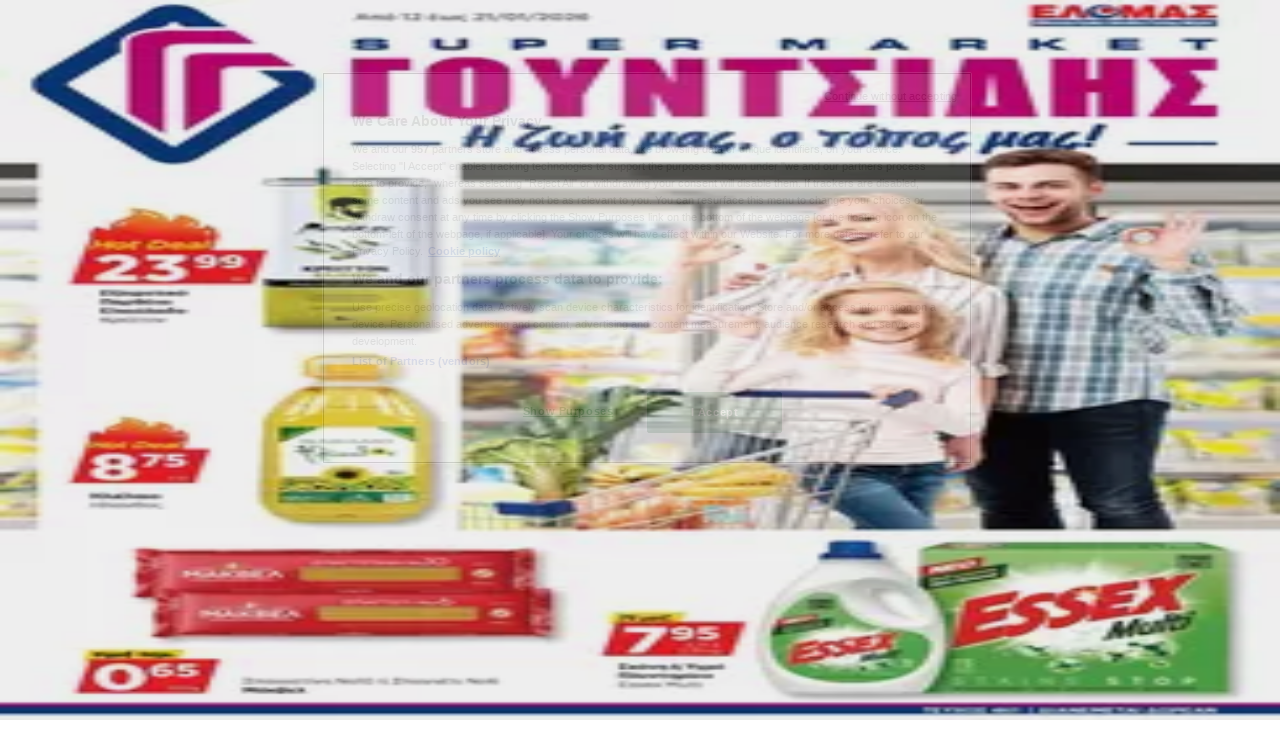

--- FILE ---
content_type: text/html; charset=utf-8
request_url: https://www.tiendeo.gr/%CE%B8%CE%B5%CF%83%CF%83%CE%B1%CE%BB%CE%BF%CE%BD%CE%B9%CE%BA%CE%B7/%CE%B7%CE%BB%CE%B9%CE%BF%CF%83-super-market
body_size: 38882
content:
<!DOCTYPE html><html lang="el-GR"><head><meta charSet="utf-8"/><meta name="viewport" content="width=device-width"/><link rel="icon" href="/favicon.ico"/><link rel="canonical" href="https://www.tiendeo.gr/%CE%B8%CE%B5%CF%83%CF%83%CE%B1%CE%BB%CE%BF%CE%BD%CE%B9%CE%BA%CE%B7/%CE%B7%CE%BB%CE%B9%CE%BF%CF%83-super-market"/><title>ΗΛΙΟΣ Super Market Θεσσαλονίκη | προσφορές και φυλλάδιο Ιανουαρίου | Tiendeo</title><meta property="og:title" content="ΗΛΙΟΣ Super Market Θεσσαλονίκη | προσφορές και φυλλάδιο Ιανουαρίου | Tiendeo"/><meta name="description" content="Βρείτε τις καλύτερες φυλλαδιο και προσφορές για ΗΛΙΟΣ Super Market σε Θεσσαλονίκη στο Tiendeo. ✓ Εξοικονομήστε χρήματα!"/><meta property="og:description" content="Βρείτε τις καλύτερες φυλλαδιο και προσφορές για ΗΛΙΟΣ Super Market σε Θεσσαλονίκη στο Tiendeo. ✓ Εξοικονομήστε χρήματα!"/><meta name="keywords" content="ΗΛΙΟΣ Super Market, Θεσσαλονίκη, offers, catalogues, leaflets"/><meta name="robots" content="index, follow"/><link rel="preload" href="https://d1h08qwp2t1dnu.cloudfront.net/assets/media/el_gr/images/catene/segnalino_ΗΛΙΟΣ-super-market@2x.png?modified=1690672343" as="image" fetchpriority="high"/><link rel="preload" href="https://d1h08qwp2t1dnu.cloudfront.net/assets/media/el_gr/images/volantini/small_110266_webp.webp?modified=1768580011" as="image" fetchpriority="high"/><link rel="preload" href="https://d1h08qwp2t1dnu.cloudfront.net/assets/media/el_gr/images/volantini/big_110266_webp_desktop.webp?modified=1768580011" as="image" fetchpriority="high"/><link rel="preload" href="https://d1h08qwp2t1dnu.cloudfront.net/assets/media/el_gr/images/catene/logo_Επιλογή_transparent.png?modified=1695015227" as="image" fetchpriority="high"/><link rel="preload" href="https://d1h08qwp2t1dnu.cloudfront.net/assets/media/el_gr/images/volantini/small_110264_webp.webp?modified=1768545826" as="image" fetchpriority="high"/><link rel="preload" href="https://d1h08qwp2t1dnu.cloudfront.net/assets/media/el_gr/images/volantini/big_110264_webp_desktop.webp?modified=1768545826" as="image" fetchpriority="high"/><link rel="preload" href="https://d1h08qwp2t1dnu.cloudfront.net/assets/media/el_gr/images/volantini/small_110263_webp.webp?modified=1768545820" as="image" fetchpriority="high"/><link rel="preload" href="https://d1h08qwp2t1dnu.cloudfront.net/assets/media/el_gr/images/volantini/big_110263_webp_desktop.webp?modified=1768545820" as="image" fetchpriority="high"/><link rel="preload" href="https://d1h08qwp2t1dnu.cloudfront.net/assets/media/el_gr/images/catene/logo_Κάντζας-super-market_transparent.png?modified=1690673265" as="image" fetchpriority="high"/><link rel="preload" href="https://d1h08qwp2t1dnu.cloudfront.net/assets/media/el_gr/images/volantini/small_110240_webp.webp?modified=1768543152" as="image" fetchpriority="high"/><link rel="preload" href="https://d1h08qwp2t1dnu.cloudfront.net/assets/media/el_gr/images/volantini/big_110240_webp_desktop.webp?modified=1768543152" as="image" fetchpriority="high"/><link rel="preload" href="https://d1h08qwp2t1dnu.cloudfront.net/assets/media/el_gr/images/catene/logo_metro-cash-carry_transparent_webp.webp?modified=1719459049" as="image" fetchpriority="high"/><link rel="preload" href="https://d1h08qwp2t1dnu.cloudfront.net/assets/media/el_gr/images/volantini/small_110074_webp.webp?modified=1768541944" as="image" fetchpriority="high"/><link rel="preload" href="https://d1h08qwp2t1dnu.cloudfront.net/assets/media/el_gr/images/volantini/big_110074_webp_desktop.webp?modified=1768541944" as="image" fetchpriority="high"/><link rel="preload" href="https://d1h08qwp2t1dnu.cloudfront.net/assets/media/el_gr/images/catene/logo_discount-markt_transparent_webp.webp?modified=1719450517" as="image" fetchpriority="high"/><link rel="preload" href="https://d1h08qwp2t1dnu.cloudfront.net/assets/media/el_gr/images/volantini/small_110022_webp.webp?modified=1768541583" as="image" fetchpriority="high"/><link rel="preload" href="https://d1h08qwp2t1dnu.cloudfront.net/assets/media/el_gr/images/volantini/big_110022_webp_desktop.webp?modified=1768541583" as="image" fetchpriority="high"/><link rel="preload" href="https://d1h08qwp2t1dnu.cloudfront.net/assets/media/el_gr/images/catene/logo_ΚΡΗΤΙΚΟΣ_transparent.png?modified=1690674914" as="image" fetchpriority="high"/><link rel="preload" href="https://d1h08qwp2t1dnu.cloudfront.net/assets/media/el_gr/images/volantini/small_109917_webp.webp?modified=1768540111" as="image" fetchpriority="high"/><link rel="preload" href="https://d1h08qwp2t1dnu.cloudfront.net/assets/media/el_gr/images/volantini/big_109917_webp_desktop.webp?modified=1768540111" as="image" fetchpriority="high"/><link rel="preload" href="https://d1h08qwp2t1dnu.cloudfront.net/assets/media/el_gr/images/catene/logo_Άριστα_transparent.png?modified=1695015209" as="image" fetchpriority="high"/><link rel="preload" href="https://d1h08qwp2t1dnu.cloudfront.net/assets/media/el_gr/images/volantini/small_109777_webp.webp?modified=1768628550" as="image" fetchpriority="high"/><link rel="preload" href="https://d1h08qwp2t1dnu.cloudfront.net/assets/media/el_gr/images/volantini/big_109777_webp_desktop.webp?modified=1768628550" as="image" fetchpriority="high"/><link rel="preload" href="https://d1h08qwp2t1dnu.cloudfront.net/assets/media/el_gr/images/catene/logo_ΑΒ-Βασιλόπουλος_transparent.png?modified=1699287786" as="image" fetchpriority="high"/><meta name="next-head-count" content="34"/><link rel="preload" href="https://cdn.cookielaw.org/scripttemplates/otSDKStub.js" as="script"/><script async="" type="text/javascript" src="https://cdn.cookielaw.org/scripttemplates/otSDKStub.js" data-domain-script="4518eb88-53e8-4b93-9ead-7f743ab4061c" data-document-language="true"></script><script>function OptanonWrapper() {
          window.__tcfapi('addEventListener', 2, (tcData, success) => {
            window.__tcfapi('removeEventListener', 2, () => { }, tcData.listenerId)
            if (!success) return
            window.tcData = tcData
            dispatchEvent(new CustomEvent('ot:loaded'))
            window.OneTrust.OnConsentChanged(function (obj) {
              dispatchEvent(new CustomEvent('ot:consentUpdate'))
            })
          })
        }</script><link rel="preload" href="/_next/static/media/e807dee2426166ad-s.p.woff2" as="font" type="font/woff2" crossorigin="anonymous" data-next-font="size-adjust"/><link rel="preload" href="/_next/static/css/46370628936fc3da.css" as="style"/><link rel="stylesheet" href="/_next/static/css/46370628936fc3da.css" data-n-g=""/><link rel="preload" href="/_next/static/css/c3ca2eccab19b049.css" as="style"/><link rel="stylesheet" href="/_next/static/css/c3ca2eccab19b049.css"/><noscript data-n-css=""></noscript><script defer="" nomodule="" src="/_next/static/chunks/polyfills-c67a75d1b6f99dc8.js"></script><script defer="" src="/_next/static/chunks/9097-c41d45cb1534f48a.js"></script><script defer="" src="/_next/static/chunks/9599-1e51c8bacb93db47.js"></script><script defer="" src="/_next/static/chunks/8419.d79d6602929b4205.js"></script><script defer="" src="/_next/static/chunks/3436.71c3757e6f5ce474.js"></script><script defer="" src="/_next/static/chunks/8223.36340ea103b1d06e.js"></script><script defer="" src="/_next/static/chunks/6781.339711a55c488622.js"></script><script defer="" src="/_next/static/chunks/5659.27e2af38c8a1e647.js"></script><script defer="" src="/_next/static/chunks/7383.4c82e06677927ffb.js"></script><script defer="" src="/_next/static/chunks/2721.50253f095449ec31.js"></script><script defer="" src="/_next/static/chunks/6577-87eef19b3a1ba61e.js"></script><script defer="" src="/_next/static/chunks/6191-99c5e7102b9b1d09.js"></script><script defer="" src="/_next/static/chunks/3006-163c92a55e5e3bf7.js"></script><script defer="" src="/_next/static/chunks/9666-043da4aac32e6bc2.js"></script><script defer="" src="/_next/static/chunks/5462-2d43a25375d19812.js"></script><script defer="" src="/_next/static/chunks/6610-3f45a82cc34a8a85.js"></script><script defer="" src="/_next/static/chunks/5339-0b458b01b12d64dd.js"></script><script defer="" src="/_next/static/chunks/4260-69dd95c2991952f4.js"></script><script defer="" src="/_next/static/chunks/1042.211ccb6fbc15cfc6.js"></script><script defer="" src="/_next/static/chunks/1347-ec4c4937c8c75ee7.js"></script><script defer="" src="/_next/static/chunks/7388.40bdbfe63634b155.js"></script><script defer="" src="/_next/static/chunks/5535.93cc3c77964c2d6e.js"></script><script defer="" src="/_next/static/chunks/4180-9ec6d79f60be8103.js"></script><script defer="" src="/_next/static/chunks/8300.91ed2a0e009aae6e.js"></script><script defer="" src="/_next/static/chunks/3360.4c776ebb4d2d5f20.js"></script><script defer="" src="/_next/static/chunks/9114.88e21ec28490d37f.js"></script><script defer="" src="/_next/static/chunks/3048.9d3d59ea393db0c3.js"></script><script src="/_next/static/chunks/webpack-7688886fbcb076d4.js" defer=""></script><script src="/_next/static/chunks/framework-4dea08757e550bb8.js" defer=""></script><script src="/_next/static/chunks/main-a25621d87a89242c.js" defer=""></script><script src="/_next/static/chunks/pages/_app-aa9d8d11d06f9394.js" defer=""></script><script src="/_next/static/chunks/pages/%5BcountryCode%5D/retailer-category/%5B...slug%5D-13f598d8734fe396.js" defer=""></script><script src="/_next/static/xYwaSvCZuiLMy6GF5ptt2/_buildManifest.js" defer=""></script><script src="/_next/static/xYwaSvCZuiLMy6GF5ptt2/_ssgManifest.js" defer=""></script><style id="__jsx-2427475855">html{font-family:'__Open_Sans_a77483', '__Open_Sans_Fallback_a77483', -apple-system, BlinkMacSystemFont, avenir next, avenir, segoe ui, helvetica neue, Cantarell, Ubuntu, roboto, noto, helvetica, arial, sans-serif}</style></head><body data-country="gr"><div id="__next"><div class="desktop:h-auto h-screen"><header class="bg-neutral-extralight-base shadow-md desktop:sticky top-0 z-20" data-testid="header"><div class="relative"><div class="h-12 tablet:h-20 flex justify-between p-3.5 
  tablet:p-5 border-b border-b-neutral-medium-100 header-background"><div class="flex tablet:gap-4 logo-light"><div class="desktop:pr-0 shrink-0 flex items-center h-full"><button type="button" aria-label="TND_HEADER_BURGERMENU_TITLE"><div class="flex flex-wrap items-center cursor-pointer"><span role="img" aria-hidden="true" style="width:20px;height:20px;min-width:20px;min-height:20px;display:inline-flex;font-size:inherit" class="side-menu-icon-color"><svg xmlns="http://www.w3.org/2000/svg" width="100%" height="100%" fill="none" viewBox="0 0 18 16"><path fill="currentColor" d="M0 16h18v-2H0v2Zm0-7h18V7H0v2Zm0-9v2h18V0H0Z"></path></svg></span></div></button></div><a class="relative flex" href="/θεσσαλονικη" aria-label="TND_ARIALABEL_GOTO" data-testid="website_marketplace_logo"><span role="img" aria-hidden="true" style="width:100px;height:33px;min-width:16px;min-height:16px;display:inline-flex;font-size:inherit" width="100" height="33" aria-label="TND_ARIALABEL_GOTO" class="self-center ml-3 tablet:m-0" alt="tiendeo logo"><svg xmlns="http://www.w3.org/2000/svg" width="100%" height="100%" fill="#D2312E" viewBox="0 0 120 32"><path fill="currentColor" fill-rule="evenodd" d="m12.675 9.784-1.418 3.908H7.673v10.917c0 1.387.166 2.315.5 2.782.334.467.973.7 1.918.7.39 0 1.056-.14 2.001-.424l.709 3.365c-1.557.645-3.072.968-4.545.968-1.417 0-2.647-.29-3.69-.869-1.042-.579-1.73-1.349-2.063-2.31-.25-.706-.376-1.822-.376-3.348V13.693H0V9.784h2.126c0-2.35.07-4.063.209-5.14L8.005 3.2a63.145 63.145 0 0 0-.333 6.584h5.003Zm7.9-8.743C19.89.347 19.053 0 18.065 0c-1.018 0-1.883.355-2.596 1.063-.713.709-1.069 1.554-1.069 2.537 0 .984.35 1.83 1.047 2.537.698.71 1.542 1.063 2.531 1.063 1.018 0 1.877-.354 2.575-1.063C21.25 5.43 21.6 4.584 21.6 3.6c0-1.012-.342-1.865-1.026-2.559ZM20 8.8l-5.6.898V31.2H20V8.8Zm20.55 20.239L38.395 25.7c-1.685 1.419-3.48 2.128-5.387 2.128-2.983 0-4.474-1.724-4.474-5.172v-.168H40.8v-1.293c0-4.282-.946-7.397-2.837-9.343C36.488 10.35 34.43 9.6 31.788 9.6c-2.754 0-5.007.974-6.76 2.92-1.752 1.947-2.628 4.755-2.628 8.426 0 3.365.918 6.049 2.754 8.051C26.99 30.999 29.437 32 32.497 32c2.948 0 5.633-.987 8.053-2.961ZM35.2 18.4h-6.4v-.085c0-3.143 1.1-4.715 3.303-4.715 1.1 0 1.913.425 2.436 1.274.44.709.661 1.8.661 3.271v.255Zm6.4-8.15 4.963-1.45c.528.939.792 1.85.792 2.73.501-.368 1.32-.91 2.461-1.62 1.14-.626 2.419-.94 3.837-.94 1.196 0 2.266.293 3.212.875.945.584 1.584 1.344 1.918 2.283.277.768.417 1.807.417 3.115V31.2h-5.547V17.026c0-1.077-.083-1.815-.248-2.213-.249-.652-.788-.979-1.615-.979-1.16 0-2.443.653-3.85 1.959V31.2h-5.59V15.37c0-1.962-.25-3.669-.75-5.12ZM79.204 23.5V.893L73.628 0v7.48c0 1.53.056 2.606.168 3.23-1.007-.822-2.278-1.233-3.815-1.233-2.711 0-4.92 1.062-6.624 3.187-1.705 2.125-2.557 4.887-2.557 8.287 0 3.372.803 6.056 2.41 8.053C64.818 31 66.978 32 69.688 32c1.928 0 3.577-.609 4.947-1.827.084.567.195.992.336 1.275H80c-.531-1.19-.796-3.84-.796-7.948Zm-8.542-9.1c.965 0 1.945.454 2.938 1.363v10.075c-.725.909-1.61 1.362-2.657 1.362-1.422 0-2.402-.44-2.938-1.321-.537-.88-.805-2.45-.805-4.707 0-4.514 1.153-6.772 3.462-6.772ZM98.95 29.039 96.795 25.7c-1.685 1.419-3.48 2.128-5.387 2.128-2.983 0-4.475-1.724-4.475-5.172v-.168H99.2v-1.293c0-4.282-.946-7.397-2.838-9.343C94.888 10.35 92.83 9.6 90.188 9.6c-2.754 0-5.007.974-6.76 2.92-1.752 1.947-2.628 4.755-2.628 8.426 0 3.365.918 6.049 2.753 8.051C85.39 30.999 87.837 32 90.897 32c2.948 0 5.633-.987 8.053-2.961ZM93.6 18.4h-6.4v-.085c0-3.143 1.1-4.715 3.303-4.715 1.101 0 1.913.425 2.436 1.274.44.709.661 1.8.661 3.271v.255Zm23.953-5.564c-1.797-2.157-4.202-3.236-7.215-3.236-2.876 0-5.184 1.03-6.926 3.089-1.741 2.06-2.612 4.784-2.612 8.174 0 3.39.871 6.094 2.612 8.111 1.742 2.017 4.05 3.026 6.926 3.026 2.93 0 5.273-1.001 7.029-3.005 1.755-2.003 2.633-4.77 2.633-8.3 0-3.306-.816-5.926-2.447-7.859Zm-9.753 2.986c.515-1.48 1.5-2.222 2.957-2.222 1.057 0 1.886.385 2.486 1.154.771.997 1.157 2.948 1.157 5.854 0 4.928-1.186 7.392-3.557 7.392-1.429 0-2.393-.584-2.893-1.752-.5-1.168-.75-3.019-.75-5.555 0-2.079.2-3.703.6-4.87Z" clip-rule="evenodd"></path></svg></span></a></div><div class="flex items-center space-x-4"><div class="w-full desktop:min-w-[480px] relative hidden desktop:block"><div class="flex"><div class="relative m-2.5 desktop:m-0 h-9 w-full flex items-center justify-center desktop:min-w-[480px]"><div class="relative w-full flex items-center justify-center h-9"><input type="text" class="w-full h-full py-2 border-2 rounded-full outline-offset-1 text-neutral-dark-base bg-neutral-extralight-base border-primary-base placeholder-neutral-dark-300 hover:border-neutral-dark-300 focus:outline-primary-100 focus:border-1 focus:border-primary-base px-3 pl-10 pr-10" name="search" placeholder="Jumbo, H&amp;M, Lidl..." autoComplete="off" data-testid="search_input" value=""/><span role="img" aria-hidden="true" style="width:20px;height:20px;min-width:20px;min-height:20px;display:inline-flex;font-size:inherit" class="absolute left-0 my-2 mx-3 text-primary-base"><svg xmlns="http://www.w3.org/2000/svg" width="100%" height="100%" fill="none" viewBox="0 0 18 18"><path fill="currentColor" d="M12.864 11.32h-.813l-.288-.277A6.66 6.66 0 0 0 13.38 6.69a6.69 6.69 0 1 0-6.69 6.69 6.66 6.66 0 0 0 4.354-1.617l.278.289v.813L16.467 18 18 16.467l-5.136-5.146Zm-6.174 0a4.625 4.625 0 0 1-4.632-4.63A4.625 4.625 0 0 1 6.69 2.058a4.625 4.625 0 0 1 4.63 4.632 4.625 4.625 0 0 1-4.63 4.63Z"></path></svg></span><span role="img" aria-hidden="true" style="width:20px;height:20px;min-width:20px;min-height:20px;display:inline-flex;font-size:inherit" class="absolute right-0 my-2 mx-3 cursor-pointer text-neutral-dark-300 invisible"><svg xmlns="http://www.w3.org/2000/svg" width="100%" height="100%" fill="none" viewBox="0 0 20 20"><path fill="currentColor" d="M10 .4A9.591 9.591 0 0 0 .4 10c0 5.309 4.291 9.6 9.6 9.6 5.309 0 9.6-4.291 9.6-9.6 0-5.309-4.291-9.6-9.6-9.6Zm4.8 13.046L13.446 14.8 10 11.354 6.554 14.8 5.2 13.446 8.646 10 5.2 6.554 6.554 5.2 10 8.646 13.446 5.2 14.8 6.554 11.354 10l3.446 3.446Z"></path></svg></span></div></div></div></div><div data-testid="geolocator_open_dialog_button"><div><div class="cursor-pointer flex items-center gap-2"><p class="text-geolocator hidden desktop:block whitespace-nowrap">Βρίσκεστε εδώ:</p><div class="font-bold max-w-[123px] tablet:max-w-none truncate header-geolocation-label" data-testid="geolocator_text_header">Θεσσαλονίκη</div><span role="img" aria-hidden="true" style="width:16px;height:16px;min-width:16px;min-height:16px;display:inline-flex;font-size:inherit" class="chevron-header-geolocation"><svg xmlns="http://www.w3.org/2000/svg" width="100%" height="100%" fill="none" viewBox="0 0 20 20"><path fill="currentColor" d="M17.5 7.5 10 15 2.5 7.5l1.331-1.331L10 12.338l6.169-6.17L17.5 7.5Z"></path></svg></span></div></div></div></div></div></div><div class="flex items-center justify-center h-16 tablet:p-3.5 border-b border-b-neutral-medium-100 desktop:hidden bg-header-search-mobile"><div class="w-full desktop:min-w-[480px] desktop:hidden relative"><div class="flex"><div class="relative m-2.5 desktop:m-0 h-9 w-full flex items-center justify-center desktop:min-w-[480px]"><div class="relative w-full flex items-center justify-center h-9"><input type="text" class="w-full h-full py-2 border-2 rounded-full outline-offset-1 text-neutral-dark-base bg-neutral-extralight-base border-primary-base placeholder-neutral-dark-300 hover:border-neutral-dark-300 focus:outline-primary-100 focus:border-1 focus:border-primary-base px-3 pl-10 pr-10" name="search" placeholder="Jumbo, H&amp;M, Lidl..." autoComplete="off" data-testid="search_input" value=""/><span role="img" aria-hidden="true" style="width:20px;height:20px;min-width:20px;min-height:20px;display:inline-flex;font-size:inherit" class="absolute left-0 my-2 mx-3 text-primary-base"><svg xmlns="http://www.w3.org/2000/svg" width="100%" height="100%" fill="none" viewBox="0 0 18 18"><path fill="currentColor" d="M12.864 11.32h-.813l-.288-.277A6.66 6.66 0 0 0 13.38 6.69a6.69 6.69 0 1 0-6.69 6.69 6.66 6.66 0 0 0 4.354-1.617l.278.289v.813L16.467 18 18 16.467l-5.136-5.146Zm-6.174 0a4.625 4.625 0 0 1-4.632-4.63A4.625 4.625 0 0 1 6.69 2.058a4.625 4.625 0 0 1 4.63 4.632 4.625 4.625 0 0 1-4.63 4.63Z"></path></svg></span><span role="img" aria-hidden="true" style="width:20px;height:20px;min-width:20px;min-height:20px;display:inline-flex;font-size:inherit" class="absolute right-0 my-2 mx-3 cursor-pointer text-neutral-dark-300 invisible"><svg xmlns="http://www.w3.org/2000/svg" width="100%" height="100%" fill="none" viewBox="0 0 20 20"><path fill="currentColor" d="M10 .4A9.591 9.591 0 0 0 .4 10c0 5.309 4.291 9.6 9.6 9.6 5.309 0 9.6-4.291 9.6-9.6 0-5.309-4.291-9.6-9.6-9.6Zm4.8 13.046L13.446 14.8 10 11.354 6.554 14.8 5.2 13.446 8.646 10 5.2 6.554 6.554 5.2 10 8.646 13.446 5.2 14.8 6.554 11.354 10l3.446 3.446Z"></path></svg></span></div></div></div></div></div><div class="tablet:sticky tablet:top-0 tablet:z-10 desktop:block"><div class="relative header-categories-background"><nav class="m-0" data-testid="categories_nav"><div class="flex items-center pt-1 pb-1 tablet:px-10 desktop:px-10 desktop:ml-34 overflow-x-auto scrollbar-hidden opacity-0"><a data-testid="category_button_24" class="py-2 whitespace-nowrap select-none font-semibold flex rounded-full uppercase text-xs header-categories-hover-unselected header-categories-text w-fit" href="/">Featured</a><a data-testid="category_button_1" class="py-2 whitespace-nowrap select-none font-semibold flex rounded-full uppercase text-xs px-4 header-categories-selected pointer-events-none w-fit" href="/">Σούπερ Μάρκετ</a><a data-testid="category_button_3" class="py-2 whitespace-nowrap select-none font-semibold flex rounded-full uppercase text-xs header-categories-hover-unselected header-categories-text w-fit" href="/%CF%80%CF%81%CE%BF%CF%83%CF%86%CE%BF%CF%81%CE%AD%CF%82-%CE%BA%CE%B1%CF%84%CE%B1%CE%BB%CF%8C%CE%B3%CF%89%CE%BD/%CE%BC%CF%8C%CE%B4%CE%B1">Μόδα</a><a data-testid="category_button_2" class="py-2 whitespace-nowrap select-none font-semibold flex rounded-full uppercase text-xs header-categories-hover-unselected header-categories-text w-fit" href="/%CF%80%CF%81%CE%BF%CF%83%CF%86%CE%BF%CF%81%CE%AD%CF%82-%CE%BA%CE%B1%CF%84%CE%B1%CE%BB%CF%8C%CE%B3%CF%89%CE%BD/%CF%83%CF%80%CE%AF%CF%84%CE%B9-%CE%BA%CE%B1%CE%B9-%CE%BA%CE%AE%CF%80%CE%BF%CF%82">Σπίτι &amp; Κήπος</a><a data-testid="category_button_8" class="py-2 whitespace-nowrap select-none font-semibold flex rounded-full uppercase text-xs header-categories-hover-unselected header-categories-text w-fit" href="/%CF%80%CF%81%CE%BF%CF%83%CF%86%CE%BF%CF%81%CE%AD%CF%82-%CE%BA%CE%B1%CF%84%CE%B1%CE%BB%CF%8C%CE%B3%CF%89%CE%BD/%CF%80%CE%B1%CE%B9%CE%B4%CE%B9%CE%B1-%CE%BA%CE%B1%CE%B9-%CF%80%CE%B1%CE%B9%CF%87%CE%BD%CE%B9%CE%B4%CE%B9%CE%B1">Παιδιά &amp; Παιχνίδια</a><a data-testid="category_button_4" class="py-2 whitespace-nowrap select-none font-semibold flex rounded-full uppercase text-xs header-categories-hover-unselected header-categories-text w-fit" href="/%CF%80%CF%81%CE%BF%CF%83%CF%86%CE%BF%CF%81%CE%AD%CF%82-%CE%BA%CE%B1%CF%84%CE%B1%CE%BB%CF%8C%CE%B3%CF%89%CE%BD/%CE%B7%CE%BB%CE%B5%CE%BA%CF%84%CF%81%CE%BF%CE%BD%CE%B9%CE%BA%CE%AC">Ηλεκτρονικά </a><a data-testid="category_button_7" class="py-2 whitespace-nowrap select-none font-semibold flex rounded-full uppercase text-xs header-categories-hover-unselected header-categories-text w-fit" href="/%CF%80%CF%81%CE%BF%CF%83%CF%86%CE%BF%CF%81%CE%AD%CF%82-%CE%BA%CE%B1%CF%84%CE%B1%CE%BB%CF%8C%CE%B3%CF%89%CE%BD/%CE%B1%CE%B8%CE%BB%CE%B7%CF%84%CE%B9%CE%BA%CE%B1">Αθλητικά</a><a data-testid="category_button_6" class="py-2 whitespace-nowrap select-none font-semibold flex rounded-full uppercase text-xs header-categories-hover-unselected header-categories-text w-fit" href="/%CF%80%CF%81%CE%BF%CF%83%CF%86%CE%BF%CF%81%CE%AD%CF%82-%CE%BA%CE%B1%CF%84%CE%B1%CE%BB%CF%8C%CE%B3%CF%89%CE%BD/%CE%B9%CE%B4%CE%B9%CE%BF%CE%BA%CE%B1%CF%84%CE%B1%CF%83%CE%BA%CE%B5%CF%85%CE%AD%CF%82">ΙδιοΚατασκευές </a><a data-testid="category_button_5" class="py-2 whitespace-nowrap select-none font-semibold flex rounded-full uppercase text-xs header-categories-hover-unselected header-categories-text w-fit" href="/%CF%80%CF%81%CE%BF%CF%83%CF%86%CE%BF%CF%81%CE%AD%CF%82-%CE%BA%CE%B1%CF%84%CE%B1%CE%BB%CF%8C%CE%B3%CF%89%CE%BD/%CE%BF%CE%BC%CE%BF%CF%81%CF%86%CE%B9%CE%AC-%CE%BA%CE%B1%CE%B9-%CF%85%CE%B3%CE%B5%CE%AF%CE%B1">Υγεία &amp; Ομορφιά</a><a data-testid="category_button_11" class="py-2 whitespace-nowrap select-none font-semibold flex rounded-full uppercase text-xs header-categories-hover-unselected header-categories-text w-fit" href="/%CF%80%CF%81%CE%BF%CF%83%CF%86%CE%BF%CF%81%CE%AD%CF%82-%CE%BA%CE%B1%CF%84%CE%B1%CE%BB%CF%8C%CE%B3%CF%89%CE%BD/%CE%B5%CF%83%CF%84%CE%B9%CE%B1%CF%84%CF%8C%CF%81%CE%B9%CE%B1">Εστιατόρια</a><a data-testid="category_button_9" class="py-2 whitespace-nowrap select-none font-semibold flex rounded-full uppercase text-xs header-categories-hover-unselected header-categories-text w-fit" href="/%CF%80%CF%81%CE%BF%CF%83%CF%86%CE%BF%CF%81%CE%AD%CF%82-%CE%BA%CE%B1%CF%84%CE%B1%CE%BB%CF%8C%CE%B3%CF%89%CE%BD/%CE%BC%CE%B7%CF%87%CE%B1%CE%BD%CE%BF%CE%BAi%CE%BD%CE%B7%CF%83%CE%B7">Μηχανοκίνηση</a><a data-testid="category_button_10" class="py-2 whitespace-nowrap select-none font-semibold flex rounded-full uppercase text-xs header-categories-hover-unselected header-categories-text w-fit" href="/%CF%80%CF%81%CE%BF%CF%83%CF%86%CE%BF%CF%81%CE%AD%CF%82-%CE%BA%CE%B1%CF%84%CE%B1%CE%BB%CF%8C%CE%B3%CF%89%CE%BD/%CF%84%CE%B1%CE%BE%CE%AF%CE%B4%CE%B9">Ταξίδια</a></div></nav></div></div></header><section class="max-w-[100vw] overflow-x-hidden flex flex-col items-center justify-center text-center"><span style="font-size:10px;margin-bottom:8px">Διαφημίσεις</span><div style="width:728px;height:90px;max-width:728px;max-height:90px;overflow:hidden"><div id="div-gpt-ad-web_masthead" class="w-auto h-auto" data-testid="ad_header"></div></div></section><main class="tablet:gap-6 pt-3 tablet:pt-6 pb-10 overflow-x-hidden min-h-[1900px] px-2"><div class="grid desktop:grid-cols-12 desktop:px-14"><section class="first:desktop:col-span-2 even:desktop:col-span-8 even:flex 
          even:flex-col even:gap-8 even:tablet:gap-10 even:desktop:gap-12 even:desktop:mx-6
          last:desktop:col-span-2 max-w-full overflow-hidden"><div class="h-24 hidden desktop:flex items-center justify-end my-4"><div class="retailer-logo relative w-12 h-12 tablet:w-20 
    tablet:h-24 desktop:w-60 desktop:h-24 
    desktop2xl:w-80 desktop2xl:96"><img alt="Λογότυπο ΗΛΙΟΣ Super Market" fetchpriority="high" decoding="async" data-nimg="fill" class="object-contain" style="position:absolute;height:100%;width:100%;left:0;top:0;right:0;bottom:0;color:transparent" src="https://d1h08qwp2t1dnu.cloudfront.net/assets/media/el_gr/images/catene/segnalino_ΗΛΙΟΣ-super-market@2x.png?modified=1690672343"/></div></div></section><section class="first:desktop:col-span-2 even:desktop:col-span-8 even:flex 
          even:flex-col even:gap-8 even:tablet:gap-10 even:desktop:gap-12 even:desktop:mx-6
          last:desktop:col-span-2 max-w-full overflow-hidden"><div class=""><div class="page-title-container flex grow items-center pb-3 border-b border-neutral-dark-100 mb-8 tablet:mb-0"><div class="w-full flex justify-between flex-col items-start"><h1 class="page-title text-xl tablet:text-2xl font-extrabold" data-testid="page_title">ΗΛΙΟΣ Super Market Θεσσαλονίκη - προσφορές, φυλλάδιο &amp; κουπόνια </h1><button type="button" class="inline-flex justify-center items-center gap-2 font-bold text-sm text-neutral-medium-base bg-neutral-light-base border border-neutral-light-base px-4 uppercase py-2 rounded-lg group" disabled=""><div class="flex items-center justify-center"><div class="min-w-[21px] flex items-center justify-center"><img alt="Loading" data-testid="favorite-button-loader" loading="lazy" width="12" height="12" decoding="async" data-nimg="1" class="flex w-fit h-2" style="color:transparent" src="/Loader.gif"/></div><div class="ms-2 text-xs">Ακολουθήστε για να λάβετε προσφορές</div></div></button></div></div><nav class=""><ul class="w-full flex-wrap justify-start align-center hidden [&amp;:not(:last-child)]:text-primary-base desktop:inline-flex"><li class="inline overflow-hidden"><a class="inline-block m-1 text-primary-base text-sm" data-testid="breadcrumb_section_link" href="/%CE%B8%CE%B5%CF%83%CF%83%CE%B1%CE%BB%CE%BF%CE%BD%CE%B9%CE%BA%CE%B7">Tiendeo σε Θεσσαλονίκη</a><span class="m-1 text-primary-base text-sm">»</span></li><li class="inline overflow-hidden"><a class="inline-block m-1 text-primary-base text-sm" data-testid="breadcrumb_section_link" href="/%CE%B8%CE%B5%CF%83%CF%83%CE%B1%CE%BB%CE%BF%CE%BD%CE%B9%CE%BA%CE%B7/%CF%83%CE%BF%CF%8D%CF%80%CE%B5%CF%81-%CE%BC%CE%AC%CF%81%CE%BA%CE%B5%CF%84">Προσφορές από Σούπερ Μάρκετ σε Θεσσαλονίκη</a><span class="m-1 text-primary-base text-sm">»</span></li><li class="inline overflow-hidden"><p class="inline-block m-1 text-primary-base text-sm !text-neutral-dark-base inline-block overflow-hidden max-w-full overflow-hidden max-w-full text-ellipsis" data-testid="breadcrumb_current_section">ΗΛΙΟΣ Super Market σε Θεσσαλονίκη</p></li></ul></nav><script type="application/ld+json">{"@context":"https://schema.org","@type":"BreadcrumbList","itemListElement":[{"@type":"ListItem","position":1,"item":{"@type":"WebPage","@id":"https://www.tiendeo.gr/%CE%B8%CE%B5%CF%83%CF%83%CE%B1%CE%BB%CE%BF%CE%BD%CE%B9%CE%BA%CE%B7/%CE%B7%CE%BB%CE%B9%CE%BF%CF%83-super-market","name":"Tiendeo σε Θεσσαλονίκη"}},{"@type":"ListItem","position":2,"item":{"@type":"WebPage","@id":"https://www.tiendeo.gr/%CE%B8%CE%B5%CF%83%CF%83%CE%B1%CE%BB%CE%BF%CE%BD%CE%B9%CE%BA%CE%B7/%CE%B7%CE%BB%CE%B9%CE%BF%CF%83-super-market","name":"Προσφορές από Σούπερ Μάρκετ σε Θεσσαλονίκη"}},{"@type":"ListItem","position":3,"name":"ΗΛΙΟΣ Super Market σε Θεσσαλονίκη"}]}</script></div></section></div><div class="grid desktop:grid-cols-12 desktop:px-14"><section class="first:desktop:col-span-2 even:desktop:col-span-8 even:flex 
          even:flex-col even:gap-8 even:tablet:gap-10 even:desktop:gap-12 even:desktop:mx-6
          last:desktop:col-span-2 max-w-full overflow-hidden"><div class="hidden desktop:block"><section class="hidden desktop:block "><header class="flex flex-row w-full max-w-[80vw]" data-testid="section-title"><h2 class="section-title pb-4 text-lg tablet:text-xl self-start font-bold border-neutral-dark-100 overflow-auto break-words" itemProp="headline" data-testid="section-title-heading">Γρήγορη ματιά στις ΗΛΙΟΣ Super Market προσφορές στην Θεσσαλονίκη</h2></header><div class="flex flex-col tablet:flex-row desktop:flex-col tablet:flex-wrap desktop:flex-nowrap"><div class="
    block overflow-hidden flex flex-row items-start mb-2
    w-full tablet:w-[33%] desktop:w-full justify-start
    pr-0 tablet:pr-2 desktop:pr-0
  "><span class="flex w-[20px] mr-2 desktop:ml-0 pt-[1.5px]"><svg width="20" height="20" viewBox="0 0 20 20" fill="none" xmlns="http://www.w3.org/2000/svg" aria-label="Κατηγορία:" class=""><path fill-rule="evenodd" clip-rule="evenodd" d="M4.40734 3.41563C4.31723 3.46766 4.22512 3.5551 4.1358 3.7079L4.1294 3.71885L2.65506 5.92393H17.3942L16.163 3.67323L16.1529 3.64736C16.0846 3.4722 15.8962 3.33333 15.4807 3.33333H4.75778C4.61017 3.33333 4.49809 3.36324 4.40734 3.41563ZM17.5527 6.75726H2.44771L2.44754 7.23727C2.44754 7.77344 2.86811 8.26636 3.29521 8.32116L3.61343 8.36198C3.9297 8.32406 4.21024 8.14756 4.34709 7.91348L4.79321 7.15036L5.05005 8.00707C5.3005 8.84249 6.11312 9.30327 6.9504 9.03886L6.95771 9.03655C7.39123 8.90943 7.70893 8.59144 7.90625 8.1864L8.28464 7.40967L8.61076 8.21296C8.90825 8.94576 9.85359 9.31032 10.6491 8.97011L10.6542 8.96796C10.9549 8.8445 11.2705 8.5176 11.3871 8.21859L11.7401 7.31263L12.1057 8.21296C12.4178 8.9818 13.2941 9.36445 14.0406 8.98137L14.0507 8.9762L14.0611 8.97165C14.5025 8.77746 14.7412 8.47164 14.8682 8.01538L15.0759 7.26907L15.5424 7.86757C15.6479 8.00285 15.825 8.13164 16.0448 8.22705C16.1817 8.2865 16.3227 8.32752 16.4536 8.3498L16.7101 8.32054C17.1946 8.2653 17.5527 7.79428 17.5527 7.23732V6.75726ZM16.3613 9.17774C16.1568 9.14579 15.9473 9.08438 15.7506 8.99896C15.6303 8.94675 15.5096 8.88328 15.3945 8.80812C15.1718 9.21464 14.8377 9.52895 14.3687 9.7376C13.4265 10.215 12.3625 9.90914 11.74 9.14005C11.5136 9.40552 11.228 9.62467 10.9371 9.74471C10.0247 10.1336 8.89261 9.89855 8.24246 9.12401C7.97035 9.44868 7.6127 9.70793 7.16823 9.83911C6.14488 10.1605 5.10503 9.74025 4.5651 8.84732C4.2929 9.04903 3.96595 9.16796 3.63898 9.19629V17.4417C3.69105 17.4726 3.78163 17.5 3.88406 17.5H16.1162C16.2463 17.5 16.3235 17.4769 16.3613 17.459V9.17774ZM3.88406 18.3333C3.6693 18.3333 3.44259 18.2796 3.25623 18.168C3.07809 18.0613 2.85826 17.8469 2.85826 17.5091V9.06018C2.1783 8.79516 1.66682 8.03824 1.66682 7.23732L1.66682 6.1012L1.66675 5.96756L3.48024 3.25521C3.62806 3.00595 3.81176 2.81206 4.03592 2.68264C4.2629 2.55161 4.50824 2.5 4.75778 2.5H15.4807C16.0105 2.5 16.6064 2.68173 16.8625 3.29921L18.3334 5.98813V7.23732C18.3334 8.02993 17.8824 8.80977 17.142 9.06948V17.5091C17.142 17.8006 16.991 18.0265 16.7866 18.16C16.5952 18.285 16.3576 18.3333 16.1162 18.3333H3.88406Z" fill="#686E73"></path></svg></span><div class="inline-block">Κατηγορία:<b class="ml-1">Σούπερ Μάρκετ</b></div></div></div></section><section class="max-w-[100vw] overflow-x-hidden flex flex-col items-center justify-center text-center"><span style="font-size:10px;margin-bottom:8px">Διαφημίσεις</span><div style="width:160px;height:600px;max-width:160px;max-height:600px;overflow:hidden"><div id="div-gpt-ad-web_lateral_left_desktop" class="w-auto h-auto" data-testid="ad_left"></div></div></section></div></section><section class="first:desktop:col-span-2 even:desktop:col-span-8 even:flex 
          even:flex-col even:gap-8 even:tablet:gap-10 even:desktop:gap-12 even:desktop:mx-6
          last:desktop:col-span-2 max-w-full overflow-hidden"><div class="bg-neutral-light-300 flex flex-col items-center p-8 rounded-md w-full desktop:max-w-[880px] self-center"><div class="flex flex-col items-center"><div class="mb-4 min-h-[160px] min-w-[160px]"></div><p class="text-neutral-medium-base text-center">Πρόκειται να δημοσιεύσουμε προσφορές από ΗΛΙΟΣ Super Market</p></div></div><section class="max-w-[100vw] overflow-x-hidden flex flex-col items-center justify-center text-center"><span style="font-size:10px;margin-bottom:8px">Διαφημίσεις</span><div style="width:728px;height:90px;max-width:728px;max-height:90px;overflow:hidden"><div id="div-gpt-ad-web_inpage" class="w-auto h-auto" data-testid="ad_flyers_grid"></div></div></section><div class="hidden">{"numCatalogs":0}</div><section class="stores-container text-neutral-dark-base" data-testid="stores_container"><header class="flex flex-row w-full max-w-[80vw]" data-testid="section-title"><h2 class="section-title pb-4 text-lg tablet:text-xl self-start font-bold border-neutral-dark-100 overflow-auto break-words" itemProp="headline" data-testid="section-title-heading">Προγράμματα και διευθύνσεις ΗΛΙΟΣ Super Market</h2></header><ul class="divide-y divide-neutral-medium-100 tablet:grid tablet:grid-cols-2 gap-x-4"><li class="py-3 px-2 border-neutral-medium-100 [&amp;:first-child]:border-t mobile:[&amp;:nth-last-child(-n+1)]:!border-b tablet:[&amp;:nth-last-child(-n+2)]:!border-b" data-testid="store_item"><a href="/%CE%BA%CE%B1%CF%84%CE%B1%CF%83%CF%84%CE%AE%CE%BC%CE%B1%CF%84%CE%B1/%CE%BA%CE%B1%CE%BB%CE%B1%CE%BC%CE%B1%CF%81%CE%B9%CE%AC/%CE%B7%CE%BB%CE%B9%CE%BF%CF%83-super-market-%CE%B1%CE%B3%CE%BF%CF%81%CE%B1-%CF%86%CE%BF%CE%B9%CE%BD%CE%B9%CE%BA%CE%B1/10523"><div class="flex gap-4 items-center"><div class="relative shrink-0 overflow-hidden flex justify-center items-center w-1/4 h-30 bg-neutral-light-100 p-2 rounded-sm"><img alt="Πληροφορίες και ώρες λειτουργίας του ΗΛΙΟΣ Super Market Καλαμαριά καταστήματος ΑΓΟΡΑ ΦΟΙΝΙΚΑ ΗΛΙΟΣ Super Market" loading="lazy" width="50" height="50" decoding="async" data-nimg="1" class="w-full h-auto object-contain" style="color:transparent" src="https://d1h08qwp2t1dnu.cloudfront.net/assets/media/el_gr/images/catene/logo_ΗΛΙΟΣ-super-market_transparent.png?modified=1690672185"/></div><div class="grow"><p class="text-base font-bold mb-1 flex items-center gap-2" data-testid="store_item_retailer_name">ΗΛΙΟΣ Super Market</p><p class="text-sm text-neutral-dark-base capitalize [&amp;:not(:last-child)]:mb-2" data-testid="store_item_address">ΑΓΟΡΑ ΦΟΙΝΙΚΑ, Καλαμαριά</p><div class="flex gap-4"><p class="text-sm text-primary-base font-bold" data-testid="store_item_distance">6.5 km</p></div></div><span role="img" aria-hidden="true" style="width:16px;height:16px;min-width:16px;min-height:16px;display:inline-flex;font-size:inherit" class="text-primary-base"><svg xmlns="http://www.w3.org/2000/svg" width="100%" height="100%" fill="none" viewBox="0 0 8 12"><path fill="currentColor" fill-rule="evenodd" d="M1.732 12 .667 10.935 5.602 6 .667 1.065 1.732 0l6 6-6 6Z" clip-rule="evenodd"></path></svg></span></div></a></li><li class="py-3 px-2 border-neutral-medium-100 [&amp;:first-child]:border-t mobile:[&amp;:nth-last-child(-n+1)]:!border-b tablet:[&amp;:nth-last-child(-n+2)]:!border-b" data-testid="store_item"><a href="/%CE%BA%CE%B1%CF%84%CE%B1%CF%83%CF%84%CE%AE%CE%BC%CE%B1%CF%84%CE%B1/%CE%B8%CE%B5%CF%83%CF%83%CE%B1%CE%BB%CE%BF%CE%BD%CE%B9%CE%BA%CE%B7/%CE%B7%CE%BB%CE%B9%CE%BF%CF%83-super-market-%CF%86%CE%B9%CE%BB%CF%85%CF%81%CE%BF/10530"><div class="flex gap-4 items-center"><div class="relative shrink-0 overflow-hidden flex justify-center items-center w-1/4 h-30 bg-neutral-light-100 p-2 rounded-sm"><img alt="Πληροφορίες και ώρες λειτουργίας του ΗΛΙΟΣ Super Market Θεσσαλονίκη καταστήματος ΦΙΛΥΡΟ ΗΛΙΟΣ Super Market" loading="lazy" width="50" height="50" decoding="async" data-nimg="1" class="w-full h-auto object-contain" style="color:transparent" src="https://d1h08qwp2t1dnu.cloudfront.net/assets/media/el_gr/images/catene/logo_ΗΛΙΟΣ-super-market_transparent.png?modified=1690672185"/></div><div class="grow"><p class="text-base font-bold mb-1 flex items-center gap-2" data-testid="store_item_retailer_name">ΗΛΙΟΣ Super Market</p><p class="text-sm text-neutral-dark-base capitalize [&amp;:not(:last-child)]:mb-2" data-testid="store_item_address">ΦΙΛΥΡΟ, Θεσσαλονίκη</p><div class="flex gap-4"><p class="text-sm text-primary-base font-bold" data-testid="store_item_distance">7.8 km</p></div></div><span role="img" aria-hidden="true" style="width:16px;height:16px;min-width:16px;min-height:16px;display:inline-flex;font-size:inherit" class="text-primary-base"><svg xmlns="http://www.w3.org/2000/svg" width="100%" height="100%" fill="none" viewBox="0 0 8 12"><path fill="currentColor" fill-rule="evenodd" d="M1.732 12 .667 10.935 5.602 6 .667 1.065 1.732 0l6 6-6 6Z" clip-rule="evenodd"></path></svg></span></div></a></li><li class="py-3 px-2 border-neutral-medium-100 [&amp;:first-child]:border-t mobile:[&amp;:nth-last-child(-n+1)]:!border-b tablet:[&amp;:nth-last-child(-n+2)]:!border-b" data-testid="store_item"><a href="/%CE%BA%CE%B1%CF%84%CE%B1%CF%83%CF%84%CE%AE%CE%BC%CE%B1%CF%84%CE%B1/%CE%B8%CE%B5%CF%83%CF%83%CE%B1%CE%BB%CE%BF%CE%BD%CE%B9%CE%BA%CE%B7/%CE%B7%CE%BB%CE%B9%CE%BF%CF%83-super-market-%CE%BD%CE%B5%CE%BF%CF%87%CF%89%CF%81%CE%BF%CF%85%CE%B4%CE%B1/10528"><div class="flex gap-4 items-center"><div class="relative shrink-0 overflow-hidden flex justify-center items-center w-1/4 h-30 bg-neutral-light-100 p-2 rounded-sm"><img alt="Πληροφορίες και ώρες λειτουργίας του ΗΛΙΟΣ Super Market Θεσσαλονίκη καταστήματος ΝΕΟΧΩΡΟΥΔΑ ΗΛΙΟΣ Super Market" loading="lazy" width="50" height="50" decoding="async" data-nimg="1" class="w-full h-auto object-contain" style="color:transparent" src="https://d1h08qwp2t1dnu.cloudfront.net/assets/media/el_gr/images/catene/logo_ΗΛΙΟΣ-super-market_transparent.png?modified=1690672185"/></div><div class="grow"><p class="text-base font-bold mb-1 flex items-center gap-2" data-testid="store_item_retailer_name">ΗΛΙΟΣ Super Market</p><p class="text-sm text-neutral-dark-base capitalize [&amp;:not(:last-child)]:mb-2" data-testid="store_item_address">ΝΕΟΧΩΡΟΥΔΑ, Θεσσαλονίκη</p><div class="flex gap-4"><p class="text-sm text-primary-base font-bold" data-testid="store_item_distance">9.9 km</p></div></div><span role="img" aria-hidden="true" style="width:16px;height:16px;min-width:16px;min-height:16px;display:inline-flex;font-size:inherit" class="text-primary-base"><svg xmlns="http://www.w3.org/2000/svg" width="100%" height="100%" fill="none" viewBox="0 0 8 12"><path fill="currentColor" fill-rule="evenodd" d="M1.732 12 .667 10.935 5.602 6 .667 1.065 1.732 0l6 6-6 6Z" clip-rule="evenodd"></path></svg></span></div></a></li><li class="py-3 px-2 border-neutral-medium-100 [&amp;:first-child]:border-t mobile:[&amp;:nth-last-child(-n+1)]:!border-b tablet:[&amp;:nth-last-child(-n+2)]:!border-b" data-testid="store_item"><a href="/%CE%BA%CE%B1%CF%84%CE%B1%CF%83%CF%84%CE%AE%CE%BC%CE%B1%CF%84%CE%B1/%CE%B8%CE%AD%CF%81%CE%BC%CE%B7/%CE%B7%CE%BB%CE%B9%CE%BF%CF%83-super-market-%CF%80%CE%BF%CE%BB%CF%85%CF%84%CE%B5%CF%87%CE%BD%CE%B5%CE%B9%CE%BF%CF%85-%CF%84%CF%81%CE%B9%CE%B1%CE%B4%CE%B9/10527"><div class="flex gap-4 items-center"><div class="relative shrink-0 overflow-hidden flex justify-center items-center w-1/4 h-30 bg-neutral-light-100 p-2 rounded-sm"><img alt="Πληροφορίες και ώρες λειτουργίας του ΗΛΙΟΣ Super Market Θέρμη καταστήματος ΠΟΛΥΤΕΧΝΕΙΟΥ 48 ΤΡΙΑΔΙ  ΗΛΙΟΣ Super Market" loading="lazy" width="50" height="50" decoding="async" data-nimg="1" class="w-full h-auto object-contain" style="color:transparent" src="https://d1h08qwp2t1dnu.cloudfront.net/assets/media/el_gr/images/catene/logo_ΗΛΙΟΣ-super-market_transparent.png?modified=1690672185"/></div><div class="grow"><p class="text-base font-bold mb-1 flex items-center gap-2" data-testid="store_item_retailer_name">ΗΛΙΟΣ Super Market</p><p class="text-sm text-neutral-dark-base capitalize [&amp;:not(:last-child)]:mb-2" data-testid="store_item_address">ΠΟΛΥΤΕΧΝΕΙΟΥ 48 ΤΡΙΑΔΙ, Θέρμη</p><div class="flex gap-4"><p class="text-sm text-primary-base font-bold" data-testid="store_item_distance">12.3 km</p></div></div><span role="img" aria-hidden="true" style="width:16px;height:16px;min-width:16px;min-height:16px;display:inline-flex;font-size:inherit" class="text-primary-base"><svg xmlns="http://www.w3.org/2000/svg" width="100%" height="100%" fill="none" viewBox="0 0 8 12"><path fill="currentColor" fill-rule="evenodd" d="M1.732 12 .667 10.935 5.602 6 .667 1.065 1.732 0l6 6-6 6Z" clip-rule="evenodd"></path></svg></span></div></a></li><li class="py-3 px-2 border-neutral-medium-100 [&amp;:first-child]:border-t mobile:[&amp;:nth-last-child(-n+1)]:!border-b tablet:[&amp;:nth-last-child(-n+2)]:!border-b" data-testid="store_item"><a href="/%CE%BA%CE%B1%CF%84%CE%B1%CF%83%CF%84%CE%AE%CE%BC%CE%B1%CF%84%CE%B1/%CE%B8%CE%B5%CF%83%CF%83%CE%B1%CE%BB%CE%BF%CE%BD%CE%B9%CE%BA%CE%B7/%CE%B7%CE%BB%CE%B9%CE%BF%CF%83-super-market-%CF%87%CE%BF%CF%81%CF%84%CE%B9%CE%B1%CF%84%CE%B7%CF%83/10529"><div class="flex gap-4 items-center"><div class="relative shrink-0 overflow-hidden flex justify-center items-center w-1/4 h-30 bg-neutral-light-100 p-2 rounded-sm"><img alt="Πληροφορίες και ώρες λειτουργίας του ΗΛΙΟΣ Super Market Θεσσαλονίκη καταστήματος ΧΟΡΤΙΑΤΗΣ ΗΛΙΟΣ Super Market" loading="lazy" width="50" height="50" decoding="async" data-nimg="1" class="w-full h-auto object-contain" style="color:transparent" src="https://d1h08qwp2t1dnu.cloudfront.net/assets/media/el_gr/images/catene/logo_ΗΛΙΟΣ-super-market_transparent.png?modified=1690672185"/></div><div class="grow"><p class="text-base font-bold mb-1 flex items-center gap-2" data-testid="store_item_retailer_name">ΗΛΙΟΣ Super Market</p><p class="text-sm text-neutral-dark-base capitalize [&amp;:not(:last-child)]:mb-2" data-testid="store_item_address">ΧΟΡΤΙΑΤΗΣ, Θεσσαλονίκη</p><div class="flex gap-4"><p class="text-sm text-primary-base font-bold" data-testid="store_item_distance">13.6 km</p></div></div><span role="img" aria-hidden="true" style="width:16px;height:16px;min-width:16px;min-height:16px;display:inline-flex;font-size:inherit" class="text-primary-base"><svg xmlns="http://www.w3.org/2000/svg" width="100%" height="100%" fill="none" viewBox="0 0 8 12"><path fill="currentColor" fill-rule="evenodd" d="M1.732 12 .667 10.935 5.602 6 .667 1.065 1.732 0l6 6-6 6Z" clip-rule="evenodd"></path></svg></span></div></a></li><li class="py-3 px-2 border-neutral-medium-100 [&amp;:first-child]:border-t mobile:[&amp;:nth-last-child(-n+1)]:!border-b tablet:[&amp;:nth-last-child(-n+2)]:!border-b" data-testid="store_item"><a href="/%CE%BA%CE%B1%CF%84%CE%B1%CF%83%CF%84%CE%AE%CE%BC%CE%B1%CF%84%CE%B1/%CE%BA%CE%B9%CE%BB%CE%BA%CE%B9%CF%82/%CE%B7%CE%BB%CE%B9%CE%BF%CF%83-super-market-%CE%B1%CE%B3-%CF%80%CE%B1%CE%BD%CF%84%CE%B5%CE%BB%CE%B5%CE%B7%CE%BC%CF%89%CE%BD/12068"><div class="flex gap-4 items-center"><div class="relative shrink-0 overflow-hidden flex justify-center items-center w-1/4 h-30 bg-neutral-light-100 p-2 rounded-sm"><img alt="Πληροφορίες και ώρες λειτουργίας του ΗΛΙΟΣ Super Market Κιλκίς καταστήματος ΑΓ. ΠΑΝΤΕΛΕΗΜΩΝ ΗΛΙΟΣ Super Market" loading="lazy" width="50" height="50" decoding="async" data-nimg="1" class="w-full h-auto object-contain" style="color:transparent" src="https://d1h08qwp2t1dnu.cloudfront.net/assets/media/el_gr/images/catene/logo_ΗΛΙΟΣ-super-market_transparent.png?modified=1690672185"/></div><div class="grow"><p class="text-base font-bold mb-1 flex items-center gap-2" data-testid="store_item_retailer_name">ΗΛΙΟΣ Super Market</p><p class="text-sm text-neutral-dark-base capitalize [&amp;:not(:last-child)]:mb-2" data-testid="store_item_address">ΑΓ. ΠΑΝΤΕΛΕΗΜΩΝ, Κιλκίς</p><div class="flex gap-4"><p class="text-sm text-primary-base font-bold" data-testid="store_item_distance">21.7 km</p></div></div><span role="img" aria-hidden="true" style="width:16px;height:16px;min-width:16px;min-height:16px;display:inline-flex;font-size:inherit" class="text-primary-base"><svg xmlns="http://www.w3.org/2000/svg" width="100%" height="100%" fill="none" viewBox="0 0 8 12"><path fill="currentColor" fill-rule="evenodd" d="M1.732 12 .667 10.935 5.602 6 .667 1.065 1.732 0l6 6-6 6Z" clip-rule="evenodd"></path></svg></span></div></a></li></ul><div class="flex justify-end py-4 px-1"><a class="flex items-center justify-end gap-1" data-testid="stores_container_local_stores_link" href="/%CE%BA%CE%B1%CF%84%CE%B1%CF%83%CF%84%CE%AE%CE%BC%CE%B1%CF%84%CE%B1/%CE%B8%CE%B5%CF%83%CF%83%CE%B1%CE%BB%CE%BF%CE%BD%CE%B9%CE%BA%CE%B7/%CE%B7%CE%BB%CE%B9%CE%BF%CF%83-super-market"><p class="text-sm font-bold text-primary-base">ΗΛΙΟΣ Super Market σε Θεσσαλονίκη — Καταστήματα, τηλέφωνα και ώρες λειτουργίας</p><span role="img" aria-hidden="true" style="width:16px;height:16px;min-width:16px;min-height:16px;display:inline-flex;font-size:inherit" class="text-primary-base"><svg xmlns="http://www.w3.org/2000/svg" width="100%" height="100%" fill="none" viewBox="0 0 8 12"><path fill="currentColor" fill-rule="evenodd" d="M1.732 12 .667 10.935 5.602 6 .667 1.065 1.732 0l6 6-6 6Z" clip-rule="evenodd"></path></svg></span></a></div></section><section class="flex flex-col" data-testid="related-flyers-container"><div data-testid="related-flyers-title"><header class="flex flex-row w-full max-w-[80vw]" data-testid="section-title"><h2 class="section-title pb-4 text-lg tablet:text-xl self-start font-bold border-neutral-dark-100 overflow-auto break-words" itemProp="headline" data-testid="section-title-heading">Άλλους καταλόγους των Σούπερ Μάρκετ σε Θεσσαλονίκη</h2></header></div><div data-testid="related-flyers-content"><div data-testid="related-flyers-list"><ul class="w-full flex flex-row flex-wrap justify-items-center -ml-4" data-testid="flyer_list"><li data-id="110266" data-type="flyer" data-order="0" data-weight="49" data-cid="" data-utmm="csr" data-orid="144" class="js-flyer flyers-container" data-testid="flyer_list_item"><div class="flex overflow-hidden w-full h-full desktop:h-full flex-col shadow-md rounded-lg"><a class="flex flex-col" rel="nofollow" data-testid="flyer_item_link" href="/%CE%BA%CE%B1%CF%84%CE%AC%CE%BB%CE%BF%CE%B3%CE%BF%CE%B9/110266"><div class="relative w-full overflow-hidden h-48 desktop:h-max desktop:aspect-[5/6]"><img alt="Κατάλογος Επιλογή σε Θεσσαλονίκη | Επιλογή προσφορές | 2026-01-16T00:00:00.000Z - 2026-01-31T00:00:00.000Z" data-testid="blurred-background" fetchpriority="high" decoding="async" data-nimg="fill" class="object-cover blur-[130px]" style="position:absolute;height:100%;width:100%;left:0;top:0;right:0;bottom:0;color:transparent" src="https://d1h08qwp2t1dnu.cloudfront.net/assets/media/el_gr/images/volantini/small_110266_webp.webp?modified=1768580011"/><img alt="Κατάλογος Επιλογή σε Θεσσαλονίκη | Επιλογή προσφορές | 2026-01-16T00:00:00.000Z - 2026-01-31T00:00:00.000Z" fetchpriority="high" loading="eager" decoding="async" data-nimg="fill" class="object-contain relative" style="position:absolute;height:100%;width:100%;left:0;top:0;right:0;bottom:0;color:transparent" src="https://d1h08qwp2t1dnu.cloudfront.net/assets/media/el_gr/images/volantini/big_110266_webp_desktop.webp?modified=1768580011"/><span class="font-bold px-2 rounded-full text-[10px] leading-4 py-0.5 uppercase bg-custom02-base absolute right-2 bottom-2 badge">Νέος</span></div><div class="flex items-center py-2 px-2"><div class="flex w-7 h-7 mr-2 shrink-0 overflow-hidden rounded-full border border-neutral-light-base items-center"><img alt="Επιλογή" fetchpriority="high" width="28" height="28" decoding="async" data-nimg="1" style="color:transparent" src="https://d1h08qwp2t1dnu.cloudfront.net/assets/media/el_gr/images/catene/logo_Επιλογή_transparent.png?modified=1695015227"/></div><div class="flex-col"><h4 class="line-clamp-1 text-sm " data-testid="flyer_item_retailer_name">Επιλογή</h4></div></div><h3 class="font-bold text-sm line-clamp-2 pb-1 px-2 h-10" data-testid="flyer_item_title">Επιλογή προσφορές</h3><div class="flex text-xs px-2 py-2 min-h-12 desktop:min-h-10" data-testid="flyer_item_validity_block"><span class="text-neutral-medium-base w-1/2 break-words overflow-hidden" data-testid="flyer_item_expiration">Λήγει στις 
31/1</span><span class="text-primary-base text-right w-1/2 break-words overflow-hidden" data-testid="flyer_item_distance">Θεσσαλονίκη</span></div></a></div></li><li data-id="110264" data-type="flyer" data-order="1" data-weight="1" data-cid="" data-utmm="csr" data-orid="144" class="js-flyer flyers-container" data-testid="flyer_list_item"><div class="flex overflow-hidden w-full h-full desktop:h-full flex-col shadow-md rounded-lg"><a class="flex flex-col" rel="nofollow" data-testid="flyer_item_link" href="/%CE%BA%CE%B1%CF%84%CE%AC%CE%BB%CE%BF%CE%B3%CE%BF%CE%B9/110264"><div class="relative w-full overflow-hidden h-48 desktop:h-max desktop:aspect-[5/6]"><img alt="Κατάλογος Κάντζας Super Market σε Θεσσαλονίκη | Κορυφαίες προσφορές για όλους τους πελάτες | 2026-01-15T00:00:00.000Z - 2026-01-31T00:00:00.000Z" data-testid="blurred-background" fetchpriority="high" decoding="async" data-nimg="fill" class="object-cover blur-[130px]" style="position:absolute;height:100%;width:100%;left:0;top:0;right:0;bottom:0;color:transparent" src="https://d1h08qwp2t1dnu.cloudfront.net/assets/media/el_gr/images/volantini/small_110264_webp.webp?modified=1768545826"/><img alt="Κατάλογος Κάντζας Super Market σε Θεσσαλονίκη | Κορυφαίες προσφορές για όλους τους πελάτες | 2026-01-15T00:00:00.000Z - 2026-01-31T00:00:00.000Z" fetchpriority="high" loading="eager" decoding="async" data-nimg="fill" class="object-contain relative" style="position:absolute;height:100%;width:100%;left:0;top:0;right:0;bottom:0;color:transparent" src="https://d1h08qwp2t1dnu.cloudfront.net/assets/media/el_gr/images/volantini/big_110264_webp_desktop.webp?modified=1768545826"/></div><div class="flex items-center py-2 px-2"><div class="flex w-7 h-7 mr-2 shrink-0 overflow-hidden rounded-full border border-neutral-light-base items-center"><img alt="Κάντζας Super Market" fetchpriority="high" width="28" height="28" decoding="async" data-nimg="1" style="color:transparent" src="https://d1h08qwp2t1dnu.cloudfront.net/assets/media/el_gr/images/catene/logo_Κάντζας-super-market_transparent.png?modified=1690673265"/></div><div class="flex-col"><h4 class="line-clamp-1 text-sm " data-testid="flyer_item_retailer_name">Κάντζας Super Market</h4></div></div><h3 class="font-bold text-sm line-clamp-2 pb-1 px-2 h-10" data-testid="flyer_item_title">Κορυφαίες προσφορές για όλους τους πελάτες</h3><div class="flex text-xs px-2 py-2 min-h-12 desktop:min-h-10" data-testid="flyer_item_validity_block"><span class="text-neutral-medium-base w-1/2 break-words overflow-hidden" data-testid="flyer_item_expiration">Λήγει στις 
31/1</span><span class="text-primary-base text-right w-1/2 break-words overflow-hidden" data-testid="flyer_item_distance">Θεσσαλονίκη</span></div></a></div></li><li data-id="110263" data-type="flyer" data-order="2" data-weight="1" data-cid="" data-utmm="csr" data-orid="144" class="js-flyer flyers-container" data-testid="flyer_list_item"><div class="flex overflow-hidden w-full h-full desktop:h-full flex-col shadow-md rounded-lg"><a class="flex flex-col" rel="nofollow" data-testid="flyer_item_link" href="/%CE%BA%CE%B1%CF%84%CE%AC%CE%BB%CE%BF%CE%B3%CE%BF%CE%B9/110263"><div class="relative w-full overflow-hidden h-48 desktop:h-max desktop:aspect-[5/6]"><img alt="Κατάλογος Κάντζας Super Market σε Θεσσαλονίκη | Κάντζας Super Market προσφορές | 2026-01-16T00:00:00.000Z - 2026-01-22T00:00:00.000Z" data-testid="blurred-background" fetchpriority="high" decoding="async" data-nimg="fill" class="object-cover blur-[130px]" style="position:absolute;height:100%;width:100%;left:0;top:0;right:0;bottom:0;color:transparent" src="https://d1h08qwp2t1dnu.cloudfront.net/assets/media/el_gr/images/volantini/small_110263_webp.webp?modified=1768545820"/><img alt="Κατάλογος Κάντζας Super Market σε Θεσσαλονίκη | Κάντζας Super Market προσφορές | 2026-01-16T00:00:00.000Z - 2026-01-22T00:00:00.000Z" fetchpriority="high" loading="eager" decoding="async" data-nimg="fill" class="object-contain relative" style="position:absolute;height:100%;width:100%;left:0;top:0;right:0;bottom:0;color:transparent" src="https://d1h08qwp2t1dnu.cloudfront.net/assets/media/el_gr/images/volantini/big_110263_webp_desktop.webp?modified=1768545820"/><span class="font-bold px-2 rounded-full text-[10px] leading-4 py-0.5 uppercase bg-custom02-base absolute right-2 bottom-2 badge">Νέος</span></div><div class="flex items-center py-2 px-2"><div class="flex w-7 h-7 mr-2 shrink-0 overflow-hidden rounded-full border border-neutral-light-base items-center"><img alt="Κάντζας Super Market" fetchpriority="high" width="28" height="28" decoding="async" data-nimg="1" style="color:transparent" src="https://d1h08qwp2t1dnu.cloudfront.net/assets/media/el_gr/images/catene/logo_Κάντζας-super-market_transparent.png?modified=1690673265"/></div><div class="flex-col"><h4 class="line-clamp-1 text-sm " data-testid="flyer_item_retailer_name">Κάντζας Super Market</h4></div></div><h3 class="font-bold text-sm line-clamp-2 pb-1 px-2 h-10" data-testid="flyer_item_title">Κάντζας Super Market προσφορές</h3><div class="flex text-xs px-2 py-2 min-h-12 desktop:min-h-10" data-testid="flyer_item_validity_block"><span class="text-neutral-medium-base w-1/2 break-words overflow-hidden" data-testid="flyer_item_expiration">Λήγει στις 
22/1</span><span class="text-primary-base text-right w-1/2 break-words overflow-hidden" data-testid="flyer_item_distance">Θεσσαλονίκη</span></div></a></div></li><li data-id="110240" data-type="flyer" data-order="3" data-weight="87" data-cid="" data-utmm="csr" data-orid="144" class="js-flyer flyers-container" data-testid="flyer_list_item"><div class="flex overflow-hidden w-full h-full desktop:h-full flex-col shadow-md rounded-lg"><a class="flex flex-col" rel="nofollow" data-testid="flyer_item_link" href="/%CE%BA%CE%B1%CF%84%CE%AC%CE%BB%CE%BF%CE%B3%CE%BF%CE%B9/110240"><div class="relative w-full overflow-hidden h-48 desktop:h-max desktop:aspect-[5/6]"><img alt="Κατάλογος METRO Cash &amp; Carry σε Θεσσαλονίκη | Φυλλάδιο Προσφορών Cash &amp; Carry #02 | 2026-01-15T00:00:00.000Z - 2026-01-27T00:00:00.000Z" data-testid="blurred-background" fetchpriority="high" decoding="async" data-nimg="fill" class="object-cover blur-[130px]" style="position:absolute;height:100%;width:100%;left:0;top:0;right:0;bottom:0;color:transparent" src="https://d1h08qwp2t1dnu.cloudfront.net/assets/media/el_gr/images/volantini/small_110240_webp.webp?modified=1768543152"/><img alt="Κατάλογος METRO Cash &amp; Carry σε Θεσσαλονίκη | Φυλλάδιο Προσφορών Cash &amp; Carry #02 | 2026-01-15T00:00:00.000Z - 2026-01-27T00:00:00.000Z" fetchpriority="high" loading="eager" decoding="async" data-nimg="fill" class="object-contain relative" style="position:absolute;height:100%;width:100%;left:0;top:0;right:0;bottom:0;color:transparent" src="https://d1h08qwp2t1dnu.cloudfront.net/assets/media/el_gr/images/volantini/big_110240_webp_desktop.webp?modified=1768543152"/></div><div class="flex items-center py-2 px-2"><div class="flex w-7 h-7 mr-2 shrink-0 overflow-hidden rounded-full border border-neutral-light-base items-center"><img alt="METRO Cash &amp; Carry" fetchpriority="high" width="28" height="28" decoding="async" data-nimg="1" style="color:transparent" src="https://d1h08qwp2t1dnu.cloudfront.net/assets/media/el_gr/images/catene/logo_metro-cash-carry_transparent_webp.webp?modified=1719459049"/></div><div class="flex-col"><h4 class="line-clamp-1 text-sm " data-testid="flyer_item_retailer_name">METRO Cash &amp; Carry</h4></div></div><h3 class="font-bold text-sm line-clamp-2 pb-1 px-2 h-10" data-testid="flyer_item_title">Φυλλάδιο Προσφορών Cash &amp; Carry #02</h3><div class="flex text-xs px-2 py-2 min-h-12 desktop:min-h-10" data-testid="flyer_item_validity_block"><span class="text-neutral-medium-base w-1/2 break-words overflow-hidden" data-testid="flyer_item_expiration">Λήγει στις 
27/1</span><span class="text-primary-base text-right w-1/2 break-words overflow-hidden" data-testid="flyer_item_distance">Θεσσαλονίκη</span></div></a></div></li><li data-id="110074" data-type="flyer" data-order="4" data-weight="91" data-cid="" data-utmm="csr" data-orid="144" class="js-flyer flyers-container" data-testid="flyer_list_item"><div class="flex overflow-hidden w-full h-full desktop:h-full flex-col shadow-md rounded-lg"><a class="flex flex-col" rel="nofollow" data-testid="flyer_item_link" href="/%CE%BA%CE%B1%CF%84%CE%AC%CE%BB%CE%BF%CE%B3%CE%BF%CE%B9/110074"><div class="relative w-full overflow-hidden h-48 desktop:h-max desktop:aspect-[5/6]"><img alt="Κατάλογος Discount Markt σε Θεσσαλονίκη | Κορυφαίες προσφορές και εκπτώσεις | 2026-01-19T00:00:00.000Z - 2026-01-24T00:00:00.000Z" data-testid="blurred-background" fetchpriority="high" decoding="async" data-nimg="fill" class="object-cover blur-[130px]" style="position:absolute;height:100%;width:100%;left:0;top:0;right:0;bottom:0;color:transparent" src="https://d1h08qwp2t1dnu.cloudfront.net/assets/media/el_gr/images/volantini/small_110074_webp.webp?modified=1768541944"/><img alt="Κατάλογος Discount Markt σε Θεσσαλονίκη | Κορυφαίες προσφορές και εκπτώσεις | 2026-01-19T00:00:00.000Z - 2026-01-24T00:00:00.000Z" fetchpriority="high" loading="eager" decoding="async" data-nimg="fill" class="object-contain relative" style="position:absolute;height:100%;width:100%;left:0;top:0;right:0;bottom:0;color:transparent" src="https://d1h08qwp2t1dnu.cloudfront.net/assets/media/el_gr/images/volantini/big_110074_webp_desktop.webp?modified=1768541944"/><span class="font-bold px-2 rounded-full text-[10px] leading-4 py-0.5 uppercase bg-custom03-base absolute right-2 bottom-2 badge">Εν αναμονή</span></div><div class="flex items-center py-2 px-2"><div class="flex w-7 h-7 mr-2 shrink-0 overflow-hidden rounded-full border border-neutral-light-base items-center"><img alt="Discount Markt" fetchpriority="high" width="28" height="28" decoding="async" data-nimg="1" style="color:transparent" src="https://d1h08qwp2t1dnu.cloudfront.net/assets/media/el_gr/images/catene/logo_discount-markt_transparent_webp.webp?modified=1719450517"/></div><div class="flex-col"><h4 class="line-clamp-1 text-sm " data-testid="flyer_item_retailer_name">Discount Markt</h4></div></div><h3 class="font-bold text-sm line-clamp-2 pb-1 px-2 h-10" data-testid="flyer_item_title">Κορυφαίες προσφορές και εκπτώσεις</h3><div class="flex text-xs px-2 py-2 min-h-12 desktop:min-h-10" data-testid="flyer_item_validity_block"><span class="text-neutral-medium-base w-1/2 break-words overflow-hidden" data-testid="flyer_item_expiration">Λήγει στις 
24/1</span><span class="text-primary-base text-right w-1/2 break-words overflow-hidden" data-testid="flyer_item_distance">Θεσσαλονίκη</span></div></a></div></li><li data-id="110022" data-type="flyer" data-order="5" data-weight="59" data-cid="" data-utmm="csr" data-orid="144" class="js-flyer flyers-container" data-testid="flyer_list_item"><div class="flex overflow-hidden w-full h-full desktop:h-full flex-col shadow-md rounded-lg"><a class="flex flex-col" rel="nofollow" data-testid="flyer_item_link" href="/%CE%BA%CE%B1%CF%84%CE%AC%CE%BB%CE%BF%CE%B3%CE%BF%CE%B9/110022"><div class="relative w-full overflow-hidden h-48 desktop:h-max desktop:aspect-[5/6]"><img alt="Κατάλογος ΚΡΗΤΙΚΟΣ σε Θεσσαλονίκη | Τρέχουσες ευκαιρίες και προσφορές | 2026-01-15T00:00:00.000Z - 2026-01-21T00:00:00.000Z" data-testid="blurred-background" fetchpriority="high" decoding="async" data-nimg="fill" class="object-cover blur-[130px]" style="position:absolute;height:100%;width:100%;left:0;top:0;right:0;bottom:0;color:transparent" src="https://d1h08qwp2t1dnu.cloudfront.net/assets/media/el_gr/images/volantini/small_110022_webp.webp?modified=1768541583"/><img alt="Κατάλογος ΚΡΗΤΙΚΟΣ σε Θεσσαλονίκη | Τρέχουσες ευκαιρίες και προσφορές | 2026-01-15T00:00:00.000Z - 2026-01-21T00:00:00.000Z" fetchpriority="high" loading="eager" decoding="async" data-nimg="fill" class="object-contain relative" style="position:absolute;height:100%;width:100%;left:0;top:0;right:0;bottom:0;color:transparent" src="https://d1h08qwp2t1dnu.cloudfront.net/assets/media/el_gr/images/volantini/big_110022_webp_desktop.webp?modified=1768541583"/><span class="font-bold px-2 rounded-full text-[10px] leading-4 py-0.5 uppercase bg-custom01-base absolute right-2 bottom-2 badge">-3 ημέρες</span></div><div class="flex items-center py-2 px-2"><div class="flex w-7 h-7 mr-2 shrink-0 overflow-hidden rounded-full border border-neutral-light-base items-center"><img alt="ΚΡΗΤΙΚΟΣ" fetchpriority="high" width="28" height="28" decoding="async" data-nimg="1" style="color:transparent" src="https://d1h08qwp2t1dnu.cloudfront.net/assets/media/el_gr/images/catene/logo_ΚΡΗΤΙΚΟΣ_transparent.png?modified=1690674914"/></div><div class="flex-col"><h4 class="line-clamp-1 text-sm " data-testid="flyer_item_retailer_name">ΚΡΗΤΙΚΟΣ</h4></div></div><h3 class="font-bold text-sm line-clamp-2 pb-1 px-2 h-10" data-testid="flyer_item_title">Τρέχουσες ευκαιρίες και προσφορές</h3><div class="flex text-xs px-2 py-2 min-h-12 desktop:min-h-10" data-testid="flyer_item_validity_block"><span class="text-neutral-medium-base w-1/2 break-words overflow-hidden" data-testid="flyer_item_expiration">Λήγει στις 
21/1</span><span class="text-primary-base text-right w-1/2 break-words overflow-hidden" data-testid="flyer_item_distance">Θεσσαλονίκη</span></div></a></div></li><li data-id="109917" data-type="flyer" data-order="6" data-weight="50" data-cid="" data-utmm="csr" data-orid="144" class="js-flyer flyers-container" data-testid="flyer_list_item"><div class="flex overflow-hidden w-full h-full desktop:h-full flex-col shadow-md rounded-lg"><a class="flex flex-col" rel="nofollow" data-testid="flyer_item_link" href="/%CE%BA%CE%B1%CF%84%CE%AC%CE%BB%CE%BF%CE%B3%CE%BF%CE%B9/109917"><div class="relative w-full overflow-hidden h-48 desktop:h-max desktop:aspect-[5/6]"><img alt="Κατάλογος Άριστα σε Θεσσαλονίκη | Bonus Club Card | 2026-01-16T00:00:00.000Z - 2026-01-30T00:00:00.000Z" data-testid="blurred-background" fetchpriority="high" decoding="async" data-nimg="fill" class="object-cover blur-[130px]" style="position:absolute;height:100%;width:100%;left:0;top:0;right:0;bottom:0;color:transparent" src="https://d1h08qwp2t1dnu.cloudfront.net/assets/media/el_gr/images/volantini/small_109917_webp.webp?modified=1768540111"/><img alt="Κατάλογος Άριστα σε Θεσσαλονίκη | Bonus Club Card | 2026-01-16T00:00:00.000Z - 2026-01-30T00:00:00.000Z" fetchpriority="high" loading="eager" decoding="async" data-nimg="fill" class="object-contain relative" style="position:absolute;height:100%;width:100%;left:0;top:0;right:0;bottom:0;color:transparent" src="https://d1h08qwp2t1dnu.cloudfront.net/assets/media/el_gr/images/volantini/big_109917_webp_desktop.webp?modified=1768540111"/><span class="font-bold px-2 rounded-full text-[10px] leading-4 py-0.5 uppercase bg-custom02-base absolute right-2 bottom-2 badge">Νέος</span></div><div class="flex items-center py-2 px-2"><div class="flex w-7 h-7 mr-2 shrink-0 overflow-hidden rounded-full border border-neutral-light-base items-center"><img alt="Άριστα" fetchpriority="high" width="28" height="28" decoding="async" data-nimg="1" style="color:transparent" src="https://d1h08qwp2t1dnu.cloudfront.net/assets/media/el_gr/images/catene/logo_Άριστα_transparent.png?modified=1695015209"/></div><div class="flex-col"><h4 class="line-clamp-1 text-sm " data-testid="flyer_item_retailer_name">Άριστα</h4></div></div><h3 class="font-bold text-sm line-clamp-2 pb-1 px-2 h-10" data-testid="flyer_item_title">Bonus Club Card</h3><div class="flex text-xs px-2 py-2 min-h-12 desktop:min-h-10" data-testid="flyer_item_validity_block"><span class="text-neutral-medium-base w-1/2 break-words overflow-hidden" data-testid="flyer_item_expiration">Λήγει στις 
30/1</span><span class="text-primary-base text-right w-1/2 break-words overflow-hidden" data-testid="flyer_item_distance">Θεσσαλονίκη</span></div></a></div></li><li data-id="109777" data-type="flyer" data-order="7" data-weight="94" data-cid="" data-utmm="csr" data-orid="144" class="js-flyer flyers-container" data-testid="flyer_list_item"><div class="flex overflow-hidden w-full h-full desktop:h-full flex-col shadow-md rounded-lg"><a class="flex flex-col" rel="nofollow" data-testid="flyer_item_link" href="/%CE%BA%CE%B1%CF%84%CE%AC%CE%BB%CE%BF%CE%B3%CE%BF%CE%B9/109777"><div class="relative w-full overflow-hidden h-48 desktop:h-max desktop:aspect-[5/6]"><img alt="Κατάλογος ΑΒ Βασιλόπουλος σε Θεσσαλονίκη | ΑΒ Βασιλόπουλος προσφορές | 2026-01-15T00:00:00.000Z - 2026-01-28T00:00:00.000Z" data-testid="blurred-background" fetchpriority="high" decoding="async" data-nimg="fill" class="object-cover blur-[130px]" style="position:absolute;height:100%;width:100%;left:0;top:0;right:0;bottom:0;color:transparent" src="https://d1h08qwp2t1dnu.cloudfront.net/assets/media/el_gr/images/volantini/small_109777_webp.webp?modified=1768628550"/><img alt="Κατάλογος ΑΒ Βασιλόπουλος σε Θεσσαλονίκη | ΑΒ Βασιλόπουλος προσφορές | 2026-01-15T00:00:00.000Z - 2026-01-28T00:00:00.000Z" fetchpriority="high" loading="eager" decoding="async" data-nimg="fill" class="object-contain relative" style="position:absolute;height:100%;width:100%;left:0;top:0;right:0;bottom:0;color:transparent" src="https://d1h08qwp2t1dnu.cloudfront.net/assets/media/el_gr/images/volantini/big_109777_webp_desktop.webp?modified=1768628550"/></div><div class="flex items-center py-2 px-2"><div class="flex w-7 h-7 mr-2 shrink-0 overflow-hidden rounded-full border border-neutral-light-base items-center"><img alt="ΑΒ Βασιλόπουλος" fetchpriority="high" width="28" height="28" decoding="async" data-nimg="1" style="color:transparent" src="https://d1h08qwp2t1dnu.cloudfront.net/assets/media/el_gr/images/catene/logo_ΑΒ-Βασιλόπουλος_transparent.png?modified=1699287786"/></div><div class="flex-col"><h4 class="line-clamp-1 text-sm " data-testid="flyer_item_retailer_name">ΑΒ Βασιλόπουλος</h4></div></div><h3 class="font-bold text-sm line-clamp-2 pb-1 px-2 h-10" data-testid="flyer_item_title">ΑΒ Βασιλόπουλος προσφορές</h3><div class="flex text-xs px-2 py-2 min-h-12 desktop:min-h-10" data-testid="flyer_item_validity_block"><span class="text-neutral-medium-base w-1/2 break-words overflow-hidden" data-testid="flyer_item_expiration">Λήγει στις 
28/1</span><span class="text-primary-base text-right w-1/2 break-words overflow-hidden" data-testid="flyer_item_distance">Θεσσαλονίκη</span></div></a></div></li><li data-id="109170" data-type="flyer" data-order="8" data-weight="25" data-cid="" data-utmm="csr" data-orid="144" class="js-flyer flyers-container" data-testid="flyer_list_item"><div class="flex overflow-hidden w-full h-full desktop:h-full flex-col shadow-md rounded-lg"><a class="flex flex-col" rel="nofollow" data-testid="flyer_item_link" href="/%CE%BA%CE%B1%CF%84%CE%AC%CE%BB%CE%BF%CE%B3%CE%BF%CE%B9/109170"><div class="relative w-full overflow-hidden h-48 desktop:h-max desktop:aspect-[5/6]"><img alt="Κατάλογος Mourgis σε Θεσσαλονίκη | Mourgis προσφορές προσφορές | 2026-01-14T00:00:00.000Z - 2026-01-20T00:00:00.000Z" data-testid="blurred-background" loading="lazy" decoding="async" data-nimg="fill" class="object-cover blur-[130px]" style="position:absolute;height:100%;width:100%;left:0;top:0;right:0;bottom:0;color:transparent" src="https://d1h08qwp2t1dnu.cloudfront.net/assets/media/el_gr/images/volantini/small_109170_webp.webp?modified=1768283288"/><img alt="Κατάλογος Mourgis σε Θεσσαλονίκη | Mourgis προσφορές προσφορές | 2026-01-14T00:00:00.000Z - 2026-01-20T00:00:00.000Z" loading="lazy" decoding="async" data-nimg="fill" class="object-contain relative" style="position:absolute;height:100%;width:100%;left:0;top:0;right:0;bottom:0;color:transparent" src="https://d1h08qwp2t1dnu.cloudfront.net/assets/media/el_gr/images/volantini/big_109170_webp_desktop.webp?modified=1768283288"/><span class="font-bold px-2 rounded-full text-[10px] leading-4 py-0.5 uppercase bg-custom01-base absolute right-2 bottom-2 badge">-2 ημέρες</span></div><div class="flex items-center py-2 px-2"><div class="flex w-7 h-7 mr-2 shrink-0 overflow-hidden rounded-full border border-neutral-light-base items-center"><img alt="Mourgis" loading="lazy" width="28" height="28" decoding="async" data-nimg="1" style="color:transparent" src="https://d1h08qwp2t1dnu.cloudfront.net/assets/media/el_gr/images/catene/logo_mourgis_transparent_webp.webp?modified=1719449913"/></div><div class="flex-col"><h4 class="line-clamp-1 text-sm " data-testid="flyer_item_retailer_name">Mourgis</h4></div></div><h3 class="font-bold text-sm line-clamp-2 pb-1 px-2 h-10" data-testid="flyer_item_title">Mourgis προσφορές προσφορές</h3><div class="flex text-xs px-2 py-2 min-h-12 desktop:min-h-10" data-testid="flyer_item_validity_block"><span class="text-neutral-medium-base w-1/2 break-words overflow-hidden" data-testid="flyer_item_expiration">Λήγει στις 
20/1</span><span class="text-primary-base text-right w-1/2 break-words overflow-hidden" data-testid="flyer_item_distance">Θεσσαλονίκη</span></div></a></div></li><li data-id="108976" data-type="flyer" data-order="9" data-weight="56" data-cid="" data-utmm="csr" data-orid="144" class="js-flyer flyers-container" data-testid="flyer_list_item"><div class="flex overflow-hidden w-full h-full desktop:h-full flex-col shadow-md rounded-lg"><a class="flex flex-col" rel="nofollow" data-testid="flyer_item_link" href="/%CE%BA%CE%B1%CF%84%CE%AC%CE%BB%CE%BF%CE%B3%CE%BF%CE%B9/108976"><div class="relative w-full overflow-hidden h-48 desktop:h-max desktop:aspect-[5/6]"><img alt="Κατάλογος Lidl σε Θεσσαλονίκη | Φυλλάδιο Lidl - Food Nonfood | 2026-01-15T00:00:00.000Z - 2026-01-21T00:00:00.000Z" data-testid="blurred-background" loading="lazy" decoding="async" data-nimg="fill" class="object-cover blur-[130px]" style="position:absolute;height:100%;width:100%;left:0;top:0;right:0;bottom:0;color:transparent" src="https://d1h08qwp2t1dnu.cloudfront.net/assets/media/el_gr/images/volantini/small_108976_webp.webp?modified=1768282441"/><img alt="Κατάλογος Lidl σε Θεσσαλονίκη | Φυλλάδιο Lidl - Food Nonfood | 2026-01-15T00:00:00.000Z - 2026-01-21T00:00:00.000Z" loading="lazy" decoding="async" data-nimg="fill" class="object-contain relative" style="position:absolute;height:100%;width:100%;left:0;top:0;right:0;bottom:0;color:transparent" src="https://d1h08qwp2t1dnu.cloudfront.net/assets/media/el_gr/images/volantini/big_108976_webp_desktop.webp?modified=1768282441"/><span class="font-bold px-2 rounded-full text-[10px] leading-4 py-0.5 uppercase bg-custom01-base absolute right-2 bottom-2 badge">-3 ημέρες</span></div><div class="flex items-center py-2 px-2"><div class="flex w-7 h-7 mr-2 shrink-0 overflow-hidden rounded-full border border-neutral-light-base items-center"><img alt="Lidl" loading="lazy" width="28" height="28" decoding="async" data-nimg="1" style="color:transparent" src="https://d1h08qwp2t1dnu.cloudfront.net/assets/media/el_gr/images/catene/logo_lidl_transparent_webp.webp?modified=1719459704"/></div><div class="flex-col"><h4 class="line-clamp-1 text-sm " data-testid="flyer_item_retailer_name">Lidl</h4></div></div><h3 class="font-bold text-sm line-clamp-2 pb-1 px-2 h-10" data-testid="flyer_item_title">Φυλλάδιο Lidl - Food Nonfood</h3><div class="flex text-xs px-2 py-2 min-h-12 desktop:min-h-10" data-testid="flyer_item_validity_block"><span class="text-neutral-medium-base w-1/2 break-words overflow-hidden" data-testid="flyer_item_expiration">Λήγει στις 
21/1</span><span class="text-primary-base text-right w-1/2 break-words overflow-hidden" data-testid="flyer_item_distance">Θεσσαλονίκη</span></div></a></div></li><li data-id="108959" data-type="flyer" data-order="10" data-weight="57" data-cid="" data-utmm="csr" data-orid="144" class="js-flyer flyers-container" data-testid="flyer_list_item"><div class="flex overflow-hidden w-full h-full desktop:h-full flex-col shadow-md rounded-lg"><a class="flex flex-col" rel="nofollow" data-testid="flyer_item_link" href="/%CE%BA%CE%B1%CF%84%CE%AC%CE%BB%CE%BF%CE%B3%CE%BF%CE%B9/108959"><div class="relative w-full overflow-hidden h-48 desktop:h-max desktop:aspect-[5/6]"><img alt="Κατάλογος The Mart σε Θεσσαλονίκη | Κατάλογος Χειμερινών Εκπτώσεων | 2026-01-12T00:00:00.000Z - 2026-02-28T00:00:00.000Z" data-testid="blurred-background" loading="lazy" decoding="async" data-nimg="fill" class="object-cover blur-[130px]" style="position:absolute;height:100%;width:100%;left:0;top:0;right:0;bottom:0;color:transparent" src="https://d1h08qwp2t1dnu.cloudfront.net/assets/media/el_gr/images/volantini/small_108959_webp.webp?modified=1768282073"/><img alt="Κατάλογος The Mart σε Θεσσαλονίκη | Κατάλογος Χειμερινών Εκπτώσεων | 2026-01-12T00:00:00.000Z - 2026-02-28T00:00:00.000Z" loading="lazy" decoding="async" data-nimg="fill" class="object-contain relative" style="position:absolute;height:100%;width:100%;left:0;top:0;right:0;bottom:0;color:transparent" src="https://d1h08qwp2t1dnu.cloudfront.net/assets/media/el_gr/images/volantini/big_108959_webp_desktop.webp?modified=1768282073"/></div><div class="flex items-center py-2 px-2"><div class="flex w-7 h-7 mr-2 shrink-0 overflow-hidden rounded-full border border-neutral-light-base items-center"><img alt="The Mart" loading="lazy" width="28" height="28" decoding="async" data-nimg="1" style="color:transparent" src="https://d1h08qwp2t1dnu.cloudfront.net/assets/media/el_gr/images/catene/logo_the-mart_transparent_webp.webp?modified=1719459029"/></div><div class="flex-col"><h4 class="line-clamp-1 text-sm " data-testid="flyer_item_retailer_name">The Mart</h4></div></div><h3 class="font-bold text-sm line-clamp-2 pb-1 px-2 h-10" data-testid="flyer_item_title">Κατάλογος Χειμερινών Εκπτώσεων</h3><div class="flex text-xs px-2 py-2 min-h-12 desktop:min-h-10" data-testid="flyer_item_validity_block"><span class="text-neutral-medium-base w-1/2 break-words overflow-hidden" data-testid="flyer_item_expiration">Λήγει στις 
28/2</span><span class="text-primary-base text-right w-1/2 break-words overflow-hidden" data-testid="flyer_item_distance">Θεσσαλονίκη</span></div></a></div></li><li data-id="108894" data-type="flyer" data-order="11" data-weight="82" data-cid="" data-utmm="csr" data-orid="144" class="js-flyer flyers-container" data-testid="flyer_list_item"><div class="flex overflow-hidden w-full h-full desktop:h-full flex-col shadow-md rounded-lg"><a class="flex flex-col" rel="nofollow" data-testid="flyer_item_link" href="/%CE%BA%CE%B1%CF%84%CE%AC%CE%BB%CE%BF%CE%B3%CE%BF%CE%B9/108894"><div class="relative w-full overflow-hidden h-48 desktop:h-max desktop:aspect-[5/6]"><img alt="Κατάλογος ΓΟΥΝΤΣΙΔΗΣ σε Θεσσαλονίκη | Προσφορές φυλλαδίου! | 2026-01-12T00:00:00.000Z - 2026-01-21T00:00:00.000Z" data-testid="blurred-background" loading="lazy" decoding="async" data-nimg="fill" class="object-cover blur-[130px]" style="position:absolute;height:100%;width:100%;left:0;top:0;right:0;bottom:0;color:transparent" src="https://d1h08qwp2t1dnu.cloudfront.net/assets/media/el_gr/images/volantini/small_108894_webp.webp?modified=1768281274"/><img alt="Κατάλογος ΓΟΥΝΤΣΙΔΗΣ σε Θεσσαλονίκη | Προσφορές φυλλαδίου! | 2026-01-12T00:00:00.000Z - 2026-01-21T00:00:00.000Z" loading="lazy" decoding="async" data-nimg="fill" class="object-contain relative" style="position:absolute;height:100%;width:100%;left:0;top:0;right:0;bottom:0;color:transparent" src="https://d1h08qwp2t1dnu.cloudfront.net/assets/media/el_gr/images/volantini/big_108894_webp_desktop.webp?modified=1768281274"/><span class="font-bold px-2 rounded-full text-[10px] leading-4 py-0.5 uppercase bg-custom01-base absolute right-2 bottom-2 badge">-3 ημέρες</span></div><div class="flex items-center py-2 px-2"><div class="flex w-7 h-7 mr-2 shrink-0 overflow-hidden rounded-full border border-neutral-light-base items-center"><img alt="ΓΟΥΝΤΣΙΔΗΣ" loading="lazy" width="28" height="28" decoding="async" data-nimg="1" style="color:transparent" src="https://d1h08qwp2t1dnu.cloudfront.net/assets/media/el_gr/images/catene/logo_ΓΟΥΝΤΣΙΔΗΣ_transparent.png?modified=1690674515"/></div><div class="flex-col"><h4 class="line-clamp-1 text-sm " data-testid="flyer_item_retailer_name">ΓΟΥΝΤΣΙΔΗΣ</h4></div></div><h3 class="font-bold text-sm line-clamp-2 pb-1 px-2 h-10" data-testid="flyer_item_title">Προσφορές φυλλαδίου!</h3><div class="flex text-xs px-2 py-2 min-h-12 desktop:min-h-10" data-testid="flyer_item_validity_block"><span class="text-neutral-medium-base w-1/2 break-words overflow-hidden" data-testid="flyer_item_expiration">Λήγει στις 
21/1</span><span class="text-primary-base text-right w-1/2 break-words overflow-hidden" data-testid="flyer_item_distance">Θεσσαλονίκη</span></div></a></div></li></ul><div class="my-4 w-full flex flex-row justify-center" data-testid="load-more-section"><button type="button" class="inline-flex justify-center items-center gap-2 text-sm border-primary-base px-4 uppercase hover:border-primary-base py-2 rounded-lg text-neutral-extralight-base bg-primary-base border self-center hover:no-underline hover:bg-primary-base hover:text-neutral-extralight-base font-bold w-full tablet:w-1/2 tablet:max-w-[400]" data-testid="load-more-button"><span data-testid="load-more-button-text">Δείτε περισσότερα</span><span role="img" aria-hidden="true" style="width:16px;height:16px;min-width:16px;min-height:16px;display:inline-flex;font-size:inherit" data-testid="load-more-button-icon"><svg xmlns="http://www.w3.org/2000/svg" width="100%" height="100%" fill="none" viewBox="0 0 20 20"><path fill="currentColor" d="M17.5 7.5 10 15 2.5 7.5l1.331-1.331L10 12.338l6.169-6.17L17.5 7.5Z"></path></svg></span></button></div></div></div></section><section data-testid="retailers_same_category_container"><header class="flex flex-row w-full max-w-[80vw]" data-testid="section-title"><h2 class="section-title text-lg tablet:text-xl self-start font-bold border-neutral-dark-100 overflow-auto break-words pb-4" itemProp="headline" data-testid="section-title-heading">Άλλες επιχειρήσεις της Σούπερ Μάρκετ σε Θεσσαλονίκη</h2></header></section><section class="block desktop:hidden"><header class="flex flex-row w-full max-w-[80vw]" data-testid="section-title"><h2 class="section-title pb-4 text-lg tablet:text-xl self-start font-bold border-neutral-dark-100 overflow-auto break-words" itemProp="headline" data-testid="section-title-heading">Γρήγορη ματιά στις ΗΛΙΟΣ Super Market προσφορές στην Θεσσαλονίκη</h2></header><div class="flex flex-col tablet:flex-row desktop:flex-col tablet:flex-wrap desktop:flex-nowrap"><div class="
    block overflow-hidden flex flex-row items-start mb-2
    w-full tablet:w-[33%] desktop:w-full justify-start
    pr-0 tablet:pr-2 desktop:pr-0
  "><span class="flex w-[20px] mr-2 desktop:ml-0 pt-[1.5px]"><svg width="20" height="20" viewBox="0 0 20 20" fill="none" xmlns="http://www.w3.org/2000/svg" aria-label="Κατηγορία:" class=""><path fill-rule="evenodd" clip-rule="evenodd" d="M4.40734 3.41563C4.31723 3.46766 4.22512 3.5551 4.1358 3.7079L4.1294 3.71885L2.65506 5.92393H17.3942L16.163 3.67323L16.1529 3.64736C16.0846 3.4722 15.8962 3.33333 15.4807 3.33333H4.75778C4.61017 3.33333 4.49809 3.36324 4.40734 3.41563ZM17.5527 6.75726H2.44771L2.44754 7.23727C2.44754 7.77344 2.86811 8.26636 3.29521 8.32116L3.61343 8.36198C3.9297 8.32406 4.21024 8.14756 4.34709 7.91348L4.79321 7.15036L5.05005 8.00707C5.3005 8.84249 6.11312 9.30327 6.9504 9.03886L6.95771 9.03655C7.39123 8.90943 7.70893 8.59144 7.90625 8.1864L8.28464 7.40967L8.61076 8.21296C8.90825 8.94576 9.85359 9.31032 10.6491 8.97011L10.6542 8.96796C10.9549 8.8445 11.2705 8.5176 11.3871 8.21859L11.7401 7.31263L12.1057 8.21296C12.4178 8.9818 13.2941 9.36445 14.0406 8.98137L14.0507 8.9762L14.0611 8.97165C14.5025 8.77746 14.7412 8.47164 14.8682 8.01538L15.0759 7.26907L15.5424 7.86757C15.6479 8.00285 15.825 8.13164 16.0448 8.22705C16.1817 8.2865 16.3227 8.32752 16.4536 8.3498L16.7101 8.32054C17.1946 8.2653 17.5527 7.79428 17.5527 7.23732V6.75726ZM16.3613 9.17774C16.1568 9.14579 15.9473 9.08438 15.7506 8.99896C15.6303 8.94675 15.5096 8.88328 15.3945 8.80812C15.1718 9.21464 14.8377 9.52895 14.3687 9.7376C13.4265 10.215 12.3625 9.90914 11.74 9.14005C11.5136 9.40552 11.228 9.62467 10.9371 9.74471C10.0247 10.1336 8.89261 9.89855 8.24246 9.12401C7.97035 9.44868 7.6127 9.70793 7.16823 9.83911C6.14488 10.1605 5.10503 9.74025 4.5651 8.84732C4.2929 9.04903 3.96595 9.16796 3.63898 9.19629V17.4417C3.69105 17.4726 3.78163 17.5 3.88406 17.5H16.1162C16.2463 17.5 16.3235 17.4769 16.3613 17.459V9.17774ZM3.88406 18.3333C3.6693 18.3333 3.44259 18.2796 3.25623 18.168C3.07809 18.0613 2.85826 17.8469 2.85826 17.5091V9.06018C2.1783 8.79516 1.66682 8.03824 1.66682 7.23732L1.66682 6.1012L1.66675 5.96756L3.48024 3.25521C3.62806 3.00595 3.81176 2.81206 4.03592 2.68264C4.2629 2.55161 4.50824 2.5 4.75778 2.5H15.4807C16.0105 2.5 16.6064 2.68173 16.8625 3.29921L18.3334 5.98813V7.23732C18.3334 8.02993 17.8824 8.80977 17.142 9.06948V17.5091C17.142 17.8006 16.991 18.0265 16.7866 18.16C16.5952 18.285 16.3576 18.3333 16.1162 18.3333H3.88406Z" fill="#686E73"></path></svg></span><div class="inline-block">Κατηγορία:<b class="ml-1">Σούπερ Μάρκετ</b></div></div></div></section><article itemscope="" itemType="https://schema.org/Article"><header class="flex flex-row w-full max-w-[80vw]" data-testid="section-title"><h2 class="section-title pb-4 text-lg tablet:text-xl self-start font-bold border-neutral-dark-100 overflow-auto break-words" itemProp="headline" data-testid="section-title-heading">Κατάλογοι και προσφορές από ΗΛΙΟΣ Super Market σε Θεσσαλονίκη</h2></header><div data-testid="text_description" itemProp="articleBody" class="[&amp;&gt;h3]:text-lg [&amp;&gt;h3]:font-bold [&amp;&gt;h3]:pb-2"><p>Καλώς ήρθατε στο Tiendeo, η καλύτερη επιλογή σας για να βρείτε τις πιο ξεχωριστές <strong>προσφορές</strong>, <strong>καταλόγους</strong> και <strong>προωθητικές ενέργειες</strong> για <strong>Σούπερ Μάρκετ</strong> στην <strong>Θεσσαλονίκη</strong>. Κατά τη διάρκεια του <strong>Ιανουαρίου 2026</strong>, στην πλατφόρμα μας μπορείτε να ανακαλύψετε τις τελευταίες προσφορές από την <strong>ΗΛΙΟΣ Super Market</strong>, μία από τις πιο δημοφιλείς μάρκες στον τομέα <strong>Σούπερ Μάρκετ</strong> στην <strong>Θεσσαλονίκη</strong>.</p><div class="my-6"></div>  

<p>Αποκτήστε πρόσβαση στους καταλόγους της <strong>ΗΛΙΟΣ Super Market</strong> και ανακαλύψτε προϊόντα με μεγάλες εκπτώσεις που θα σας βοηθήσουν να εξοικονομήσετε χρήματα στις αγορές σας αυτόν τον <strong>Ιανουαρίου</strong>. Επιπλέον, σας ενημερώνουμε για όλες τις αποκλειστικές <strong>προσφορές</strong>, τις εκπτώσεις και τις τελευταίες τάσεις στην <strong>Θεσσαλονίκη</strong> και τις γύρω περιοχές.</p><div class="my-6"></div>  

<p>Μην χάσετε τις <strong>προσφορές</strong> της <strong>ΗΛΙΟΣ Super Market</strong> στην <strong>Θεσσαλονίκη</strong> και μείνετε ενημερωμένοι για τις καλύτερες τιμές κατά τη διάρκεια του <strong>Ιανουαρίου 2026</strong>. Στο Tiendeo, πάντα θα βρείτε τις καλύτερες επιλογές αγορών στην <strong>Θεσσαλονίκη</strong>. Ανακαλύψτε τώρα τις εκπληκτικές προσφορές που έχουμε ετοιμάσει για εσάς!</p></div></article><div class="flex justify-center"><a data-testid="text_description_button_retailer_national_link" href="/%CF%80%CF%81%CE%BF%CF%83%CF%86%CE%BF%CF%81%CE%AD%CF%82-%CE%BA%CE%B1%CF%84%CE%B1%CE%BB%CF%8C%CE%B3%CF%89%CE%BD/%CE%B7%CE%BB%CE%B9%CE%BF%CF%83-super-market"><p class="text-sm font-bold text-primary-base">Περισσότερες πληροφορίες σχετικά με ΗΛΙΟΣ Super Market</p></a></div></section><section class="first:desktop:col-span-2 even:desktop:col-span-8 even:flex 
          even:flex-col even:gap-8 even:tablet:gap-10 even:desktop:gap-12 even:desktop:mx-6
          last:desktop:col-span-2 max-w-full overflow-hidden"><section class="max-w-[100vw] overflow-x-hidden flex-col items-center justify-center text-center hidden desktop:flex"><span style="font-size:10px;margin-bottom:8px">Διαφημίσεις</span><div style="width:160px;height:600px;max-width:160px;max-height:600px;overflow:hidden"><div id="div-gpt-ad-web_lateral_right_desktop" class="w-auto h-auto" data-testid="ad_right"></div></div></section></section></div></main><section class="max-w-[100vw] overflow-x-hidden flex flex-col items-center justify-center text-center mb-4"><span style="font-size:10px;margin-bottom:8px">Διαφημίσεις</span><div style="width:970px;height:250px;max-width:970px;max-height:250px;overflow:hidden"><div id="div-gpt-ad-web_footer" class="w-auto h-auto" data-testid="ad_footer"></div></div></section><footer><div class="bg-primary-base w-full flex-col px-2 py-4"><div class="justify-evenly py-4 tablet:flex-wrap hidden tablet:flex"><div class="tablet:px-4 w-full tablet:basis-1/2 desktop:basis-1/6"><span role="img" aria-hidden="true" style="width:100px;height:33px;min-width:16px;min-height:16px;display:inline-flex;font-size:inherit" alt="Λογότυπο Tiendeo" width="100" height="33" class="text-neutral-extralight-base items-center"><svg xmlns="http://www.w3.org/2000/svg" width="100%" height="100%" fill="#D2312E" viewBox="0 0 120 32"><path fill="currentColor" fill-rule="evenodd" d="m12.675 9.784-1.418 3.908H7.673v10.917c0 1.387.166 2.315.5 2.782.334.467.973.7 1.918.7.39 0 1.056-.14 2.001-.424l.709 3.365c-1.557.645-3.072.968-4.545.968-1.417 0-2.647-.29-3.69-.869-1.042-.579-1.73-1.349-2.063-2.31-.25-.706-.376-1.822-.376-3.348V13.693H0V9.784h2.126c0-2.35.07-4.063.209-5.14L8.005 3.2a63.145 63.145 0 0 0-.333 6.584h5.003Zm7.9-8.743C19.89.347 19.053 0 18.065 0c-1.018 0-1.883.355-2.596 1.063-.713.709-1.069 1.554-1.069 2.537 0 .984.35 1.83 1.047 2.537.698.71 1.542 1.063 2.531 1.063 1.018 0 1.877-.354 2.575-1.063C21.25 5.43 21.6 4.584 21.6 3.6c0-1.012-.342-1.865-1.026-2.559ZM20 8.8l-5.6.898V31.2H20V8.8Zm20.55 20.239L38.395 25.7c-1.685 1.419-3.48 2.128-5.387 2.128-2.983 0-4.474-1.724-4.474-5.172v-.168H40.8v-1.293c0-4.282-.946-7.397-2.837-9.343C36.488 10.35 34.43 9.6 31.788 9.6c-2.754 0-5.007.974-6.76 2.92-1.752 1.947-2.628 4.755-2.628 8.426 0 3.365.918 6.049 2.754 8.051C26.99 30.999 29.437 32 32.497 32c2.948 0 5.633-.987 8.053-2.961ZM35.2 18.4h-6.4v-.085c0-3.143 1.1-4.715 3.303-4.715 1.1 0 1.913.425 2.436 1.274.44.709.661 1.8.661 3.271v.255Zm6.4-8.15 4.963-1.45c.528.939.792 1.85.792 2.73.501-.368 1.32-.91 2.461-1.62 1.14-.626 2.419-.94 3.837-.94 1.196 0 2.266.293 3.212.875.945.584 1.584 1.344 1.918 2.283.277.768.417 1.807.417 3.115V31.2h-5.547V17.026c0-1.077-.083-1.815-.248-2.213-.249-.652-.788-.979-1.615-.979-1.16 0-2.443.653-3.85 1.959V31.2h-5.59V15.37c0-1.962-.25-3.669-.75-5.12ZM79.204 23.5V.893L73.628 0v7.48c0 1.53.056 2.606.168 3.23-1.007-.822-2.278-1.233-3.815-1.233-2.711 0-4.92 1.062-6.624 3.187-1.705 2.125-2.557 4.887-2.557 8.287 0 3.372.803 6.056 2.41 8.053C64.818 31 66.978 32 69.688 32c1.928 0 3.577-.609 4.947-1.827.084.567.195.992.336 1.275H80c-.531-1.19-.796-3.84-.796-7.948Zm-8.542-9.1c.965 0 1.945.454 2.938 1.363v10.075c-.725.909-1.61 1.362-2.657 1.362-1.422 0-2.402-.44-2.938-1.321-.537-.88-.805-2.45-.805-4.707 0-4.514 1.153-6.772 3.462-6.772ZM98.95 29.039 96.795 25.7c-1.685 1.419-3.48 2.128-5.387 2.128-2.983 0-4.475-1.724-4.475-5.172v-.168H99.2v-1.293c0-4.282-.946-7.397-2.838-9.343C94.888 10.35 92.83 9.6 90.188 9.6c-2.754 0-5.007.974-6.76 2.92-1.752 1.947-2.628 4.755-2.628 8.426 0 3.365.918 6.049 2.753 8.051C85.39 30.999 87.837 32 90.897 32c2.948 0 5.633-.987 8.053-2.961ZM93.6 18.4h-6.4v-.085c0-3.143 1.1-4.715 3.303-4.715 1.101 0 1.913.425 2.436 1.274.44.709.661 1.8.661 3.271v.255Zm23.953-5.564c-1.797-2.157-4.202-3.236-7.215-3.236-2.876 0-5.184 1.03-6.926 3.089-1.741 2.06-2.612 4.784-2.612 8.174 0 3.39.871 6.094 2.612 8.111 1.742 2.017 4.05 3.026 6.926 3.026 2.93 0 5.273-1.001 7.029-3.005 1.755-2.003 2.633-4.77 2.633-8.3 0-3.306-.816-5.926-2.447-7.859Zm-9.753 2.986c.515-1.48 1.5-2.222 2.957-2.222 1.057 0 1.886.385 2.486 1.154.771.997 1.157 2.948 1.157 5.854 0 4.928-1.186 7.392-3.557 7.392-1.429 0-2.393-.584-2.893-1.752-.5-1.168-.75-3.019-.75-5.555 0-2.079.2-3.703.6-4.87Z" clip-rule="evenodd"></path></svg></span><ul class="border-t border-neutral-extralight-base pt-2"><li class="pb-2 shrink-0"><p class="whitespace-break-spaces break-words text-neutral-extralight-base text-sm" data-testid="footer_description">Η Tiendeo είναι μέρος της ShopFully, της τεχνολογικής εταιρείας που επαναπροσδιορίζει τις τοπικές αγορές παγκοσμίως.</p></li></ul><div></div></div><div class="tablet:px-4 w-full tablet:basis-1/2 desktop:basis-1/6"><h3 class="text-neutral-extralight-base font-bold whitespace-nowrap py-2">Tiendeo</h3><ul class="border-t border-neutral-extralight-base pt-2"><li class="pb-2 shrink-0"><a class="text-neutral-extralight-base text-sm hover:underline" href="https://shopfully.com/" aria-label="TND_ARIALABEL_GOTO" data-testid="footer_group_link_stores_element_link" target="_self" rel="noreferrer">Τι ακριβώς κάνουμε</a></li><li class="pb-2 shrink-0"><a class="text-neutral-extralight-base text-sm hover:underline" href="https://shopfully.com/who-we-are/" aria-label="TND_ARIALABEL_GOTO" data-testid="footer_group_link_stores_element_link" target="_self" rel="noreferrer">Επιχειρηματικές λύσεις</a></li><li class="pb-2 shrink-0"><a class="text-neutral-extralight-base text-sm hover:underline" href="https://shopfully.com/newsroom/" aria-label="TND_ARIALABEL_GOTO" data-testid="footer_group_link_stores_element_link" target="_self" rel="noreferrer">Νέα και μέσα ενημέρωσης</a></li><li class="pb-2 shrink-0"><a class="text-neutral-extralight-base text-sm hover:underline" href="https://shopfully.com/careers/" aria-label="TND_ARIALABEL_GOTO" data-testid="footer_group_link_stores_element_link" target="_self" rel="noreferrer">Εργαστείτε μαζί μας</a></li></ul><div></div></div><div class="tablet:px-4 w-full tablet:basis-1/2 desktop:basis-1/6"><h3 class="text-neutral-extralight-base font-bold whitespace-nowrap py-2">Kontakt aufnehmen</h3><ul class="border-t border-neutral-extralight-base pt-2"><li class="pb-2 shrink-0"><a class="text-neutral-extralight-base text-sm hover:underline" href="https://shopfully.com/" aria-label="TND_ARIALABEL_GOTO" data-testid="footer_group_link_contact_us_element_link" target="_self" rel="noreferrer">Αίτημα μάρκετινγκ και επιχειρηματικό αίτημα</a></li><li class="pb-2 shrink-0"><a class="text-neutral-extralight-base text-sm hover:underline" href="https://form.123formbuilder.com/form-6450655/eng-store-location-feedback?wwwNgRedir&amp;control107622060=tiendeo&amp;control107622061=Greece" aria-label="TND_ARIALABEL_GOTO" data-testid="footer_group_link_contact_us_element_link" target="_blank" rel="noreferrer">Το κατάστημα εντοπίστηκε λανθασμένα στον χάρτη</a></li><li class="pb-2 shrink-0"><a class="text-neutral-extralight-base text-sm hover:underline" href="https://form.123formbuilder.com/form-6450654/eng-weekly-ad-contact-form?wwwNgRedir&amp;control107622002=tiendeo&amp;control107622003=Greece" aria-label="TND_ARIALABEL_GOTO" data-testid="footer_group_link_contact_us_element_link" target="_blank" rel="noreferrer">Εβδομαδιαία σχόλια διαφημίσεων</a></li><li class="pb-2 shrink-0"><a class="text-neutral-extralight-base text-sm hover:underline" href="https://form.123formbuilder.com/form-6450656/eng-technical-problems-and-general-feedback?wwwNgRedir&amp;control107622093=tiendeo&amp;control107622094=Greece" aria-label="TND_ARIALABEL_GOTO" data-testid="footer_group_link_contact_us_element_link" target="_blank" rel="noreferrer">Τεχνικά προβλήματα και γενική ανατροφοδότηση</a></li></ul><div></div></div><div class="tablet:px-4 w-full tablet:basis-1/2 desktop:basis-1/6"><h3 class="text-neutral-extralight-base font-bold whitespace-nowrap py-2">Ευρετήριο</h3><ul class="border-t border-neutral-extralight-base pt-2"><li class="pb-2 shrink-0"><a class="text-neutral-extralight-base text-sm hover:underline" href="/εταιρίες" aria-label="TND_ARIALABEL_GOTO" data-testid="footer_index_brands_link" target="_self" rel="noreferrer">εμπορικά σήματα</a></li><li class="pb-2 shrink-0"><a class="text-neutral-extralight-base text-sm hover:underline" href="/θεσσαλονικη/εταιρίες" aria-label="TND_ARIALABEL_GOTO" data-testid="footer_index_brands_local_link" target="_self" rel="noreferrer">Τοπικές μάρκες</a></li><li class="pb-2 shrink-0"><a class="text-neutral-extralight-base text-sm hover:underline" href="/φυλλάδια-κατάλογοι" aria-label="TND_ARIALABEL_GOTO" data-testid="footer_index_retailers_link" target="_self" rel="noreferrer">Εταιρίες</a></li><li class="pb-2 shrink-0"><a class="text-neutral-extralight-base text-sm hover:underline" href="/καταστήματα/θεσσαλονικη" aria-label="TND_ARIALABEL_GOTO" data-testid="footer_index_retailers_local_link" target="_self" rel="noreferrer">Κοντινά καταστήματα</a></li><li class="pb-2 shrink-0"><a class="text-neutral-extralight-base text-sm hover:underline" href="/προσφορές" aria-label="TND_ARIALABEL_GOTO" data-testid="footer_index_category_link" target="_self" rel="noreferrer">Προϊόντα</a></li><li class="pb-2 shrink-0"><a class="text-neutral-extralight-base text-sm hover:underline" href="/θεσσαλονικη/προσφορές" aria-label="TND_ARIALABEL_GOTO" data-testid="footer_index_category_local_link" target="_self" rel="noreferrer">Τοπικά προϊόντα</a></li><li class="pb-2 shrink-0"><a class="text-neutral-extralight-base text-sm hover:underline" href="/πόλεις" aria-label="TND_ARIALABEL_GOTO" data-testid="footer_index_city_link" target="_self" rel="noreferrer">Πόλεις</a></li></ul><div></div></div></div><div class="flex flex-col tablet:flex-row tablet:justify-around pb-6"><div class="tablet:px-4 w-full tablet:basis-1/2 desktop:basis-1/6 tablet:w-1/2 desktop:basis-1/2 pt-4"><h3 class="text-neutral-extralight-base font-bold whitespace-nowrap text-center py-2">Ακολουθήστε το Tiendeo</h3><ul class="flex gap-3 pt-4 justify-center border-t border-neutral-extralight-base pt-2"><li class="pb-2 shrink-0"><a class="text-neutral-extralight-base text-sm hover:underline" href="/" aria-label="TND_ARIALABEL_GOTO" data-testid="linkedin_social_link" target="_self" rel="noreferrer"><span role="img" aria-hidden="true" style="width:32px;height:32px;min-width:32px;min-height:32px;display:inline-flex;font-size:inherit"><svg xmlns="http://www.w3.org/2000/svg" width="100%" height="100%" fill="none" viewBox="0 0 32 32"><path fill="currentColor" d="M26.37 2.667H5.63A2.962 2.962 0 0 0 2.667 5.63v20.74a2.962 2.962 0 0 0 2.963 2.963h20.74a2.962 2.962 0 0 0 2.963-2.962V5.63a2.962 2.962 0 0 0-2.963-2.963Zm-14.814 20.74H7.818v-10.37h3.738v10.37ZM9.62 11.137c-1.142 0-1.905-.762-1.905-1.778 0-1.017.761-1.778 2.03-1.778 1.143 0 1.906.761 1.906 1.778 0 1.016-.762 1.777-2.031 1.777Zm15.268 12.27H21.27V17.74c0-1.567-.964-1.929-1.326-1.929-.361 0-1.567.242-1.567 1.93v5.668H14.64v-10.37h3.738v1.447c.481-.845 1.446-1.448 3.255-1.448s3.256 1.447 3.256 4.702v5.668Z"></path></svg></span></a></li></ul><div></div></div><div class="tablet:px-4 w-full tablet:basis-1/2 desktop:basis-1/6 tablet:w-1/2 desktop:basis-1/2 pt-4"><h3 class="text-neutral-extralight-base font-bold whitespace-nowrap text-center py-2">Κατέβασε την εφαρμογή Tiendeo</h3><ul class="flex gap-3 pt-4 justify-center border-t border-neutral-extralight-base pt-2"><li class="pb-2 shrink-0"><a class="text-neutral-extralight-base text-sm hover:underline" href="https://apps.apple.com/app/tiendeo-cat%C3%A1logos-y-ofertas/id489822377?ls=1" aria-label="TND_ARIALABEL_GOTO" data-testid="ios_app_download_app_link" target="_self" rel="noreferrer"><img alt="IOS App" aria-label="TND_ARIALABEL_GOTO" loading="lazy" width="136" height="40" decoding="async" data-nimg="1" class="h-full" style="color:transparent" src="/app-stores/appstore.png"/></a></li><li class="pb-2 shrink-0"><a class="text-neutral-extralight-base text-sm hover:underline" href="https://play.google.com/store/apps/details?id=com.geomobile.tiendeo" aria-label="TND_ARIALABEL_GOTO" data-testid="android_app_download_app_link" target="_self" rel="noreferrer"><img alt="Android App" aria-label="TND_ARIALABEL_GOTO" loading="lazy" width="136" height="40" decoding="async" data-nimg="1" class="h-full" style="color:transparent" src="/app-stores/playstore.png"/></a></li></ul><div></div></div></div></div><div class="flex flex-col items-center bg-neutral-medium-100 gap-3 p-4"><p class="text-neutral-dark-base text-sm text-center" data-testid="footer_copyright_text">Copyright © Tiendeo ® 2026 · Shopfully Marketing S.L.U. – Palau de Mar – 08039 Barcelona, Spain</p><div class="flex flex-wrap justify-center gap-1 tablet:gap-2"><a class="font-semibold whitespace-nowrap text-neutral-dark-base 
        text-sm hover:underline [&amp;:not(:first-child)]:before:content-[&#x27;_|_&#x27;]" href="/terms-and-conditions" aria-label="TND_ARIALABEL_GOTO" data-testid="tc_legal_link" target="_self" rel="noreferrer">Όροι και προϋποθέσεις</a><a class="font-semibold whitespace-nowrap text-neutral-dark-base 
        text-sm hover:underline [&amp;:not(:first-child)]:before:content-[&#x27;_|_&#x27;]" href="/privacy-policy" aria-label="TND_ARIALABEL_GOTO" data-testid="pp_legal_link" target="_self" rel="noreferrer">Πολιτική Απορρήτου μας</a><div class="font-semibold whitespace-nowrap text-neutral-dark-base text-sm hover:underline cursor-pointer [&amp;:not(:first-child)]:before:content-[&#x27;_|_&#x27;]" tabindex="0" role="button" data-testid="cp_legal_link">Διαχείριση cookies</div></div></div></footer></div></div><script id="__NEXT_DATA__" type="application/json">{"props":{"pageProps":{"pageInfo":{"hasContent":false,"numResults":0,"country":"el_gr","countryCode":"gr","countryName":"Greece","pageType":"RETAILER_LOCAL","isLocal":true,"isPayingRetailer":false,"currentCategory":{"id":"1","name":"Σούπερ Μάρκετ","rank":"7112","is_highlight":false,"priority":"10","synonyms":["3B Markets","3BMarkets","3B-Markets","5 Μαρινόπουλος","5΄Μαρινόπουλος GR","5'Μαρινόπουλος","5-Μαρινόπουλος","Carrefour","Carrefour Express","Carrefour Planet","Carrefour Μαρινόπουλος","carrefour-express","Carrefour-Μαρινόπουλος","Deal Supermarket","flora super market","florasupermarket","flora-super-market","kronos","Marinopoulos","Mere","Olla","Olla'","supermarket","Supermarkets","terracare","ΔΗΜΗΤΡΑ markets","ΔΗΜΗΤΡΑ markets GR","δημητραmarkets","ΔΗΜΗΤΡΑ-markets","Κρόνος","Κρόνος GR","Μαρινόπουλος","ΜΑΡΙΝΟΠΟΥΛΟΣ GR","ΣΠΑΚ ΜΑΡΚΕΤ","ΣΠΑΚΜΑΡΚΕΤ","ΣΠΑΚ-ΜΑΡΚΕΤ","χαρα Super Market GR","χαρα-super-market"],"slug":"σούπερ-μάρκετ","url_path":"προσφορές-καταλόγων","url":"/θεσσαλονικη/σούπερ-μάρκετ","in_threshold":true,"rankInThreshold":true,"url_national":"/προσφορές-καταλόγων/σούπερ-μάρκετ"},"search":{"type":"retailer","name":"ΗΛΙΟΣ Super Market","slug":"ηλιοσ-super-market"},"retailer":{"id":"144","category_id":"1","name":"ΗΛΙΟΣ Super Market","slug":"ηλιοσ-super-market","has_adv":true,"is_brand":false,"rank":"3946","rank_td":"3946","show_local_templates":true,"url_path":"προσφορές-καταλόγων","tiendeo_id":347,"synonyms":["ΗΛΙΟΣ Super Market GR","ηλιοσ σουπερ μαρκετ"],"logo_url":"https://d1h08qwp2t1dnu.cloudfront.net/assets/media/el_gr/images/catene/segnalino_ΗΛΙΟΣ-super-market@2x.png?modified=1690672343","category_slug":"σούπερ-μάρκετ","url":"/θεσσαλονικη/ηλιοσ-super-market","category":{"id":"1","name":"Σούπερ Μάρκετ","slug":"σούπερ-μάρκετ","is_home":true,"is_preview":false,"is_preference":true,"is_coreg":false,"is_default_checked":false,"is_highlight":false,"priority":"10","rank":"7112","url_path":"προσφορές-καταλόγων","synonyms":["3B Markets","3BMarkets","3B-Markets","5 Μαρινόπουλος","5΄Μαρινόπουλος GR","5'Μαρινόπουλος","5-Μαρινόπουλος","Carrefour","Carrefour Express","Carrefour Planet","Carrefour Μαρινόπουλος","carrefour-express","Carrefour-Μαρινόπουλος","Deal Supermarket","flora super market","florasupermarket","flora-super-market","kronos","Marinopoulos","Mere","Olla","Olla'","supermarket","Supermarkets","terracare","ΔΗΜΗΤΡΑ markets","ΔΗΜΗΤΡΑ markets GR","δημητραmarkets","ΔΗΜΗΤΡΑ-markets","Κρόνος","Κρόνος GR","Μαρινόπουλος","ΜΑΡΙΝΟΠΟΥΛΟΣ GR","ΣΠΑΚ ΜΑΡΚΕΤ","ΣΠΑΚΜΑΡΚΕΤ","ΣΠΑΚ-ΜΑΡΚΕΤ","χαρα Super Market GR","χαρα-super-market"]}},"enableStaticSmartBanner":false,"seoDataByTemplate":{"meta":{"title":"ΗΛΙΟΣ Super Market Θεσσαλονίκη | προσφορές και φυλλάδιο Ιανουαρίου | Tiendeo","description":"Βρείτε τις καλύτερες φυλλαδιο και προσφορές για ΗΛΙΟΣ Super Market σε Θεσσαλονίκη στο Tiendeo. ✓ Εξοικονομήστε χρήματα!","keywords":"ΗΛΙΟΣ Super Market, Θεσσαλονίκη, offers, catalogues, leaflets"},"copy":{"h1":"ΗΛΙΟΣ Super Market Θεσσαλονίκη - προσφορές, φυλλάδιο \u0026 κουπόνια","h1_short":"ΗΛΙΟΣ Super Market Θεσσαλονίκη","description":"\u003cp\u003eΚαλώς ήρθατε στο Tiendeo, η καλύτερη επιλογή σας για να βρείτε τις πιο ξεχωριστές \u003cstrong\u003eπροσφορές\u003c/strong\u003e, \u003cstrong\u003eκαταλόγους\u003c/strong\u003e και \u003cstrong\u003eπροωθητικές ενέργειες\u003c/strong\u003e για \u003cstrong\u003eΣούπερ Μάρκετ\u003c/strong\u003e στην \u003cstrong\u003eΘεσσαλονίκη\u003c/strong\u003e. Κατά τη διάρκεια του \u003cstrong\u003eΙανουαρίου 2026\u003c/strong\u003e, στην πλατφόρμα μας μπορείτε να ανακαλύψετε τις τελευταίες προσφορές από την \u003cstrong\u003eΗΛΙΟΣ Super Market\u003c/strong\u003e, μία από τις πιο δημοφιλείς μάρκες στον τομέα \u003cstrong\u003eΣούπερ Μάρκετ\u003c/strong\u003e στην \u003cstrong\u003eΘεσσαλονίκη\u003c/strong\u003e.\u003c/p\u003e\u003cbr\u003e\u003cbr\u003e  \n\n\u003cp\u003eΑποκτήστε πρόσβαση στους καταλόγους της \u003cstrong\u003eΗΛΙΟΣ Super Market\u003c/strong\u003e και ανακαλύψτε προϊόντα με μεγάλες εκπτώσεις που θα σας βοηθήσουν να εξοικονομήσετε χρήματα στις αγορές σας αυτόν τον \u003cstrong\u003eΙανουαρίου\u003c/strong\u003e. Επιπλέον, σας ενημερώνουμε για όλες τις αποκλειστικές \u003cstrong\u003eπροσφορές\u003c/strong\u003e, τις εκπτώσεις και τις τελευταίες τάσεις στην \u003cstrong\u003eΘεσσαλονίκη\u003c/strong\u003e και τις γύρω περιοχές.\u003c/p\u003e\u003cbr\u003e\u003cbr\u003e  \n\n\u003cp\u003eΜην χάσετε τις \u003cstrong\u003eπροσφορές\u003c/strong\u003e της \u003cstrong\u003eΗΛΙΟΣ Super Market\u003c/strong\u003e στην \u003cstrong\u003eΘεσσαλονίκη\u003c/strong\u003e και μείνετε ενημερωμένοι για τις καλύτερες τιμές κατά τη διάρκεια του \u003cstrong\u003eΙανουαρίου 2026\u003c/strong\u003e. Στο Tiendeo, πάντα θα βρείτε τις καλύτερες επιλογές αγορών στην \u003cstrong\u003eΘεσσαλονίκη\u003c/strong\u003e. Ανακαλύψτε τώρα τις εκπληκτικές προσφορές που έχουμε ετοιμάσει για εσάς!\u003c/p\u003e"}},"retailerHeroFlyer":null,"retailerHeroFlyerGibs":[]},"settings":{"authorization":{"tncTrackingId":"e48dd6b8-3a39-4127-8625-54cb81ab2cc8","woosmapApiKey":"woos-6572e5e6-a97f-3392-98ee-e0dcdfbe7d56","googleApiKey":"","googleTagManagerId":"GTM-WL3NK8N","analyticsGA4PropertyId":"G-Z1F8F1K288","trackingsHost":"https://log-tiendeo.shopfully.cloud","viewerApiBaseUrl":"https://api-viewer-zmags.shopfully.cloud","lokaliseApiKey":"fcb9e35546a92458875d392e08b8642028effc8c"},"paths":{"path_flyers":"κατάλογοι","path_offers":"προσφορές"},"advConfig":{"advActive":true,"slots":{"masthead":{"id":"/234290497/Others_web_masthead/Tiendeo","sizes":{"mobile":[[320,50]],"tablet":[],"desktop":[[728,90]]}},"mastheadFeatured":{"id":"/234290497/Others_web_masthead_featured/Tiendeo","sizes":{"mobile":[[320,50]],"tablet":[],"desktop":[[728,90]]}},"inpage":{"id":"/234290497/Others_web_inpage/Tiendeo","sizes":{"mobile":[[300,250]],"tablet":[],"desktop":[[728,90]]}},"inpageFeatured":{"id":"/234290497/Others_web_inpage_featured/Tiendeo","sizes":{"mobile":[[300,250],[336,280]],"tablet":[],"desktop":[[728,90]]}},"webViewerSticky":{"id":"/234290497/Others_web-viewer_sticky/Tiendeo","sizes":{"tablet":[],"mobile":[[320,50]],"desktop":[[728,90]]}},"lateralLeft":{"id":"/234290497/Others_web_lateral_left_desktop/Tiendeo","sizes":{"mobile":[],"tablet":[],"desktop":[[160,600]]}},"lateralLeftFeatured":{"id":"/234290497/Others_web_lateral_left_featured/Tiendeo","sizes":{"mobile":[],"tablet":[],"desktop":[[160,600]]}},"lateralRight":{"id":"/234290497/Others_web_lateral_right_desktop/Tiendeo","sizes":{"mobile":[],"tablet":[],"desktop":[[160,600]]}},"lateralRightFeatured":{"id":"/234290497/Others_web_lateral_right_featured/Tiendeo","sizes":{"mobile":[],"tablet":[],"desktop":[[160,600]]}},"footer":{"id":"/234290497/Others_web_footer/Tiendeo","sizes":{"mobile":[[300,600]],"tablet":[],"desktop":[[970,90],[970,250]]}},"footerFeatured":{"id":"/234290497/Others_web_footer_featured/Tiendeo","sizes":{"mobile":[[300,600]],"tablet":[],"desktop":[[970,90],[970,250]]}}},"byPage":{"home":{"header":{"slot":"mastheadFeatured"},"footer":{"slot":"footerFeatured"},"left":{"slot":"lateralLeftFeatured"},"right":{"slot":"lateralRightFeatured"},"flyersGrid":{"slot":"inpageFeatured","position":{"mobile":[4,999],"tablet":[4,999],"desktop":[4,999]}}},"category":{"header":{"slot":"masthead"},"footer":{"slot":"footer"},"left":{"slot":"lateralLeft"},"right":{"slot":"lateralRight"},"flyersGrid":{"slot":"inpage","position":{"mobile":[4,999],"tablet":[4,999],"desktop":[4,999]}}},"retailer":{"header":{"slot":"masthead"},"footer":{"slot":"footer"},"left":{"slot":"lateralLeft"},"right":{"slot":"lateralRight"},"flyersGrid":{"slot":"inpage","position":{"mobile":[999],"tablet":[999],"desktop":[999]}},"offersGrid":{"slot":"inpage","position":{"mobile":[999],"tablet":[999],"desktop":[999]}}},"stores":{"header":{"slot":"masthead"},"footer":{"slot":"footer"},"left":{"slot":"lateralLeft"},"right":{"slot":"lateralRight"},"storesGrid":{"slot":"inpage","position":{"mobile":[4,999],"tablet":[4,999],"desktop":[4,999]}}},"viewer":{"footer":{"slot":"webViewerSticky"}},"store":{"header":{"slot":"masthead"},"footer":{"slot":"footer"},"left":{"slot":"lateralLeft"},"right":{"slot":"lateralRight"},"flyersGrid":{"slot":"inpage","position":{"mobile":[0,999],"tablet":[0,999],"desktop":[0,999]}}},"categoryStores":{"header":{"slot":"masthead"},"footer":{"slot":"footer"},"left":{"slot":"lateralLeft"},"right":{"slot":"lateralRight"},"storesGrid":{"slot":"inpage","position":{"mobile":[4,999],"tablet":[4,999],"desktop":[4,999]}}}}},"androidBannerStoreUrl":"","appDownloadLinks":{"ios":"","android":""},"firebase":{"apiKey":"AIzaSyA3MHiKswAhk7AoJSvj1b2j0k8zT3NUhuc","authDomain":"push-fcm-greece.firebaseapp.com","projectId":"push-fcm-greece","storageBucket":"push-fcm-greece.firebasestorage.app","messagingSenderId":"696055874722","appId":"1:696055874722:web:2bbb23891f89cf2888c3fb","vapidKey":"BPR7Pp0xLT8VL72b1qR9ln361rcJs1ivrfhMB74aylSxF2M_IGB3la5FjjOXMU1NSj_pKukW0E28bwLnED66Zvk"},"flags":{"MOW_2322_topOffersContainer":true,"MOW_2097_webPushNotifications":true},"cache":{"useRedisCache":true},"disableProductCategoryLinks":false,"footerGroupLinks":{"legalLinks":[{"key":"tc","title":"Termini e Condizioni","href":"/terms-and-conditions"},{"key":"pp","title":"Privacy policy","href":"/privacy-policy"},{"key":"cp","title":"Rivedi le tue scelte sui cookie","href":""}],"footerLinks":[{"title":"LOGO","links":[{"title":"Tiendeo is part of ShopFully, \n        the tech company that is reinventing local shopping worldwide.","href":""}]},{"title":"COMPANY","links":[{"title":"Cosa facciamo","href":"https://shopfully.com/"},{"title":"Soluzioni per le aziende","href":"https://shopfully.com/who-we-are/"},{"title":"News e media","href":"https://shopfully.com/newsroom/"},{"title":"Lavora con noi","href":"https://shopfully.com/careers/"}]},{"title":"CONTATTI","links":[{"title":"Richieste commerciali e marketing","href":"https://shopfully.com/"},{"title":"Segnalazione punto vendita","href":"https://form.123formbuilder.com/form-6450655/eng-store-location-feedback?wwwNgRedir\u0026control107622060=tiendeo\u0026control107622061=Greece"},{"title":"Segnalazione Volantino","href":"https://form.123formbuilder.com/form-6450654/eng-weekly-ad-contact-form?wwwNgRedir\u0026control107622002=tiendeo\u0026control107622003=Greece"},{"title":"Hai un malfunzionamento sul web o sull'app?","href":"https://form.123formbuilder.com/form-6450656/eng-technical-problems-and-general-feedback?wwwNgRedir\u0026control107622093=tiendeo\u0026control107622094=Greece"}]}],"socialLinks":[{"title":"SEGUI TIENDEO","links":[{"title":"Linkedin","href":"/"}]}],"appsLinks":[{"title":"SCARICA L'APP TIENDEO","links":[{"title":"IOS App","href":"https://apps.apple.com/app/tiendeo-cat%C3%A1logos-y-ofertas/id489822377?ls=1","image":"/app-stores/appstore.png"},{"title":"Android App","href":"https://play.google.com/store/apps/details?id=com.geomobile.tiendeo","image":"/app-stores/playstore.png"}]}]},"iosBannerStoreUrl":"","isPayingCountry":false,"lang":"el_GR","legal":{"privacyPolicyDocumentUrl":"https://legal.shopfully.cloud/el-gr/privacy-policy-ti.html","termsAndConditionsDocumentUrl":"https://legal.shopfully.cloud/el-gr/terms-and-conditions-ti.html"},"oneTrust":{"domainScriptId":"4518eb88-53e8-4b93-9ead-7f743ab4061c"},"seoThresholds":{"cities":["0","1","235"],"categories":["30","50","100"],"shared_categories":["30","30","100"],"shared_brands":["30","30","100"]},"sideMenu":["highlighted","categories","stores"],"smartAppBanner":{"sbStatic":{"status":"","configsList":{"custom":{"image":{"alt":""},"text":{"content":""},"ctaPrimary":{"text":"","href":"","backgroundColor":"","color":""}}}},"sbDynamic":{"status":"","configuration":"","configsList":{"custom":{"image":{"alt":""},"text":{"content":""},"ctaPrimary":{"text":"","href":"","backgroundColor":"","color":""},"ctaClose":{"text":""}}}}},"staticBannerStoreUrl":"","suggestedRetailerIds":[471,390,493],"trackingsHost":"https://log-tiendeo.shopfully.cloud","trackingMetaData":{"ts":"2026-01-18T11:13:13.557Z","et":1768735093,"st":"-pg9xZJb-GRLK42tauLdMw"}},"geolocation":{"city":"Θεσσαλονίκη","zip":"104 33","latitude":40.64,"longitude":22.944},"translations":{"TND_ADVERTISING_LABEL":"Διαφημίσεις","TND_ALT_LOGO_RETAILER":"Λογότυπο {{SEARCH}}","TND_ALT_LOGO_STORE":"Πληροφορίες και ώρες λειτουργίας του {{RETAILER}} {{CITY}} καταστήματος {{ADDRESS}} {{MALL_NAME}}","TND_ALT_LOGO_TIENDEO":"Λογότυπο Tiendeo","TND_ALT_OFFER":"Προσφορά {{PRODUCT}} σε {{RETAILER}}","TND_ALT_RETAILER_LOCAL":"Κατάλογος {{RETAILER}} σε {{CITY}} | {{CATALOG_TITLE}} | {{START_DATE}} - {{END_DATE}}","TND_ALT_RETAILER_NATIONAL":"Κατάλογος {{RETAILER}} | {{CATALOG_TITLE}} | {{START_DATE}} - {{END_DATE}}","TND_APPDOWNLOADBANNER_TITLE":"Κατεβάστε την εφαρμογή","TND_CALL_THE_STORE":"Καλέστε το κατάστημα","TND_CATALOGCARD_COMINGSOON_LABEL":"Εν αναμονή","TND_CATALOGCARD_ENDED_ON_TEXT":"Λήγει στις {{DATE}}","TND_CATALOGCARD_ENDSTOMORROW_TEXT":"Λήγει αύριο","TND_CATALOGCARD_ENDS_ON_TEXT":"Λήγει στις {{DATE}}","TND_CATALOGCARD_EXPIRED_LABEL":"Λήξη","TND_CATALOGCARD_EXPIRED_ON_TEXT":"Έληξε στις {{date}}","TND_CATALOGCARD_EXPIRING_DAYS_LABEL":"-{{DAYS}} ημέρες","TND_CATALOGCARD_EXPIRING_DAY_LABEL":"-{{DAYS}} ημέρα","TND_CATALOGCARD_EXPIRING_LABEL":"Λήγει σήμερα","TND_CATALOGCARD_NEW_LABEL":"Νέος","TND_COOKIEPOLICY_H1TITLE":"Πολιτική για τα cookie","TND_CROSSELL_HAS_NO_CATALOG":"Πρόκειται να δημοσιεύσουμε νέες προσφορές","TND_CROSSELL_NEW_FLYERS_FILTER":"Νέα Φέιγ βολάν","TND_CROSSELL_RECOMMENDED_FILTER":"Συνιστάται","TND_DESCRIPTION":"Περιγραφή","TND_DISMISS_AD":"Παράλειψη διαφήμισης","TND_EXPAND":"Επεκτείνετε το","TND_EXPIRED":"Έχει λήξει {{DATE}}","TND_EXPIRED_FLYERS_POPUP_CHECK_CURRENT_FLYERS":"Ελέγξτε ένα τρέχον φυλλάδιο:","TND_EXPIRED_FLYERS_POPUP_FLYER_IS_EXPIRED":"Αυτό το φυλλάδιο έχει λήξει!","TND_EXPIRED_FLYERS_POPUP_KEEP_BROWSING":"Συνεχίστε την περιήγηση","TND_EXPIRED_FLYERS_POPUP_OTHER_FLYERS_FROM":"Άλλους καταλόγους {{RETAILER}}","TND_EXPIRED_NO_DATE":"Έχει λήξει","TND_EXPIRES":"Λήγει {{DATE}}","TND_EXPIRES_NO_DATE":"Λήγει","TND_FLYERS_OTHER_CITIES":"{{RETAILER}} κατάλογοι σε άλλες πόλεις","TND_FRIDAY":"Παρασκευή","TND_GO_TO_RETAILER_CLOSEST_CITY":"Πηγαίνετε σε κατάστημα {{RETAILER}} σε απόσταση {{DISTANCE}} km σε {{CITY}}","TND_IUBENDA_ACCEPT_BUTTON_CAPTION":"Accept all","TND_IUBENDA_CLOSE_BUTTON_CAPTION":"Proceed without accepting","TND_IUBENDA_CONTENT_LABEL":"\u003cstrong\u003eYour privacy is important to us.\u003c/strong\u003e\u003c/br\u003e\u003c/br\u003e We use technical cookies on our site. With some selected partners and with your prior consent, we also use profiling cookies, to analyze your behavior and to provide you content in line with your preferences. By clicking on “Accept all” you give your consent and you can view content and advertisements relevant to your interests. You can choose your preferences by clicking on “Manage options”. If you close this banner, you continue browsing without profiling cookies being installed, but the content of the site and the advertisements within will be generic and not in line with your interests. For more information visit our {{PRIVACY_POLICY_URL}} and {{COOKIE_POLICY_URL}}.","TND_IUBENDA_COOKIE_POLICY_CAPTION":"Cookie Policy","TND_IUBENDA_CUSTOMIZE_BUTTON_CAPTION":"Manage options","TND_IUBENDA_PRIVACY_POLICY_CAPTION":"Privacy Policy","TND_LIST":"Λίστα","TND_MAINCATEGORYPAGE_LOCAL_SHARED_CATEGORIES_TITLE_H2":"Φυλλάδια και οι καλύτερες προσφορές στην {{CITY}}","TND_MAINCATEGORYPAGE_NATIONAL_SHARED_CATEGORIES_TITLE_H2":"Δείτε προσφορές στους καταλόγους και τα φυλλάδια των καταστημάτων","TND_MAIN_RETAILERS_TITLE_H2_LOCAL":"Φυλλάδια και καλύτερες προσφορές σε {{CITY}}","TND_MAIN_RETAILERS_TITLE_H2_NATIONAL":"Δείτε προσφορές στους καταλόγους και φυλλάδια καταστημάτων","TND_MAP":"Χάρτης","TND_MONDAY":"Δευτέρα","TND_MULTIVARIANT_AVAILABLE":"Διατίθεται σε {{NUMVARIANTS}} παραλλαγές","TND_NEAREST_RETAILER_STORE_URL":"Πηγαίνετε σε κατάστημα {{RETAILER}} σε απόσταση {{DISTANCE}} km σε {{CITY}}","TND_NOTIFICATIONS_MODAL_CLOSE_BUTTON":"Ίσως αργότερα","TND_NOTIFICATIONS_MODAL_SUBMIT_BUTTON":"Λάβετε ειδοποιήσεις","TND_NOTIFICATIONS_MODAL_TEXT":"Λάβετε αποκλειστικές ενημερώσεις για νέα φυλλάδια και προσφορές από {{RETAILER}}","TND_NOTIFICATIONS_RETAILER_PAGE_FOLLOW_BUTTON":"Ακολουθήστε για να λάβετε προσφορές","TND_NOTIFICATION_GUIDE_CANCEL":"ΟΧΙ, ΕΥΧΑΡΙΣΤΩ","TND_NOTIFICATION_GUIDE_RETRY":"ΔΟΚΙΜΑΖΩ ΠΑΛΙ","TND_NOTIFICATION_INSTRUCTIONS":"Έχετε αποκλείσει ή απορρίψει προηγουμένως τα δικαιώματα για ειδοποιήσεις push. Για να λαμβάνετε προσφορές από {{RETAILER}}, κάντε κλικ στις αντίστοιχες περιοχές στο πρόγραμμα περιήγησής σας, οι οποίες επισημαίνονται με κόκκινο χρώμα στην παρακάτω εικόνα και, στη συνέχεια, κάντε κλικ στο","TND_NOTIFICATION_INSTRUCTIONS_RETRY_BUTTON":"Κουμπί ΕΠΑΝΑΛΗΨΗΣ","TND_NOTIFICATION_RETAILER_PAGE_UNFOLLOW_BUTTON":"Ακολουθώ για προσφορές","TND_NO_CONTENT_MESSAGE":"Δυστυχώς, αυτή τη στιγμή δεν έχουμε δημοσιευμένα φυλλάδια του καταστήματος {{RETAILER}} στην περιοχή σας. Προσπαθήστε ξανά αργότερα","TND_OFFERS":"Προσφορές","TND_OFFERS_CITY":"Προσφορές σε {{CITY}}","TND_OPEN_CATALOG":"ΑΝΟΙΚΤΌΣ ΚΑΤΆΛΟΓΟΣ","TND_OTHER_OFFERS":"Άλλες προσφορές που μπορεί να σας ενδιαφέρουν","TND_PRICE_COMPARISON_BRAND":"ΜΆΡΚΑ","TND_PRICE_COMPARISON_DISCOUNT":"ΈΚΠΤΩΣΗ","TND_PRICE_COMPARISON_PRICE":"ΤΙΜΉ","TND_PRICE_COMPARISON_PRODUCT":"ΠΡΟΪΟΝ","TND_PRICE_COMPARISON_RETAILER":"ΚΑΤΆΣΤΗΜΑ ΛΙΑΝΙΚΉΣ","TND_PRIVACYPOLICY_H1TITLE":"Πολιτική Απορρήτου μας","TND_PRODUCTS_RESULTS_TITLE":"Αποτελέσματα για: ","TND_PRODUCT_SPECIFICATIONS":"Προδιαγραφές προϊόντος","TND_READ_MORE":"Διαβάστε περισσότερα...","TND_REDUCE":"Μειώστε το","TND_RETAILER_HAS_DISTANT_CATALOG":"Τι κρίμα! {{RETAILER}} τα καταστήματα κοντά σας δεν έχουν δημοσιευμένους καταλόγους","TND_RETAILER_HAS_NO_CATALOG":"Πρόκειται να δημοσιεύσουμε προσφορές από {{RETAILER}}","TND_RETAILER_HAS_NO_NEAR_STORES":"Φαίνεται ότι δεν υπάρχουν{{RETAILER}} καταστήματα στο {{CITY}}.","TND_REVIEW":"Γνώμη","TND_REVIEWS":"Γνώμες","TND_SATURDAY":"Σάββατο","TND_SHOW_LESS":"Εμφάνιση λιγότερων...","TND_SMARTAPPBANNER_DOWNLOAD_APP":"ΚΑΤΕΒΑΣΤΕ ΤΗΝ ΕΦΑΡΜΟΓΗ","TND_SMARTAPPBANNER_DYNAMIC":"\u003cp\u003e\u003cb\u003eΗ αποθήκευση είναι ακόμη πιο εύκολη με την εφαρμογή.\u003c/b\u003e\u003c/p\u003e\u003cul\u003e\u003cli\u003eΡίξτε μια πρώτη ματιά στις προσφορές μας\u003c/li\u003e\u003cli\u003eΑποθήκευση και διαμοιρασμός προϊόντων\u003c/li\u003e\u003cli\u003eΔημιουργήστε τη λίστα αποταμιεύσεών σας\u003c/li\u003e\u003c/ul\u003e","TND_SMARTAPPBANNER_POP_UP_CONTINUE":"ΣΥΝΕΧΙΣΤΕ ΣΤΟΝ ΙΣΤΟΤΟΠΟ","TND_SMARTAPPBANNER_STATIC":"\u003cp\u003e\u003cb\u003eΗ αποθήκευση είναι ακόμη πιο εύκολη με την εφαρμογή.\u003c/b\u003e\u003c/p\u003e\u003cp\u003eΜπορείτε να βρείτε τις καλύτερες προσφορές από καταστήματα κοντά σας, να τις αποθηκεύσετε και να δημιουργήσετε τη λίστα με τις αποταμιεύσεις σας, άνετα από το κινητό σας τηλέφωνο.\u003c/p\u003e","TND_SPONSORED_GIBS_BADGE":"Προτεινόμενα","TND_SPONSORED_GIBS_CTA":"Εμφάνιση όλων","TND_SPONSORED_GIBS_TITLE":"Επισημασμένο","TND_STORE":"Κατάστημα","TND_STORESCARD_STORESTATUS_CLOSED":"Εκλεισε","TND_STORESCARD_STORESTATUS_END":"Μέχρι {{STORE_HOUR_END}}","TND_STORESCARD_STORESTATUS_OPEN":"Ανοιξε","TND_SUMMARY_CATALOGS_LOCAL":"{{SEARCH}} προσφορές στην {{CITY}}:","TND_SUMMARY_CATALOGS_NATIONAL":"Κατάλογοι με{{SEARCH}} προσφορές:","TND_SUMMARY_CATEGORY":"Κατηγορία:","TND_SUMMARY_CHEAP":"Η φθηνότερη προσφορά:","TND_SUMMARY_DATE":"Η πιο πρόσφατη προσφορά:","TND_SUMMARY_DISCOUNT":"Η καλύτερη έκπτωση:","TND_SUMMARY_OFFERS_LOCAL":"{{SEARCH}} προσφορές στην {{CITY}}:","TND_SUMMARY_OFFERS_NATIONAL":"{{SEARCH}} προσφορές:","TND_SUMMARY_STORES_LOCAL":"Καταστήματα σε {{CITY}}:","TND_SUMMARY_STORES_NATIONAL":"Καταστήματα:","TND_SUNDAY":"Κυριακή","TND_TERMSCONDITIONS_H1TITLE":"Όροι και προϋποθέσεις","TND_THURSDAY":"Πέμπτη","TND_TIENDEO_INTERNATIONAL":"Tiendeo international","TND_TITLE_PRICE_COMPARISON_LOCAL":"{{SEARCH}} τιμής στην {{CITY}}:","TND_TITLE_PRICE_COMPARISON_NATIONAL":"{{SEARCH}} τιμής","TND_TITLE_SUMMARY_LOCAL":"Γρήγορη ματιά στις {{SEARCH}} προσφορές στην {{CITY}}","TND_TITLE_SUMMARY_NATIONAL":"Γρήγορη ματιά στις {{SEARCH}} προσφορές","TND_TOP_CLICKED_PRODUCTS":"Προϊόντα με τα περισσότερα κλικ","TND_TOP_CLICKED_PRODUCTS_ENTITY_LOCAL":"Προϊόντα {{ENTITY}} με τα περισσότερα κλικ στην {{CITY}}","TND_TOP_CLICKED_PRODUCTS_ENTITY_NATIONAL":"Προϊόντα με τα περισσότερα κλικ {{ENTITY}}","TND_TOP_DISCOUNTED_PRODUCTS":"Κορυφαία προϊόντα με έκπτωση","TND_TUESDAY":"Τρίτη","TND_VIEWMOREBUTTON_TEXT":"Δείτε περισσότερα","TND_VIEW_ALL_STORES":"Δείτε όλα τα καταστήματα","TND_VIEW_OFFER":"Δείτε προσφορά","TND_VIEW_OFFER_SHORT":"Προβολή","TND_WEDNESDAY":"Τετάρτη","TND_BREADCRUMB_HOMEPAGE_LOCAL":"{{MARKETPLACE}} σε {{CITY}}","TND_BREADCRUMB_MAINCATEGORY_LOCAL":"Προσφορές από {{MAINCATEGORY}} σε {{CITY}}","TND_BREADCRUMB_RETAILER_LOCAL":"{{RETAILER}} σε {{CITY}}","TND_FOOTER_ABOUT_BLOCK_TITLE":"{{MARKETPLACE}}","TND_FOOTER_ABOUT_BUSINESSSOLUTIONS_LINK":"Επιχειρηματικές λύσεις","TND_FOOTER_ABOUT_NEWS_LINK":"Νέα και μέσα ενημέρωσης","TND_FOOTER_ABOUT_WHATWEDO_LINK":"Τι ακριβώς κάνουμε","TND_FOOTER_ABOUT_WORK_LINK":"Εργαστείτε μαζί μας","TND_FOOTER_APPDOWNLOAD_TITLE":"Κατέβασε την εφαρμογή {{MARKETPLACE}}","TND_FOOTER_CONTACT_BLOCK_TITLE":"Kontakt aufnehmen","TND_FOOTER_CONTACT_COMMERCIAL_LINK":"Αίτημα μάρκετινγκ και επιχειρηματικό αίτημα","TND_FOOTER_CONTACT_ISSUES_LINK":"Τεχνικά προβλήματα και γενική ανατροφοδότηση","TND_FOOTER_CONTACT_NEWCATALOG_LINK":"Εβδομαδιαία σχόλια διαφημίσεων","TND_FOOTER_CONTACT_NEWSTORE_LINK":"Το κατάστημα εντοπίστηκε λανθασμένα στον χάρτη","TND_FOOTER_COPYRIGHT":"Copyright © {{DOMAIN}} ® {{CURRENT_YEAR}} · Shopfully Marketing S.L.U. – Palau de Mar – 08039 Barcelona, Spain","TND_FOOTER_CORPORATE_TEXT":"Η {{MARKETPLACE}} είναι μέρος της ShopFully, της τεχνολογικής εταιρείας που επαναπροσδιορίζει τις τοπικές αγορές παγκοσμίως.","TND_FOOTER_INDEX_BLOCK_TITLE":"Ευρετήριο","TND_FOOTER_INDEX_BRANDS_LINK":"εμπορικά σήματα","TND_FOOTER_INDEX_BRAND_LINK":"Μάρκες","TND_FOOTER_INDEX_BRAND_LOCAL_LINK":"Τοπικές μάρκες","TND_FOOTER_INDEX_CATEGORY_LINK":"Προϊόντα","TND_FOOTER_INDEX_CATEGORY_LOCAL_LINK":"Τοπικά προϊόντα","TND_FOOTER_INDEX_CITY_LINK":"Πόλεις","TND_FOOTER_INDEX_COLLECTIONS_LINK":"","TND_FOOTER_INDEX_RETAILERS_LINK":"Εταιρίες","TND_FOOTER_INDEX_RETAILERS_LOCAL_LINK":"Κοντινά καταστήματα","TND_FOOTER_MANAGECOOKIES_LINK":"Διαχείριση cookies","TND_FOOTER_PRIVACYPOLICY_LINK":"Πολιτική Απορρήτου μας","TND_FOOTER_SOCIALMEDIA_TITLE":"Ακολουθήστε το {{MARKETPLACE}}","TND_FOOTER_TERMSCONDITIONS_LINK":"Όροι και προϋποθέσεις","TND_HEADER_BURGERMENU_APPDOWNLOAD":"Λήψη της εφαρμογής!","TND_HEADER_BURGERMENU_CATEGORIES":"Κατηγορίες","TND_HEADER_BURGERMENU_EXPLORE":"Εξερευνήστε","TND_HEADER_BURGERMENU_LESSCATEGORIES":"Δείξτε λιγότερα","TND_HEADER_BURGERMENU_MORECATEGORIES":"Δείτε περισσότερα","TND_HEADER_BURGERMENU_NEWSLETTER":"Ενημερωτικό δελτίο","TND_HEADER_BURGERMENU_STORES":"Καταστήματα","TND_HEADER_CHANGELOCATION":"Αλλάξτε την τοποθεσία σας!","TND_HEADER_CHANGELOCATION_FINDME":"Κοινοποίηση τοποθεσίας","TND_HEADER_CHANGELOCATION_OR":"Ή","TND_HEADER_SEARCHBOX":"Jumbo, H\u0026M, Lidl...","TND_HEADER_SEARCHBOX_BRAND_TITLE":"Σάρκα","TND_HEADER_SEARCHBOX_NORESULTS_TEXT":"Δοκιμάστε μια νέα αναζήτηση: πληκτρολογήστε το όνομα του καταστήματος, τη μάρκα ή το όνομα του προϊόντος. Ακολουθούν ορισμένα παραδείγματα","TND_HEADER_SEARCHBOX_NORESULTS_TITLE":"Δεν βρέθηκαν αποτελέσματα για \"{{SEARCH}}\"","TND_HEADER_SEARCHBOX_PRODUCT_TITLE":"Προϊόντα","TND_HEADER_SEARCHBOX_RECENT_SEARCH_TITLE":"Πρόσφατες αναζητήσεις","TND_HEADER_SEARCHBOX_RETAILER_TITLE":"Λιανοπωλητές","TND_HEADER_SEARCHBOX_SEE_MORE":"Δείτε περισσότερα","TND_HEADER_SEARCHBOX_SUGGESTED_RETAILERS_TITLE":"Συνιστώμενες επιχειρήσεις","TND_HEADER_YOUAREHERE":"Βρίσκεστε εδώ:","TND_RETAILERPAGELOCAL_BREADCRUMB_LATERAL_TITLE_H2":"{{MAINCATEGORY}}","TND_RETAILERPAGELOCAL_CITIES_WITH_STORES_TITLE_H2":"Βρείτε {{RETAILER}} καταλόγους στην πόλη σας","TND_RETAILERPAGELOCAL_NO_CONTENT_MESSAGE":"Πρόκειται να δημοσιεύσουμε προσφορές από {{RETAILER}}","TND_RETAILERPAGELOCAL_NO_STORES_MESSAGE":"Δεν υπάρχουν καταστήματα της κατηγορίας {{RETAILER}} κοντά στην πόλη {{CITY}}","TND_RETAILERPAGELOCAL_OFFERS_RETAILER_TITLE_H2":"Προσφορές από {{RETAILER}} σε {{CITY}}","TND_RETAILERPAGELOCAL_RETAILER_NATIONAL_LINK":"Περισσότερες πληροφορίες σχετικά με {{RETAILER}}","TND_RETAILERPAGELOCAL_SAME_CATEGORY_RETAILERS_TITLE_H2":"Άλλες επιχειρήσεις της {{MAINCATEGORY}} σε {{CITY}}","TND_RETAILERPAGELOCAL_SAME_OR_OTHERS_CATEGORY_CATALOGS_TITLE_H2":"Άλλους καταλόγους των {{MAINCATEGORY}} σε {{CITY}}","TND_RETAILERPAGELOCAL_STORES_LOCAL_LINK":"{{RETAILER}} σε {{CITY}} — Καταστήματα, τηλέφωνα και ώρες λειτουργίας","TND_RETAILERPAGELOCAL_STORES_LOCAL_TITLE_H2":"Προγράμματα και διευθύνσεις {{RETAILER}}","TND_RETAILERPAGELOCAL_TEXT_DESCRIPTION_TITLE_H2":"Κατάλογοι και προσφορές από {{RETAILER}} σε {{CITY}}","TND_RETAILERPAGENATIONAL_BREADCRUMB_LATERAL_TITLE_H2":"Άλλα καταστήματα {{MAINCATEGORY}} στην πόλη σας","TND_RETAILERPAGENATIONAL_CITIES_BLOCK_TITLE_H2":"Βρείτε {{RETAILER}} καταλόγους στην πόλη σας","TND_RETAILERPAGENATIONAL_CITIES_WITH_STORES_TITLE_H2":"Βρείτε {{RETAILER}} καταλόγους στην πόλη σας","TND_RETAILERPAGENATIONAL_CITY_INDEX_LINK":"Δείτε περισσότερες πόλεις","TND_RETAILERPAGENATIONAL_EXPIRED_CATALOGS_TITLE_H2":"Ληγμένοι κατάλογοι {{retailer}}","TND_RETAILERPAGENATIONAL_LINKS_TO_RETAILER_LOCAL":"{{RETAILER}} σε {{CITY}}","TND_RETAILERPAGENATIONAL_NO_CONTENT_MESSAGE":"Πρόκειται να δημοσιεύσουμε προσφορές από {{RETAILER}}","TND_RETAILERPAGENATIONAL_NO_STORES_MESSAGE":"Δεν υπάρχουν κοντά καταστήματα {{RETAILER}}","TND_RETAILERPAGENATIONAL_OFFERS_RETAILER_TITLE_H2":"{{RETAILER}} προσφορές","TND_RETAILERPAGENATIONAL_SAME_CATEGORY_RETAILERS_TITLE_H2":"Άλλες επιχειρήσεις της {{MAINCATEGORY}}","TND_RETAILERPAGENATIONAL_SAME_OR_OTHERS_CATEGORY_CATALOGS_TITLE_H2":"Άλλοι χρήστες είδαν επίσης αυτούς τους καταλόγους","TND_RETAILERPAGENATIONAL_STORES_LOCAL_TITLE_H2":"Προγράμματα και διευθύνσεις {{RETAILER}}","TND_RETAILERPAGENATIONAL_STORES_NATIONAL_LINK":"Δείτε όλα τα καταστήματα {{RETAILER}}","TND_RETAILERPAGENATIONAL_TEXT_DESCRIPTION_TITLE_H2":"Αυτό μπορεί να σας ενδιαφέρει σχετικά με {{RETAILER}} ...","TND_VIEWER_ALL_ABOUT_RETAILER":"Όλα για το {{RETAILER}}","TND_VIEWER_ALL_PAGES":"Ολες οι σελίδες","TND_VIEWER_FLYER_CATEGORY_LINK":"Προβολή όλων των καταλόγων {{category}}","TND_VIEWER_FLYER_DESCRIPTION_PLACEHOLDER":"\u003cp\u003e \\n Ανακαλύψτε το φυλλάδιο \u003cstrong\u003e {{retailer}} \u003c/strong\u003e \u003cstrong\u003e “ {{flyer}} ” \u003c/strong\u003e με προσφορές που ισχύουν από \\n \u003cstrong\u003e {{flyer_start_date}} \u003c/strong\u003e έως \u003cstrong\u003e {{flyer_end_date}} \u003c/strong\u003e. \u003cbr\u003e \\n Επωφεληθείτε από τις απαραίτητες \u003cstrong\u003e προωθήσεις του \u003cstrong\u003e {{retailer}} \u003c/strong\u003e \u003c/strong\u003e, \\n που διατίθενται για \u003cstrong\u003e περιορισμένο μόνο χρονικό διάστημα \u003c/strong\u003e. \u003cbr\u003e \\n Αυτό το νέο φυλλάδιο έχει σχεδιαστεί για να σας βοηθήσει να \u003cstrong\u003e εξοικονομείτε καθημερινά \u003c/strong\u003e, \\n με \u003cstrong\u003e αποκλειστικές εκπτώσεις \u003c/strong\u003e σε μια μεγάλη γκάμα προϊόντων για όλη την οικογένεια. \u003cbr\u003e \\n Μέσα στο φυλλάδιο, θα βρείτε τις \u003cstrong\u003e καλύτερες προσφορές \u003c/strong\u003e σε \u003cstrong\u003e {{category}} \u003c/strong\u003e προϊόντα, \\n έχει επιλεγεί προσεκτικά για να σας προσφέρει \u003cstrong\u003e ποιότητα \u003c/strong\u003e και \u003cstrong\u003e άνεση \u003c/strong\u003e. \u003cbr\u003e \\n Μην το χάσετε: \u003cstrong\u003e περιηγηθείτε στο φυλλάδιο {{retailer}} τώρα \u003c/strong\u003e και εξερευνήστε όλες τις προσφορές \\n \u003cstrong\u003e που είναι διαθέσιμες από {{flyer_start_date}} έως {{flyer_end_date}} \u003c/strong\u003e. \u003cbr\u003e \\n \u003cstrong\u003e Η αποθήκευση δεν ήταν ποτέ τόσο εύκολη \u003c/strong\u003e! \\n \u003c/p\u003e","TND_VIEWER_FLYER_INFO_DESCRIPTION_TITLE":"Σε αυτό το φυλλάδιο μπορείτε να βρείτε:","TND_VIEWER_FLYER_INFO_RETAILER_LINK":"Προβολή όλων των καταλόγων {{retailer}}","TND_VIEWER_FLYER_INFO_TITLE":"Πληροφορίες για αυτό το φυλλάδιο","TND_VIEWER_FLYER_INFO_VALIDITY":"Περίοδος ισχύος:","TND_VIEWER_HERO_TITLE":"Ανακαλύψτε το τελευταίο φυλλάδιο {{RETAILER}} :","TND_VIEWER_INDEX_VOLANTINO":"Ευρετήριο φυλλαδίων","TND_VIEWER_INDEX_VOLANTINO_LABEL":"Ευρετήριο","TND_VIEWER_MENU_TITLE":"Μενού","TND_VIEWER_METATAG_DESCRIPTION":"Περιηγηθείτε στο φυλλάδιο {{RETAILER}}, ανακαλύψτε τις προσφορές και επωφεληθείτε πρώτα από όλες τις προσφορές. Βρείτε τις ώρες και τις διευθύνσεις των κοντινών καταστημάτων {{RETAILER}}.","TND_VIEWER_METATAG_TITLE":"Κατάλογος {{RETAILER}}: Προσφορές και προωθητικές ενέργειες","TND_VIEWER_MOBILE_FOOTER_NEXT_CATALOG":"Επόμενος κατάλογος","TND_VIEWER_MOBILE_FOOTER_PAGES":"Σελίδες","TND_VIEWER_MOBILE_FOOTER_PLUS_CATALOGS":"+Κατάλογοι","TND_VIEWER_NEAREST_STORES_TITLE":"Κοντινά καταστήματα","TND_VIEWER_NEXT_FLYER_BANNER":"Επόμενο φυλλάδιο","TND_VIEWER_NEXT_OFFER":"Επόμενη προσφορά","TND_VIEWER_OF":"από","TND_VIEWER_OFFERS_NEARBY_TITLE":"Άλλες προσφορές κοντά σας","TND_VIEWER_OTHER_MAINCATEGORY_OFFERS":"Άλλες προσφορές της {{MAINCATEGORY}}","TND_VIEWER_PAGE":"σελίδα","TND_VIEWER_PAGES":"σελίδες","TND_VIEWER_PAGE_DESCRIPTION":"Εξερευνήστε τα τελευταία {{CATALOG_TITLE}} από {{RETAILER}}. Οι προσφορές ισχύουν από {{START_DATE}} έως {{END_DATE}}. Μην χάσετε τις προσφορές περιορισμένου χρόνου!","TND_VIEWER_PAGE_TITLE":"{{RETAILER}} | {{CATALOG_TITLE}} στο {{MARKETPLACE}} ( {{START_DATE}} – {{END_DATE}} )","TND_VIEWER_RETAILER_FLYER_TITLE":"Κατάλογος {{RETAILER}}","TND_VIEWER_RETAILER_STORES_TITLE":"Καταστήματα {{RETAILER}}","TND_VIEWER_SCROLL":"Σαρώστε για να διαβάσετε","TND_VIEWER_SETTINGS_COOKIES":"Ρυθμίσεις μπισκότων","TND_VIEWER_STRUCTURED_DATA_ARTICLE_DESCRIPTION":"Περιηγηθείτε στο νέο φυλλάδιο {{retailer}}, ανακαλύψτε τις προσφορές και επωφεληθείτε πρώτοι από όλες τις προσφορές. Βρείτε ώρες λειτουργίας καταστημάτων και διευθύνσεις για κοντινές τοποθεσίες {{retailer}}.","TND_VIEWER_STRUCTURED_DATA_ARTICLE_HEADLINE":"κατάλογος {{retailer}}"},"apiResources":{"categories":[{"id":"24","name":"Featured","rank":"31","is_highlight":true,"priority":"2","synonyms":null,"slug":"featured","url_path":"φυλλάδια-κατάλογοι","url":"/θεσσαλονικη","in_threshold":false,"rankInThreshold":true,"url_national":"/"},{"id":"1","name":"Σούπερ Μάρκετ","rank":"7112","is_highlight":false,"priority":"10","synonyms":["3B Markets","3BMarkets","3B-Markets","5 Μαρινόπουλος","5΄Μαρινόπουλος GR","5'Μαρινόπουλος","5-Μαρινόπουλος","Carrefour","Carrefour Express","Carrefour Planet","Carrefour Μαρινόπουλος","carrefour-express","Carrefour-Μαρινόπουλος","Deal Supermarket","flora super market","florasupermarket","flora-super-market","kronos","Marinopoulos","Mere","Olla","Olla'","supermarket","Supermarkets","terracare","ΔΗΜΗΤΡΑ markets","ΔΗΜΗΤΡΑ markets GR","δημητραmarkets","ΔΗΜΗΤΡΑ-markets","Κρόνος","Κρόνος GR","Μαρινόπουλος","ΜΑΡΙΝΟΠΟΥΛΟΣ GR","ΣΠΑΚ ΜΑΡΚΕΤ","ΣΠΑΚΜΑΡΚΕΤ","ΣΠΑΚ-ΜΑΡΚΕΤ","χαρα Super Market GR","χαρα-super-market"],"slug":"σούπερ-μάρκετ","url_path":"προσφορές-καταλόγων","url":"/θεσσαλονικη/σούπερ-μάρκετ","in_threshold":true,"rankInThreshold":true,"url_national":"/προσφορές-καταλόγων/σούπερ-μάρκετ"},{"id":"3","name":"Μόδα","rank":"878","is_highlight":false,"priority":"20","synonyms":["1 4 U","1.4.U","1.4.U GR","14u","1-4-U","Accessorize","Accessorize GR","add Loft","addLoft","add-Loft","Alexi Andriotti","AlexiAndriotti","Alexi-Andriotti","ANATOL","ANATOL gr","CANALI","CANALI gr","Chic \u0026 Simple","Chic and Simple","Chic\u0026Simple","Chic-\u0026-Simple","ChicandSimple","Chic-and-Simple","Chip \u0026 Chip","Chip \u0026 Chip GR","Chip and Chip","Chip\u0026Chip","Chip-\u0026-Chip","Chip-and-Chip","clothes shoes\u0026accessories","Clothes, shoes \u0026 accessories","Dexim","Dexim gr","Elle Amber","ElleAmber","Elle-Amber","Exis","Exis gr","Grama","Grama gr","I Love Fashion.gr","ilovefashion.gr","ilovefashion.gr GR","lussile","lussile GR","Oh la la","Ohlala","Oh-la-la","Passionata","Passionata gr","Pepone","Pepone gr","plus4u","Q Jewellery","QJewellery","Q-Jewellery","Sloggi","Sloggi GR","uterque","Uterque GR","Zinas","Zinas gr"],"slug":"μόδα","url_path":"προσφορές-καταλόγων","url":"/θεσσαλονικη/μόδα","in_threshold":true,"rankInThreshold":true,"url_national":"/προσφορές-καταλόγων/μόδα"},{"id":"2","name":"Σπίτι \u0026 Κήπος","rank":"31","is_highlight":false,"priority":"30","synonyms":["Home \u0026 furniture","home\u0026furniture","neoset","notos-department-stores"],"slug":"σπίτι-και-κήπος","url_path":"προσφορές-καταλόγων","url":"/θεσσαλονικη/σπίτι-και-κήπος","in_threshold":false,"rankInThreshold":true,"url_national":"/προσφορές-καταλόγων/σπίτι-και-κήπος"},{"id":"8","name":"Παιδιά \u0026 Παιχνίδια","rank":"336","is_highlight":false,"priority":"40","synonyms":["CASA VOGUE JUNIOR","casa-vogue-junior","Cinemax","Cinemax gr","Imaginarium","Imaginarium gr","Ster Cinemas","Ster Cinemas GR","Ster-Cinemas","Toys \u0026 babies","toys\u0026babies","vogue junior","vogue-junior","πισω στο σχολειο","Πολιτεία","Πολιτεία GR"],"slug":"παιδια-και-παιχνιδια","url_path":"προσφορές-καταλόγων","url":"/θεσσαλονικη/παιδια-και-παιχνιδια","in_threshold":true,"rankInThreshold":true,"url_national":"/προσφορές-καταλόγων/παιδια-και-παιχνιδια"},{"id":"4","name":"Ηλεκτρονικά ","rank":"1000","is_highlight":false,"priority":"50","synonyms":["Electricals","Hol","Hol GR","Kinitomania","Kinitomania gr","Multirama","Multirama gr","Ηλεκτρικών","Ηλεκτρονικά Είδη","Ηλεκτρονική"],"slug":"ηλεκτρονικά","url_path":"προσφορές-καταλόγων","url":"/θεσσαλονικη/ηλεκτρονικά","in_threshold":true,"rankInThreshold":true,"url_national":"/προσφορές-καταλόγων/ηλεκτρονικά"},{"id":"7","name":"Αθλητικά","rank":"349","is_highlight":false,"priority":"60","synonyms":["Mantis Sport","mantis-sport","Sport"],"slug":"αθλητικα","url_path":"προσφορές-καταλόγων","url":"/θεσσαλονικη/αθλητικα","in_threshold":true,"rankInThreshold":true,"url_national":"/προσφορές-καταλόγων/αθλητικα"},{"id":"6","name":"ΙδιοΚατασκευές ","rank":"31","is_highlight":false,"priority":"70","synonyms":["Garden \u0026 DIY","garden\u0026diy","interni","Interni - Moda Bagno GR","interni-moda-bagno","Moda Bagno","moda-bagno","Rdeco","Rdeco gr","Μπακαλέτσος","μπακατσελος","Μπακατσέλος GR"],"slug":"ιδιοκατασκευές","url_path":"προσφορές-καταλόγων","url":"/θεσσαλονικη/ιδιοκατασκευές","in_threshold":false,"rankInThreshold":true,"url_national":"/προσφορές-καταλόγων/ιδιοκατασκευές"},{"id":"5","name":"Υγεία \u0026 Ομορφιά","rank":"82","is_highlight":false,"priority":"80","synonyms":["Equivalenza","Equivalenza GR","Perfume \u0026 Beauty","perfume\u0026beauty","REFAN","REFAN gr"],"slug":"ομορφιά-και-υγεία","url_path":"προσφορές-καταλόγων","url":"/θεσσαλονικη/ομορφιά-και-υγεία","in_threshold":true,"rankInThreshold":true,"url_national":"/προσφορές-καταλόγων/ομορφιά-και-υγεία"},{"id":"11","name":"Εστιατόρια","rank":"133","is_highlight":false,"priority":"100","synonyms":["Burger King","Burger King GR","Burger-King","Dimis Food","DimisFood","Dimis-Food","Flavors Bistrot","FlavorsBistrot","Flavors-Bistrot","Fu Lu","Fu Lu gr","FuLu","Palmie Bistro","PalmieBistro","Palmie-Bistro","Patafritas","Patafritas gr","patty s house","Pattys House","Patty's House","Patty-s House","Patty's House GR","Patty-s-House","Pattys-House","Pizza Hut GR","pizza-hut","Restaurants"],"slug":"εστιατόρια","url_path":"προσφορές-καταλόγων","url":"/θεσσαλονικη/εστιατόρια","in_threshold":true,"rankInThreshold":true,"url_national":"/προσφορές-καταλόγων/εστιατόρια"},{"id":"9","name":"Μηχανοκίνηση","rank":"36","is_highlight":false,"priority":"110","synonyms":["Audi","Audi GR","cars motorcycles\u0026spares","Cars, motorcycles \u0026 spares","Chevrolet","Chevrolet gr","Mazda","Mazda GR","Peugeot","Peugeot gr"],"slug":"μηχανοκiνηση","url_path":"προσφορές-καταλόγων","url":"/θεσσαλονικη/μηχανοκiνηση","in_threshold":false,"rankInThreshold":true,"url_national":"/προσφορές-καταλόγων/μηχανοκiνηση"},{"id":"10","name":"Ταξίδια","rank":"31","is_highlight":false,"priority":"120","synonyms":["airtickets","booking","easyjet","Ginis","Ginis Travel","Ginis Travel GR","GinisTravel","Ginis-Travel","Olympic Air","olympic-air","Signature","Signature Travel","Signature Travel GR","Signature-Travel","Travel","trivago","Vlassopoulos","winbank","ταξίδι"],"slug":"ταξίδι","url_path":"προσφορές-καταλόγων","url":"/θεσσαλονικη/ταξίδι","in_threshold":false,"rankInThreshold":true,"url_national":"/προσφορές-καταλόγων/ταξίδι"}],"cities":[{"id":"1","name":"Αθήνα","slug":"αθηνα","lat":"37.989335","lng":"23.729242","rank":"2451","rank_td":"2451","synonyms":["/εμπορικό-κέντρο/Στερεά-Ελλάδα","Atenas","Athens","athina","ΑΧΑΡΝΩΝ","ΓΚΥΖΗ","ΕΞΑΡΧΕΙΑ","ΝΕΟ ΦΑΛΗΡΟ","ΠΛΑΤΕΙΑ ΑΤΤΙΚΗΣ"]},{"id":"2","name":"Θεσσαλονίκη","slug":"θεσσαλονικη","lat":"40.640063","lng":"22.944419","rank":"1620","rank_td":"1620","synonyms":["40 ΕΚΚΛΗΣΙΕΣ","MEDITERRANEAN COSMOS","Thessaloniki","Α. ΤΟΥΜΠΑ","ΑΜΠΕΛΟΚΗΠΟΙ","ΑΡΙΔΑΙΑ","Β. ΟΛΓΑΣ","ΘΕΣ/ΝΙΚΗ","Κ. ΤΟΥΜΠΑ","ΚΕΝΤΡΟ","ΚΕΝΤΡΟ ΑΠΟΘΗΚΕΥΣΗΣ \u0026 ΔΙΑΝΟΜΗΣ ΚΑΒΑΛΑΡΙ","ΚΩΝ/ΠΟΛΙΤΙΚΑ","ΜΠΟΤΣΑΡΗ","ΣΥΝΔΙΚΑ","ΤΟΥΜΠΑ"]},{"id":"4","name":"Ηράκλειο","slug":"ηρακλειο","lat":"35.338735","lng":"25.144212","rank":"564","rank_td":"564","synonyms":["Heraklion"]},{"id":"5","name":"Πάτρα","slug":"πάτρα","lat":"38.24664","lng":"21.734574","rank":"522","rank_td":"522","synonyms":["Patras"]},{"id":"6","name":"Λάρισα","slug":"λάρισα","lat":"39.639022","lng":"22.419125","rank":"458","rank_td":"458","synonyms":["Larisa"]},{"id":"17","name":"Μαρούσι","slug":"μαρουσι","lat":"38.054956","lng":"23.807655","rank":"451","rank_td":"451","synonyms":["Marousi","ΜΕΛΙΣΣΙΑ"]},{"id":"3","name":"Πειραιάς","slug":"πειραιάς","lat":"37.942986","lng":"23.646983","rank":"450","rank_td":"450","synonyms":["Pireas","Pireo"]},{"id":"36","name":"Χανιά","slug":"χανιά","lat":"35.51383","lng":"24.018037","rank":"331","rank_td":"331","synonyms":null},{"id":"39","name":"Ρόδος","slug":"ροδος","lat":"36.434053","lng":"28.217638","rank":"330","rank_td":"330","synonyms":["Rodhes","Rodos"]},{"id":"21","name":"Ιωάννινα","slug":"ιωάννινα","lat":"39.665029","lng":"20.853747","rank":"322","rank_td":"322","synonyms":["Ioannina"]},{"id":"7","name":"Περιστέρι","slug":"περιστέρι","lat":"38.010972","lng":"23.688744","rank":"320","rank_td":"320","synonyms":["Chaidari","Peristeri","ΑΓΙΟΣ ΙΕΡΟΘΕΟΣ","Αταλάντη"]},{"id":"12","name":"Βόλος","slug":"βολος","lat":"39.36219","lng":"22.942159","rank":"291","rank_td":"291","synonyms":["Volos"]},{"id":"324","name":"Καστελόριζο","slug":"καστελόριζο","lat":"36.149523","lng":"29.593442","rank":"289","rank_td":"289","synonyms":null},{"id":"11","name":"Γλυφάδα","slug":"γλυφάδα","lat":"37.865043","lng":"23.755045","rank":"287","rank_td":"287","synonyms":["Glyfada"]},{"id":"28","name":"Χαλκίδα","slug":"χαλκίδα","lat":"38.464525","lng":"23.60507","rank":"254","rank_td":"254","synonyms":["Chalcis","Chalkida","Halkida"]},{"id":"8","name":"Καλλιθέα","slug":"καλλιθέα","lat":"37.955656","lng":"23.698764","rank":"249","rank_td":"249","synonyms":["Kallithea"]}],"suggestedRetailers":[{"id":"471","name":"Lidl","slug":"lidl","url_path":"","logo_url":"https://d1h08qwp2t1dnu.cloudfront.net/assets/media/el_gr/images/catene/logo_lidl_transparent_webp.webp?modified=1719459704","url":"/προσφορές-καταλόγων/lidl","is_brand":false},{"id":"493","name":"My Market","slug":"my-market","url_path":"","logo_url":"https://d1h08qwp2t1dnu.cloudfront.net/assets/media/el_gr/images/catene/logo_my-market_transparent_webp.webp?modified=1719459448","url":"/προσφορές-καταλόγων/my-market","is_brand":false},{"id":"390","name":"ΑΒ Βασιλόπουλος","slug":"vasilopoulos","url_path":"","logo_url":"https://d1h08qwp2t1dnu.cloudfront.net/assets/media/el_gr/images/catene/logo_ΑΒ-Βασιλόπουλος_transparent.png?modified=1699287786","url":"/προσφορές-καταλόγων/vasilopoulos","is_brand":false}],"tiendeoCountries":[{"image":null,"label":"España","url":"https://www.tiendeo.com "},{"image":null,"label":"Italia","url":"https://www.tiendeo.it "},{"image":null,"label":"United Kingdom","url":"https://www.tiendeo.co.uk "},{"image":null,"label":"México","url":"https://www.tiendeo.mx "},{"image":null,"label":"Brasil","url":"https://www.tiendeo.com.br "},{"image":null,"label":"Colombia","url":"https://www.tiendeo.com.co "},{"image":null,"label":"Argentina","url":"https://www.tiendeo.com.ar "},{"image":null,"label":"France","url":"https://www.tiendeo.fr "},{"image":null,"label":"United States","url":"https://www.tiendeo.us "},{"image":null,"label":"Nederland","url":"https://www.tiendeo.nl "},{"image":null,"label":"Deutschland","url":"https://www.tiendeo.de "},{"image":null,"label":"Perú","url":"https://www.tiendeo.pe "},{"image":null,"label":"Chile","url":"https://www.tiendeo.cl "},{"image":null,"label":"Portugal","url":"https://www.tiendeo.pt "},{"image":null,"label":"Australia","url":"https://www.tiendeo.com.au "},{"image":null,"label":"Türkiye","url":"https://www.tiendeo.com.tr "},{"image":null,"label":"Polska","url":"https://www.tiendeo.pl "},{"image":null,"label":"Norge","url":"https://www.tiendeo.no "},{"image":null,"label":"Österreich","url":"https://www.tiendeo.at "},{"image":null,"label":"Sverige","url":"https://www.tiendeo.se "},{"image":null,"label":"Ecuador","url":"https://www.tiendeo.com.ec "},{"image":null,"label":"Singapore","url":"https://www.tiendeo.sg "},{"image":null,"label":"South Africa","url":"https://www.tiendeo.co.za "},{"image":null,"label":"Canada","url":"https://www.tiendeo.ca "},{"image":null,"label":"Danmark","url":"https://www.tiendeo.dk "},{"image":null,"label":"Suomi","url":"https://www.tiendeo.fi "},{"image":null,"label":"日本","url":"https://www.tiendeo.jp "},{"image":null,"label":"Ελλάδα","url":"https://www.tiendeo.gr "},{"image":null,"label":"한국","url":"https://www.tiendeo.co.kr "},{"image":null,"label":"Belgique","url":"https://www.tiendeo.be"},{"image":null,"label":"Schweiz","url":"https://www.tiendeo.ch "},{"image":null,"label":"United Arab Emirates","url":"https://www.tiendeo.ae "},{"image":null,"label":"România","url":"https://www.tiendeo.ro "},{"image":null,"label":"Maroc","url":"https://www.tiendeo.ma "},{"image":null,"label":"Ceská republika","url":"https://www.tiendeo.cz "},{"image":null,"label":"Slovenská republika","url":"https://www.tiendeo.sk "},{"image":null,"label":"Magyarország","url":"https://www.tiendeo.hu "},{"image":null,"label":"България","url":"https://www.tiendeo.bg "}],"retailers":[{"id":"471","name":"Lidl","slug":"lidl","url_path":"","logo_url":"https://d1h08qwp2t1dnu.cloudfront.net/assets/media/el_gr/images/catene/logo_lidl_transparent_webp.webp?modified=1719459704","url":"/προσφορές-καταλόγων/lidl","is_brand":false},{"id":"116","name":"Cosmote","slug":"cosmote","url_path":"","logo_url":"https://d1h08qwp2t1dnu.cloudfront.net/assets/media/el_gr/images/catene/logo_cosmote_transparent_webp.webp?modified=1719450272","url":"/προσφορές-καταλόγων/cosmote","is_brand":false},{"id":"94","name":"ΣΚΛΑΒΕΝΙΤΗΣ","slug":"sklavenitis","url_path":"","logo_url":"https://d1h08qwp2t1dnu.cloudfront.net/assets/media/el_gr/images/catene/logo_ΣΚΛΑΒΕΝΙΤΗΣ_transparent.png?modified=1695015232","url":"/προσφορές-καταλόγων/sklavenitis","is_brand":false},{"id":"470","name":"Vicko","slug":"vicko","url_path":"","logo_url":"https://d1h08qwp2t1dnu.cloudfront.net/assets/media/el_gr/images/catene/logo_vicko_transparent_webp.webp?modified=1719459567","url":"/προσφορές-καταλόγων/vicko","is_brand":false},{"id":"377","name":"ZARA","slug":"zara","url_path":"","logo_url":"https://d1h08qwp2t1dnu.cloudfront.net/assets/media/el_gr/images/catene/logo_zara_transparent_webp.webp?modified=1719459227","url":"/προσφορές-καταλόγων/zara","is_brand":false},{"id":"212","name":"Vodafone","slug":"vodafone","url_path":"","logo_url":"https://d1h08qwp2t1dnu.cloudfront.net/assets/media/el_gr/images/catene/logo_vodafone_transparent_webp.webp?modified=1719452639","url":"/προσφορές-καταλόγων/vodafone","is_brand":false},{"id":"493","name":"My Market","slug":"my-market","url_path":"","logo_url":"https://d1h08qwp2t1dnu.cloudfront.net/assets/media/el_gr/images/catene/logo_my-market_transparent_webp.webp?modified=1719459448","url":"/προσφορές-καταλόγων/my-market","is_brand":false},{"id":"352","name":"ΚΡΗΤΙΚΟΣ","slug":"κρητικοσ","url_path":"","logo_url":"https://d1h08qwp2t1dnu.cloudfront.net/assets/media/el_gr/images/catene/logo_ΚΡΗΤΙΚΟΣ_transparent.png?modified=1690674914","url":"/προσφορές-καταλόγων/κρητικοσ","is_brand":false},{"id":"390","name":"ΑΒ Βασιλόπουλος","slug":"vasilopoulos","url_path":"","logo_url":"https://d1h08qwp2t1dnu.cloudfront.net/assets/media/el_gr/images/catene/logo_ΑΒ-Βασιλόπουλος_transparent.png?modified=1699287786","url":"/προσφορές-καταλόγων/vasilopoulos","is_brand":false},{"id":"476","name":"Kotsovolos","slug":"kotsovolos","url_path":"","logo_url":"https://d1h08qwp2t1dnu.cloudfront.net/assets/media/el_gr/images/catene/logo_kotsovolos_transparent_webp.webp?modified=1719459444","url":"/προσφορές-καταλόγων/kotsovolos","is_brand":false},{"id":"392","name":"Μασούτης","slug":"masoutis","url_path":"","logo_url":"https://d1h08qwp2t1dnu.cloudfront.net/assets/media/el_gr/images/catene/logo_Μασούτης_transparent.png?modified=1695015176","url":"/προσφορές-καταλόγων/masoutis","is_brand":false},{"id":"135","name":"Discount Markt","slug":"discount-markt","url_path":"","logo_url":"https://d1h08qwp2t1dnu.cloudfront.net/assets/media/el_gr/images/catene/logo_discount-markt_transparent_webp.webp?modified=1719450517","url":"/προσφορές-καταλόγων/discount-markt","is_brand":false},{"id":"468","name":"Jumbo","slug":"jumbo","url_path":"","logo_url":"https://d1h08qwp2t1dnu.cloudfront.net/assets/media/el_gr/images/catene/logo_jumbo_transparent_webp.webp?modified=1719459472","url":"/προσφορές-καταλόγων/jumbo","is_brand":false},{"id":"496","name":"Germanos","slug":"germanos","url_path":"","logo_url":"https://d1h08qwp2t1dnu.cloudfront.net/assets/media/el_gr/images/catene/logo_germanos_transparent_webp.webp?modified=1719453662","url":"/προσφορές-καταλόγων/germanos","is_brand":false},{"id":"322","name":"Pandora","slug":"pandora","url_path":"","logo_url":"https://d1h08qwp2t1dnu.cloudfront.net/assets/media/el_gr/images/catene/logo_pandora_transparent_webp.webp?modified=1719452459","url":"/προσφορές-καταλόγων/pandora","is_brand":false},{"id":"469","name":"Market In","slug":"market-in","url_path":"","logo_url":"https://d1h08qwp2t1dnu.cloudfront.net/assets/media/el_gr/images/catene/logo_market-in_transparent_webp.webp?modified=1719453574","url":"/προσφορές-καταλόγων/market-in","is_brand":false},{"id":"346","name":"METRO Cash \u0026 Carry","slug":"metro-cash-and-carry","url_path":"","logo_url":"https://d1h08qwp2t1dnu.cloudfront.net/assets/media/el_gr/images/catene/logo_metro-cash-carry_transparent_webp.webp?modified=1719459049","url":"/προσφορές-καταλόγων/metro-cash-and-carry","is_brand":false},{"id":"80","name":"JYSK","slug":"jysk","url_path":"","logo_url":"https://d1h08qwp2t1dnu.cloudfront.net/assets/media/el_gr/images/catene/logo_jysk_transparent_webp.webp?modified=1719449405","url":"/προσφορές-καταλόγων/jysk","is_brand":false}],"storesData":{"stores":[{"id":"6691","retailer_id":"144","city":"Καλαμαριά","address":"ΑΓΟΡΑ ΦΟΙΝΙΚΑ","zip":"","province":"Κεντρική Μακεδονία","slug":"%CE%97%CE%9B%CE%99%CE%9F%CE%A3-super-market-%CE%9A%CE%B1%CE%BB%CE%B1%CE%BC%CE%B1%CF%81%CE%B9%CE%AC-%CE%91%CE%93%CE%9F%CE%A1%CE%91-%CE%A6%CE%9F%CE%99%CE%9D%CE%99%CE%9A%CE%91","lat":"40.5816","lng":"22.95354","url":"/%CE%BA%CE%B1%CF%84%CE%B1%CF%83%CF%84%CE%AE%CE%BC%CE%B1%CF%84%CE%B1/%CE%BA%CE%B1%CE%BB%CE%B1%CE%BC%CE%B1%CF%81%CE%B9%CE%AC/%CE%B7%CE%BB%CE%B9%CE%BF%CF%83-super-market-%CE%B1%CE%B3%CE%BF%CF%81%CE%B1-%CF%86%CE%BF%CE%B9%CE%BD%CE%B9%CE%BA%CE%B1/10523","phone":"2310474172","fax":"","extras":{"tiendeo_id":10523,"tiendeo_seo_slug":"%CE%B7%CE%BB%CE%B9%CE%BF%CF%83-super-market-%CE%B1%CE%B3%CE%BF%CF%81%CE%B1-%CF%86%CE%BF%CE%B9%CE%BD%CE%B9%CE%BA%CE%B1"},"more_info":"","distance":"6.537897324786782","StoreHour":[],"retailer":{"id":"144","category_id":"1","name":"ΗΛΙΟΣ Super Market","slug":"ηλιοσ-super-market","has_adv":true,"is_brand":false,"rank":"3946","rank_td":"3946","show_local_templates":true,"url_path":"προσφορές-καταλόγων","tiendeo_id":347,"synonyms":["ΗΛΙΟΣ Super Market GR","ηλιοσ σουπερ μαρκετ"],"logo_url":"https://d1h08qwp2t1dnu.cloudfront.net/assets/media/el_gr/images/catene/logo_ΗΛΙΟΣ-super-market_transparent.png?modified=1690672185","marker_url":"https://d1h08qwp2t1dnu.cloudfront.net/assets/media/el_gr/images/catene/segnalino_web_ΗΛΙΟΣ-super-market.png?modified=1690672470"},"store_hours":[]},{"id":"6694","retailer_id":"144","city":"Θεσσαλονίκη","address":"ΦΙΛΥΡΟ","zip":"","province":"Κεντρική Μακεδονία","slug":"%CE%97%CE%9B%CE%99%CE%9F%CE%A3-super-market-%CE%98%CE%B5%CF%83%CF%83%CE%B1%CE%BB%CE%BF%CE%BD%CE%AF%CE%BA%CE%B7-%CE%A6%CE%99%CE%9B%CE%A5%CE%A1%CE%9F","lat":"40.69226","lng":"23.00638","url":"/%CE%BA%CE%B1%CF%84%CE%B1%CF%83%CF%84%CE%AE%CE%BC%CE%B1%CF%84%CE%B1/%CE%B8%CE%B5%CF%83%CF%83%CE%B1%CE%BB%CE%BF%CE%BD%CE%B9%CE%BA%CE%B7/%CE%B7%CE%BB%CE%B9%CE%BF%CF%83-super-market-%CF%86%CE%B9%CE%BB%CF%85%CF%81%CE%BF/10530","phone":"2310677105","fax":"","extras":{"tiendeo_id":10530,"tiendeo_seo_slug":"%CE%B7%CE%BB%CE%B9%CE%BF%CF%83-super-market-%CF%86%CE%B9%CE%BB%CF%85%CF%81%CE%BF"},"more_info":"","distance":"7.833700507466867","StoreHour":[],"retailer":{"id":"144","category_id":"1","name":"ΗΛΙΟΣ Super Market","slug":"ηλιοσ-super-market","has_adv":true,"is_brand":false,"rank":"3946","rank_td":"3946","show_local_templates":true,"url_path":"προσφορές-καταλόγων","tiendeo_id":347,"synonyms":["ΗΛΙΟΣ Super Market GR","ηλιοσ σουπερ μαρκετ"],"logo_url":"https://d1h08qwp2t1dnu.cloudfront.net/assets/media/el_gr/images/catene/logo_ΗΛΙΟΣ-super-market_transparent.png?modified=1690672185","marker_url":"https://d1h08qwp2t1dnu.cloudfront.net/assets/media/el_gr/images/catene/segnalino_web_ΗΛΙΟΣ-super-market.png?modified=1690672470"},"store_hours":[]},{"id":"6703","retailer_id":"144","city":"Θεσσαλονίκη","address":"ΝΕΟΧΩΡΟΥΔΑ","zip":"","province":"Κεντρική Μακεδονία","slug":"%CE%97%CE%9B%CE%99%CE%9F%CE%A3-super-market-%CE%98%CE%B5%CF%83%CF%83%CE%B1%CE%BB%CE%BF%CE%BD%CE%AF%CE%BA%CE%B7-%CE%9D%CE%95%CE%9F%CE%A7%CE%A9%CE%A1%CE%9F%CE%A5%CE%94%CE%91","lat":"40.72143","lng":"22.895615","url":"/%CE%BA%CE%B1%CF%84%CE%B1%CF%83%CF%84%CE%AE%CE%BC%CE%B1%CF%84%CE%B1/%CE%B8%CE%B5%CF%83%CF%83%CE%B1%CE%BB%CE%BF%CE%BD%CE%B9%CE%BA%CE%B7/%CE%B7%CE%BB%CE%B9%CE%BF%CF%83-super-market-%CE%BD%CE%B5%CE%BF%CF%87%CF%89%CF%81%CE%BF%CF%85%CE%B4%CE%B1/10528","phone":"2310788144","fax":"","extras":{"tiendeo_id":10528,"tiendeo_seo_slug":"%CE%B7%CE%BB%CE%B9%CE%BF%CF%83-super-market-%CE%BD%CE%B5%CE%BF%CF%87%CF%89%CF%81%CE%BF%CF%85%CE%B4%CE%B1"},"more_info":"","distance":"9.92394964882004","StoreHour":[],"retailer":{"id":"144","category_id":"1","name":"ΗΛΙΟΣ Super Market","slug":"ηλιοσ-super-market","has_adv":true,"is_brand":false,"rank":"3946","rank_td":"3946","show_local_templates":true,"url_path":"προσφορές-καταλόγων","tiendeo_id":347,"synonyms":["ΗΛΙΟΣ Super Market GR","ηλιοσ σουπερ μαρκετ"],"logo_url":"https://d1h08qwp2t1dnu.cloudfront.net/assets/media/el_gr/images/catene/logo_ΗΛΙΟΣ-super-market_transparent.png?modified=1690672185","marker_url":"https://d1h08qwp2t1dnu.cloudfront.net/assets/media/el_gr/images/catene/segnalino_web_ΗΛΙΟΣ-super-market.png?modified=1690672470"},"store_hours":[]},{"id":"6692","retailer_id":"144","city":"Θέρμη","address":"ΠΟΛΥΤΕΧΝΕΙΟΥ 48 ΤΡΙΑΔΙ ","zip":"555 35","province":"Κεντρική Μακεδονία","slug":"%CE%97%CE%9B%CE%99%CE%9F%CE%A3-super-market-%CE%98%CE%AD%CF%81%CE%BC%CE%B7-%CE%A0%CE%9F%CE%9B%CE%A5%CE%A4%CE%95%CE%A7%CE%9D%CE%95%CE%99%CE%9F%CE%A5-48-%CE%A4%CE%A1%CE%99%CE%91%CE%94%CE%99","lat":"40.547695","lng":"23.025162","url":"/%CE%BA%CE%B1%CF%84%CE%B1%CF%83%CF%84%CE%AE%CE%BC%CE%B1%CF%84%CE%B1/%CE%B8%CE%AD%CF%81%CE%BC%CE%B7/%CE%B7%CE%BB%CE%B9%CE%BF%CF%83-super-market-%CF%80%CE%BF%CE%BB%CF%85%CF%84%CE%B5%CF%87%CE%BD%CE%B5%CE%B9%CE%BF%CF%85-%CF%84%CF%81%CE%B9%CE%B1%CE%B4%CE%B9/10527","phone":"2310464757","fax":"","extras":{"tiendeo_id":10527,"tiendeo_seo_slug":"%CE%B7%CE%BB%CE%B9%CE%BF%CF%83-super-market-%CF%80%CE%BF%CE%BB%CF%85%CF%84%CE%B5%CF%87%CE%BD%CE%B5%CE%B9%CE%BF%CF%85-%CF%84%CF%81%CE%B9%CE%B1%CE%B4%CE%B9"},"more_info":"","distance":"12.328188144540945","StoreHour":[],"retailer":{"id":"144","category_id":"1","name":"ΗΛΙΟΣ Super Market","slug":"ηλιοσ-super-market","has_adv":true,"is_brand":false,"rank":"3946","rank_td":"3946","show_local_templates":true,"url_path":"προσφορές-καταλόγων","tiendeo_id":347,"synonyms":["ΗΛΙΟΣ Super Market GR","ηλιοσ σουπερ μαρκετ"],"logo_url":"https://d1h08qwp2t1dnu.cloudfront.net/assets/media/el_gr/images/catene/logo_ΗΛΙΟΣ-super-market_transparent.png?modified=1690672185","marker_url":"https://d1h08qwp2t1dnu.cloudfront.net/assets/media/el_gr/images/catene/segnalino_web_ΗΛΙΟΣ-super-market.png?modified=1690672470"},"store_hours":[]},{"id":"6693","retailer_id":"144","city":"Θεσσαλονίκη","address":"ΧΟΡΤΙΑΤΗΣ","zip":"570 10","province":"Κεντρική Μακεδονία","slug":"%CE%97%CE%9B%CE%99%CE%9F%CE%A3-super-market-%CE%98%CE%B5%CF%83%CF%83%CE%B1%CE%BB%CE%BF%CE%BD%CE%AF%CE%BA%CE%B7-%CE%A7%CE%9F%CE%A1%CE%A4%CE%99%CE%91%CE%A4%CE%97%CE%A3","lat":"40.610386","lng":"23.1003","url":"/%CE%BA%CE%B1%CF%84%CE%B1%CF%83%CF%84%CE%AE%CE%BC%CE%B1%CF%84%CE%B1/%CE%B8%CE%B5%CF%83%CF%83%CE%B1%CE%BB%CE%BF%CE%BD%CE%B9%CE%BA%CE%B7/%CE%B7%CE%BB%CE%B9%CE%BF%CF%83-super-market-%CF%87%CE%BF%CF%81%CF%84%CE%B9%CE%B1%CF%84%CE%B7%CF%83/10529","phone":"2310349226","fax":"","extras":{"tiendeo_id":10529,"tiendeo_seo_slug":"%CE%B7%CE%BB%CE%B9%CE%BF%CF%83-super-market-%CF%87%CE%BF%CF%81%CF%84%CE%B9%CE%B1%CF%84%CE%B7%CF%83"},"more_info":"","distance":"13.581348435035778","StoreHour":[],"retailer":{"id":"144","category_id":"1","name":"ΗΛΙΟΣ Super Market","slug":"ηλιοσ-super-market","has_adv":true,"is_brand":false,"rank":"3946","rank_td":"3946","show_local_templates":true,"url_path":"προσφορές-καταλόγων","tiendeo_id":347,"synonyms":["ΗΛΙΟΣ Super Market GR","ηλιοσ σουπερ μαρκετ"],"logo_url":"https://d1h08qwp2t1dnu.cloudfront.net/assets/media/el_gr/images/catene/logo_ΗΛΙΟΣ-super-market_transparent.png?modified=1690672185","marker_url":"https://d1h08qwp2t1dnu.cloudfront.net/assets/media/el_gr/images/catene/segnalino_web_ΗΛΙΟΣ-super-market.png?modified=1690672470"},"store_hours":[]},{"id":"8031","retailer_id":"144","city":"Κιλκίς","address":"ΑΓ. ΠΑΝΤΕΛΕΗΜΩΝ","zip":"545 00","province":"Κεντρική Μακεδονία","slug":"%CE%97%CE%9B%CE%99%CE%9F%CE%A3-super-market-%CE%9A%CE%B9%CE%BB%CE%BA%CE%AF%CF%82-%CE%91%CE%93-%CE%A0%CE%91%CE%9D%CE%A4%CE%95%CE%9B%CE%95%CE%97%CE%9C%CE%A9%CE%9D","lat":"40.831196","lng":"22.892784","url":"/%CE%BA%CE%B1%CF%84%CE%B1%CF%83%CF%84%CE%AE%CE%BC%CE%B1%CF%84%CE%B1/%CE%BA%CE%B9%CE%BB%CE%BA%CE%B9%CF%82/%CE%B7%CE%BB%CE%B9%CE%BF%CF%83-super-market-%CE%B1%CE%B3-%CF%80%CE%B1%CE%BD%CF%84%CE%B5%CE%BB%CE%B5%CE%B7%CE%BC%CF%89%CE%BD/12068","phone":"2341064340","fax":"","extras":{"tiendeo_id":12068,"tiendeo_seo_slug":"%CE%B7%CE%BB%CE%B9%CE%BF%CF%83-super-market-%CE%B1%CE%B3-%CF%80%CE%B1%CE%BD%CF%84%CE%B5%CE%BB%CE%B5%CE%B7%CE%BC%CF%89%CE%BD"},"more_info":"","distance":"21.676258482752942","StoreHour":[],"retailer":{"id":"144","category_id":"1","name":"ΗΛΙΟΣ Super Market","slug":"ηλιοσ-super-market","has_adv":true,"is_brand":false,"rank":"3946","rank_td":"3946","show_local_templates":true,"url_path":"προσφορές-καταλόγων","tiendeo_id":347,"synonyms":["ΗΛΙΟΣ Super Market GR","ηλιοσ σουπερ μαρκετ"],"logo_url":"https://d1h08qwp2t1dnu.cloudfront.net/assets/media/el_gr/images/catene/logo_ΗΛΙΟΣ-super-market_transparent.png?modified=1690672185","marker_url":"https://d1h08qwp2t1dnu.cloudfront.net/assets/media/el_gr/images/catene/segnalino_web_ΗΛΙΟΣ-super-market.png?modified=1690672470"},"store_hours":[]}],"storesCount":44},"flyerGibsData":{"flyerGibs":[],"flyerGibsCount":0},"citiesWithLocalRetailerUrl":[],"localRetailerCities":[],"nationalRetailerCities":[],"urls":{"home":"/θεσσαλονικη","homeNational":"/","loyaltyCard":"","stores":"/καταστήματα/θεσσαλονικη/ηλιοσ-super-market","storesNational":"/καταστήματα/ηλιοσ-super-market-r","storesOpenToday":null,"storesOpenTodayNational":null,"storesOpenSunday":"/καταστήματα/ηλιοσ-super-market/undefined","storesOpenExtraordinary":"/καταστήματα/ηλιοσ-super-market/undefined","retailer":"/θεσσαλονικη/ηλιοσ-super-market","retailerNational":"/προσφορές-καταλόγων/ηλιοσ-super-market","category":"/θεσσαλονικη/σούπερ-μάρκετ","categoryNational":"/προσφορές-καταλόγων/σούπερ-μάρκετ","flyer":null,"flyerNational":null,"sharedCategory":null,"sharedCategoryNational":null,"sharedBrand":null,"sharedBrandNational":null,"indices":{"city":"/πόλεις","productCategoryNational":"/προσφορές","productCategoryLocal":"/θεσσαλονικη/προσφορές","retailerLocal":"/καταστήματα/θεσσαλονικη","retailerNational":"/φυλλάδια-κατάλογοι","brandsNational":"/εταιρίες","brandsLocal":"/θεσσαλονικη/εταιρίες","sharedCategories":null,"loyaltyCard":null,"collections":null,"preview":null},"ctas":{"newFlyers":"/φυλλάδια-κατάλογοι","products":"/προσφορές","cities":"/πόλεις","app":"/app"},"app":"/app","legal":{"privacy-policy":"/privacy-policy","terms-and-conditions":"/terms-and-conditions","cookie-policy":"/cookie-policy"}},"retailersByCategories":[{"id":"471","name":"Lidl","slug":"lidl","url_path":"","logo_url":"https://d1h08qwp2t1dnu.cloudfront.net/assets/media/el_gr/images/catene/logo_lidl_transparent_webp.webp?modified=1719459704","url":"/προσφορές-καταλόγων/lidl","is_brand":false},{"id":"94","name":"ΣΚΛΑΒΕΝΙΤΗΣ","slug":"sklavenitis","url_path":"","logo_url":"https://d1h08qwp2t1dnu.cloudfront.net/assets/media/el_gr/images/catene/logo_ΣΚΛΑΒΕΝΙΤΗΣ_transparent.png?modified=1695015232","url":"/προσφορές-καταλόγων/sklavenitis","is_brand":false},{"id":"493","name":"My Market","slug":"my-market","url_path":"","logo_url":"https://d1h08qwp2t1dnu.cloudfront.net/assets/media/el_gr/images/catene/logo_my-market_transparent_webp.webp?modified=1719459448","url":"/προσφορές-καταλόγων/my-market","is_brand":false},{"id":"352","name":"ΚΡΗΤΙΚΟΣ","slug":"κρητικοσ","url_path":"","logo_url":"https://d1h08qwp2t1dnu.cloudfront.net/assets/media/el_gr/images/catene/logo_ΚΡΗΤΙΚΟΣ_transparent.png?modified=1690674914","url":"/προσφορές-καταλόγων/κρητικοσ","is_brand":false},{"id":"390","name":"ΑΒ Βασιλόπουλος","slug":"vasilopoulos","url_path":"","logo_url":"https://d1h08qwp2t1dnu.cloudfront.net/assets/media/el_gr/images/catene/logo_ΑΒ-Βασιλόπουλος_transparent.png?modified=1699287786","url":"/προσφορές-καταλόγων/vasilopoulos","is_brand":false},{"id":"392","name":"Μασούτης","slug":"masoutis","url_path":"","logo_url":"https://d1h08qwp2t1dnu.cloudfront.net/assets/media/el_gr/images/catene/logo_Μασούτης_transparent.png?modified=1695015176","url":"/προσφορές-καταλόγων/masoutis","is_brand":false},{"id":"135","name":"Discount Markt","slug":"discount-markt","url_path":"","logo_url":"https://d1h08qwp2t1dnu.cloudfront.net/assets/media/el_gr/images/catene/logo_discount-markt_transparent_webp.webp?modified=1719450517","url":"/προσφορές-καταλόγων/discount-markt","is_brand":false},{"id":"469","name":"Market In","slug":"market-in","url_path":"","logo_url":"https://d1h08qwp2t1dnu.cloudfront.net/assets/media/el_gr/images/catene/logo_market-in_transparent_webp.webp?modified=1719453574","url":"/προσφορές-καταλόγων/market-in","is_brand":false},{"id":"346","name":"METRO Cash \u0026 Carry","slug":"metro-cash-and-carry","url_path":"","logo_url":"https://d1h08qwp2t1dnu.cloudfront.net/assets/media/el_gr/images/catene/logo_metro-cash-carry_transparent_webp.webp?modified=1719459049","url":"/προσφορές-καταλόγων/metro-cash-and-carry","is_brand":false},{"id":"492","name":"Bazaar","slug":"bazaar","url_path":"","logo_url":"https://d1h08qwp2t1dnu.cloudfront.net/assets/media/el_gr/images/catene/logo_bazaar_transparent_webp.webp?modified=1719459639","url":"/προσφορές-καταλόγων/bazaar","is_brand":false},{"id":"350","name":"The Mart","slug":"the-mart","url_path":"","logo_url":"https://d1h08qwp2t1dnu.cloudfront.net/assets/media/el_gr/images/catene/logo_the-mart_transparent_webp.webp?modified=1719459029","url":"/προσφορές-καταλόγων/the-mart","is_brand":false},{"id":"345","name":"ΓΟΥΝΤΣΙΔΗΣ","slug":"γουντσιδησ","url_path":"","logo_url":"https://d1h08qwp2t1dnu.cloudfront.net/assets/media/el_gr/images/catene/logo_ΓΟΥΝΤΣΙΔΗΣ_transparent.png?modified=1690674515","url":"/προσφορές-καταλόγων/γουντσιδησ","is_brand":false},{"id":"447","name":"Αφοί ΠΑΝΑΓΙΩΤΟΠΟΥΛΟΙ","slug":"αφοι-παναγιωτοπουλοι","url_path":"","logo_url":"https://d1h08qwp2t1dnu.cloudfront.net/assets/media/el_gr/images/catene/logo_Αφοί-ΠΑΝΑΓΙΩΤΟΠΟΥΛΟΙ_transparent.png?modified=1695015191","url":"/προσφορές-καταλόγων/αφοι-παναγιωτοπουλοι","is_brand":false},{"id":"343","name":"ΑΝΔΡΙΚΟΠΟΥΛΟΣ","slug":"ανδρικοπουλοσ","url_path":"","logo_url":"https://d1h08qwp2t1dnu.cloudfront.net/assets/media/el_gr/images/catene/logo_ΑΝΔΡΙΚΟΠΟΥΛΟΣ_transparent.png?modified=1690674638","url":"/προσφορές-καταλόγων/ανδρικοπουλοσ","is_brand":false},{"id":"474","name":"ΠΡΙΤΣΟΥΛΗΣ","slug":"πριτσουλησ","url_path":"","logo_url":"https://d1h08qwp2t1dnu.cloudfront.net/assets/media/el_gr/images/catene/logo_ΠΡΙΤΣΟΥΛΗΣ_transparent.png?modified=1695015190","url":"/προσφορές-καταλόγων/πριτσουλησ","is_brand":false},{"id":"448","name":"ENA Cash \u0026 Carry","slug":"ena-cash-and-carry","url_path":"","logo_url":"https://d1h08qwp2t1dnu.cloudfront.net/assets/media/el_gr/images/catene/logo_ena-cash-carry_transparent_webp.webp?modified=1719453343","url":"/προσφορές-καταλόγων/ena-cash-and-carry","is_brand":false},{"id":"353","name":"Ok! Markets","slug":"ok-markets","url_path":"","logo_url":"https://d1h08qwp2t1dnu.cloudfront.net/assets/media/el_gr/images/catene/logo_ok-markets_transparent_webp.webp?modified=1719452604","url":"/προσφορές-καταλόγων/ok-markets","is_brand":false},{"id":"450","name":"ΑΦΡΟΔΙΤΗ","slug":"αφροδιτη","url_path":"","logo_url":"https://d1h08qwp2t1dnu.cloudfront.net/assets/media/el_gr/images/catene/logo_ΑΦΡΟΔΙΤΗ_transparent.png?modified=1690674438","url":"/προσφορές-καταλόγων/αφροδιτη","is_brand":false}],"flyersByCategory":{"flyers":[{"id":"110266","retailer_id":"118","title":"Επιλογή προσφορές","start_date":"2026-01-16T00:00:00.000Z","end_date":"2026-01-31T00:00:00.000Z","publication_url":"http://viewer.zmags.com/publication/el_gr_105593","weight":"49","type":"flyer","publish_at":"2026-01-15 23:00:00","modified":"2026-01-18 09:01:42","settings":{"hide_unpublish_date":"0","time_zone":{"publish_at_iso":"2026-01-15T00:00:00+02:00","unpublish_at_iso":"2026-01-31T23:59:00+02:00","name":"Europe/Athens"},"youtube_video_id":"","url_tracking_impression":[""]},"category_id":"1","imageAssets":{"big":"https://d1h08qwp2t1dnu.cloudfront.net/assets/media/el_gr/images/volantini/big_110266.jpg?modified=1768580011","small_webp":"https://d1h08qwp2t1dnu.cloudfront.net/assets/media/el_gr/images/volantini/small_110266_webp.webp?modified=1768580011","small2x_webp":"https://d1h08qwp2t1dnu.cloudfront.net/assets/media/el_gr/images/volantini/small_110266@2x_webp.webp?modified=1768580011","big_webp":"https://d1h08qwp2t1dnu.cloudfront.net/assets/media/el_gr/images/volantini/big_110266_webp.webp?modified=1768580011","big_webp_mobile":"https://d1h08qwp2t1dnu.cloudfront.net/assets/media/el_gr/images/volantini/big_110266_webp_mobile.webp?modified=1768580011","big_webp_desktop":"https://d1h08qwp2t1dnu.cloudfront.net/assets/media/el_gr/images/volantini/big_110266_webp_desktop.webp?modified=1768580011","ipad_webp":"https://d1h08qwp2t1dnu.cloudfront.net/assets/media/el_gr/images/volantini/ipad_110266_webp.webp?modified=1768580011","firstPage":"","secondPage":""},"retailerName":"Επιλογή","retailerLogo":"https://d1h08qwp2t1dnu.cloudfront.net/assets/media/el_gr/images/catene/logo_Επιλογή_transparent.png?modified=1695015227","href":"/κατάλογοι/110266"},{"id":"110264","retailer_id":"237","title":"Κορυφαίες προσφορές για όλους τους πελάτες","start_date":"2026-01-15T00:00:00.000Z","end_date":"2026-01-31T00:00:00.000Z","publication_url":"http://viewer.zmags.com/publication/el_gr_105591","weight":"1","type":"flyer","publish_at":"2026-01-16 07:43:47","modified":"2026-01-18 09:01:48","settings":{"hide_unpublish_date":"0","time_zone":{"publish_at_iso":"2026-01-16T08:43:47+02:00","unpublish_at_iso":"2026-02-01T00:59:59+02:00","name":"Europe/Athens"},"youtube_video_id":"","url_tracking_impression":[]},"category_id":"1","imageAssets":{"big":"https://d1h08qwp2t1dnu.cloudfront.net/assets/media/el_gr/images/volantini/big_110264.jpg?modified=1768545826","small_webp":"https://d1h08qwp2t1dnu.cloudfront.net/assets/media/el_gr/images/volantini/small_110264_webp.webp?modified=1768545826","small2x_webp":"https://d1h08qwp2t1dnu.cloudfront.net/assets/media/el_gr/images/volantini/small_110264@2x_webp.webp?modified=1768545826","big_webp":"https://d1h08qwp2t1dnu.cloudfront.net/assets/media/el_gr/images/volantini/big_110264_webp.webp?modified=1768545826","big_webp_mobile":"https://d1h08qwp2t1dnu.cloudfront.net/assets/media/el_gr/images/volantini/big_110264_webp_mobile.webp?modified=1768545826","big_webp_desktop":"https://d1h08qwp2t1dnu.cloudfront.net/assets/media/el_gr/images/volantini/big_110264_webp_desktop.webp?modified=1768545826","ipad_webp":"https://d1h08qwp2t1dnu.cloudfront.net/assets/media/el_gr/images/volantini/ipad_110264_webp.webp?modified=1768545826","firstPage":"","secondPage":""},"retailerName":"Κάντζας Super Market","retailerLogo":"https://d1h08qwp2t1dnu.cloudfront.net/assets/media/el_gr/images/catene/logo_Κάντζας-super-market_transparent.png?modified=1690673265","href":"/κατάλογοι/110264"},{"id":"110263","retailer_id":"237","title":"Κάντζας Super Market προσφορές","start_date":"2026-01-16T00:00:00.000Z","end_date":"2026-01-22T00:00:00.000Z","publication_url":"http://viewer.zmags.com/publication/el_gr_105590","weight":"1","type":"flyer","publish_at":"2026-01-16 07:43:41","modified":"2026-01-18 09:01:47","settings":{"hide_unpublish_date":"0","time_zone":{"publish_at_iso":"2026-01-16T08:43:41+02:00","unpublish_at_iso":"2026-01-23T00:59:59+02:00","name":"Europe/Athens"},"youtube_video_id":"","url_tracking_impression":[]},"category_id":"1","imageAssets":{"big":"https://d1h08qwp2t1dnu.cloudfront.net/assets/media/el_gr/images/volantini/big_110263.jpg?modified=1768545820","small_webp":"https://d1h08qwp2t1dnu.cloudfront.net/assets/media/el_gr/images/volantini/small_110263_webp.webp?modified=1768545820","small2x_webp":"https://d1h08qwp2t1dnu.cloudfront.net/assets/media/el_gr/images/volantini/small_110263@2x_webp.webp?modified=1768545820","big_webp":"https://d1h08qwp2t1dnu.cloudfront.net/assets/media/el_gr/images/volantini/big_110263_webp.webp?modified=1768545820","big_webp_mobile":"https://d1h08qwp2t1dnu.cloudfront.net/assets/media/el_gr/images/volantini/big_110263_webp_mobile.webp?modified=1768545820","big_webp_desktop":"https://d1h08qwp2t1dnu.cloudfront.net/assets/media/el_gr/images/volantini/big_110263_webp_desktop.webp?modified=1768545820","ipad_webp":"https://d1h08qwp2t1dnu.cloudfront.net/assets/media/el_gr/images/volantini/ipad_110263_webp.webp?modified=1768545820","firstPage":"","secondPage":""},"retailerName":"Κάντζας Super Market","retailerLogo":"https://d1h08qwp2t1dnu.cloudfront.net/assets/media/el_gr/images/catene/logo_Κάντζας-super-market_transparent.png?modified=1690673265","href":"/κατάλογοι/110263"},{"id":"110240","retailer_id":"346","title":"Φυλλάδιο Προσφορών Cash \u0026 Carry #02","start_date":"2026-01-15T00:00:00.000Z","end_date":"2026-01-27T00:00:00.000Z","publication_url":"http://viewer.zmags.com/publication/el_gr_105578","weight":"87","type":"flyer","publish_at":"2026-01-16 06:59:14","modified":"2026-01-18 09:01:40","settings":{"hide_unpublish_date":"0","time_zone":{"publish_at_iso":"2026-01-16T07:59:14+02:00","unpublish_at_iso":"2026-01-28T00:59:59+02:00","name":"Europe/Athens"},"youtube_video_id":"","url_tracking_impression":[]},"category_id":"1","imageAssets":{"big":"https://d1h08qwp2t1dnu.cloudfront.net/assets/media/el_gr/images/volantini/big_110240.jpg?modified=1768543152","small_webp":"https://d1h08qwp2t1dnu.cloudfront.net/assets/media/el_gr/images/volantini/small_110240_webp.webp?modified=1768543152","small2x_webp":"https://d1h08qwp2t1dnu.cloudfront.net/assets/media/el_gr/images/volantini/small_110240@2x_webp.webp?modified=1768543152","big_webp":"https://d1h08qwp2t1dnu.cloudfront.net/assets/media/el_gr/images/volantini/big_110240_webp.webp?modified=1768543152","big_webp_mobile":"https://d1h08qwp2t1dnu.cloudfront.net/assets/media/el_gr/images/volantini/big_110240_webp_mobile.webp?modified=1768543152","big_webp_desktop":"https://d1h08qwp2t1dnu.cloudfront.net/assets/media/el_gr/images/volantini/big_110240_webp_desktop.webp?modified=1768543152","ipad_webp":"https://d1h08qwp2t1dnu.cloudfront.net/assets/media/el_gr/images/volantini/ipad_110240_webp.webp?modified=1768543152","firstPage":"","secondPage":""},"retailerName":"METRO Cash \u0026 Carry","retailerLogo":"https://d1h08qwp2t1dnu.cloudfront.net/assets/media/el_gr/images/catene/logo_metro-cash-carry_transparent_webp.webp?modified=1719459049","href":"/κατάλογοι/110240"},{"id":"110074","retailer_id":"135","title":"Κορυφαίες προσφορές και εκπτώσεις","start_date":"2026-01-19T00:00:00.000Z","end_date":"2026-01-24T00:00:00.000Z","publication_url":"http://viewer.zmags.com/publication/el_gr_105380","weight":"91","type":"flyer","publish_at":"2026-01-16 06:39:06","modified":"2026-01-18 09:01:40","settings":{"hide_unpublish_date":"0","time_zone":{"publish_at_iso":"2026-01-16T07:39:06+02:00","unpublish_at_iso":"2026-01-25T00:59:59+02:00","name":"Europe/Athens"},"youtube_video_id":"","url_tracking_impression":[]},"category_id":"1","imageAssets":{"big":"https://d1h08qwp2t1dnu.cloudfront.net/assets/media/el_gr/images/volantini/big_110074.jpg?modified=1768541944","small_webp":"https://d1h08qwp2t1dnu.cloudfront.net/assets/media/el_gr/images/volantini/small_110074_webp.webp?modified=1768541944","small2x_webp":"https://d1h08qwp2t1dnu.cloudfront.net/assets/media/el_gr/images/volantini/small_110074@2x_webp.webp?modified=1768541944","big_webp":"https://d1h08qwp2t1dnu.cloudfront.net/assets/media/el_gr/images/volantini/big_110074_webp.webp?modified=1768541944","big_webp_mobile":"https://d1h08qwp2t1dnu.cloudfront.net/assets/media/el_gr/images/volantini/big_110074_webp_mobile.webp?modified=1768541944","big_webp_desktop":"https://d1h08qwp2t1dnu.cloudfront.net/assets/media/el_gr/images/volantini/big_110074_webp_desktop.webp?modified=1768541944","ipad_webp":"https://d1h08qwp2t1dnu.cloudfront.net/assets/media/el_gr/images/volantini/ipad_110074_webp.webp?modified=1768541945","firstPage":"","secondPage":""},"retailerName":"Discount Markt","retailerLogo":"https://d1h08qwp2t1dnu.cloudfront.net/assets/media/el_gr/images/catene/logo_discount-markt_transparent_webp.webp?modified=1719450517","href":"/κατάλογοι/110074"},{"id":"110022","retailer_id":"352","title":"Τρέχουσες ευκαιρίες και προσφορές","start_date":"2026-01-15T00:00:00.000Z","end_date":"2026-01-21T00:00:00.000Z","publication_url":"http://viewer.zmags.com/publication/el_gr_105338","weight":"59","type":"flyer","publish_at":"2026-01-15 23:00:00","modified":"2026-01-18 09:01:41","settings":{"hide_unpublish_date":"0","time_zone":{"publish_at_iso":"2026-01-16T00:00:00+02:00","unpublish_at_iso":"2026-01-21T23:59:00+02:00","name":"Europe/Athens"},"youtube_video_id":"","url_tracking_impression":[]},"category_id":"1","imageAssets":{"big":"https://d1h08qwp2t1dnu.cloudfront.net/assets/media/el_gr/images/volantini/big_110022.jpg?modified=1768541583","small_webp":"https://d1h08qwp2t1dnu.cloudfront.net/assets/media/el_gr/images/volantini/small_110022_webp.webp?modified=1768541583","small2x_webp":"https://d1h08qwp2t1dnu.cloudfront.net/assets/media/el_gr/images/volantini/small_110022@2x_webp.webp?modified=1768541583","big_webp":"https://d1h08qwp2t1dnu.cloudfront.net/assets/media/el_gr/images/volantini/big_110022_webp.webp?modified=1768541583","big_webp_mobile":"https://d1h08qwp2t1dnu.cloudfront.net/assets/media/el_gr/images/volantini/big_110022_webp_mobile.webp?modified=1768541583","big_webp_desktop":"https://d1h08qwp2t1dnu.cloudfront.net/assets/media/el_gr/images/volantini/big_110022_webp_desktop.webp?modified=1768541583","ipad_webp":"https://d1h08qwp2t1dnu.cloudfront.net/assets/media/el_gr/images/volantini/ipad_110022_webp.webp?modified=1768541583","firstPage":"","secondPage":""},"retailerName":"ΚΡΗΤΙΚΟΣ","retailerLogo":"https://d1h08qwp2t1dnu.cloudfront.net/assets/media/el_gr/images/catene/logo_ΚΡΗΤΙΚΟΣ_transparent.png?modified=1690674914","href":"/κατάλογοι/110022"},{"id":"109917","retailer_id":"378","title":"Bonus Club Card","start_date":"2026-01-16T00:00:00.000Z","end_date":"2026-01-30T00:00:00.000Z","publication_url":"http://viewer.zmags.com/publication/el_gr_105249","weight":"50","type":"flyer","publish_at":"2026-01-15 23:02:16","modified":"2026-01-18 09:01:42","settings":{"hide_unpublish_date":"0","time_zone":{"publish_at_iso":"2026-01-16T00:02:16+02:00","unpublish_at_iso":"2026-01-30T23:59:16+02:00","name":"Europe/Athens"},"youtube_video_id":"","url_tracking_impression":[]},"category_id":"1","imageAssets":{"big":"https://d1h08qwp2t1dnu.cloudfront.net/assets/media/el_gr/images/volantini/big_109917.jpg?modified=1768540111","small_webp":"https://d1h08qwp2t1dnu.cloudfront.net/assets/media/el_gr/images/volantini/small_109917_webp.webp?modified=1768540111","small2x_webp":"https://d1h08qwp2t1dnu.cloudfront.net/assets/media/el_gr/images/volantini/small_109917@2x_webp.webp?modified=1768540111","big_webp":"https://d1h08qwp2t1dnu.cloudfront.net/assets/media/el_gr/images/volantini/big_109917_webp.webp?modified=1768540111","big_webp_mobile":"https://d1h08qwp2t1dnu.cloudfront.net/assets/media/el_gr/images/volantini/big_109917_webp_mobile.webp?modified=1768540111","big_webp_desktop":"https://d1h08qwp2t1dnu.cloudfront.net/assets/media/el_gr/images/volantini/big_109917_webp_desktop.webp?modified=1768540111","ipad_webp":"https://d1h08qwp2t1dnu.cloudfront.net/assets/media/el_gr/images/volantini/ipad_109917_webp.webp?modified=1768540111","firstPage":"","secondPage":""},"retailerName":"Άριστα","retailerLogo":"https://d1h08qwp2t1dnu.cloudfront.net/assets/media/el_gr/images/catene/logo_Άριστα_transparent.png?modified=1695015209","href":"/κατάλογοι/109917"},{"id":"109777","retailer_id":"390","title":"ΑΒ Βασιλόπουλος προσφορές","start_date":"2026-01-15T00:00:00.000Z","end_date":"2026-01-28T00:00:00.000Z","publication_url":"http://viewer.zmags.com/publication/el_gr_105758","weight":"94","type":"flyer","publish_at":"2026-01-15 06:43:35","modified":"2026-01-18 09:01:40","settings":{"hide_unpublish_date":"0","time_zone":{"publish_at_iso":"2026-01-15T07:43:35+02:00","unpublish_at_iso":"2026-01-29T00:59:59+02:00","name":"Europe/Athens"},"youtube_video_id":"","url_tracking_impression":[]},"category_id":"1","imageAssets":{"big":"https://d1h08qwp2t1dnu.cloudfront.net/assets/media/el_gr/images/volantini/big_109777.jpg?modified=1768628549","small_webp":"https://d1h08qwp2t1dnu.cloudfront.net/assets/media/el_gr/images/volantini/small_109777_webp.webp?modified=1768628550","small2x_webp":"https://d1h08qwp2t1dnu.cloudfront.net/assets/media/el_gr/images/volantini/small_109777@2x_webp.webp?modified=1768628549","big_webp":"https://d1h08qwp2t1dnu.cloudfront.net/assets/media/el_gr/images/volantini/big_109777_webp.webp?modified=1768628549","big_webp_mobile":"https://d1h08qwp2t1dnu.cloudfront.net/assets/media/el_gr/images/volantini/big_109777_webp_mobile.webp?modified=1768628549","big_webp_desktop":"https://d1h08qwp2t1dnu.cloudfront.net/assets/media/el_gr/images/volantini/big_109777_webp_desktop.webp?modified=1768628550","ipad_webp":"https://d1h08qwp2t1dnu.cloudfront.net/assets/media/el_gr/images/volantini/ipad_109777_webp.webp?modified=1768628550","firstPage":"","secondPage":""},"retailerName":"ΑΒ Βασιλόπουλος","retailerLogo":"https://d1h08qwp2t1dnu.cloudfront.net/assets/media/el_gr/images/catene/logo_ΑΒ-Βασιλόπουλος_transparent.png?modified=1699287786","href":"/κατάλογοι/109777"},{"id":"109170","retailer_id":"98","title":"Mourgis προσφορές προσφορές","start_date":"2026-01-14T00:00:00.000Z","end_date":"2026-01-20T00:00:00.000Z","publication_url":"http://viewer.zmags.com/publication/el_gr_104431","weight":"25","type":"flyer","publish_at":"2026-01-13 06:48:09","modified":"2026-01-18 09:01:42","settings":{"hide_unpublish_date":"0","time_zone":{"publish_at_iso":"2026-01-13T07:48:09+02:00","unpublish_at_iso":"2026-01-21T00:59:59+02:00","name":"Europe/Athens"},"youtube_video_id":"","url_tracking_impression":[]},"category_id":"1","imageAssets":{"big":"https://d1h08qwp2t1dnu.cloudfront.net/assets/media/el_gr/images/volantini/big_109170.jpg?modified=1768283288","small_webp":"https://d1h08qwp2t1dnu.cloudfront.net/assets/media/el_gr/images/volantini/small_109170_webp.webp?modified=1768283288","small2x_webp":"https://d1h08qwp2t1dnu.cloudfront.net/assets/media/el_gr/images/volantini/small_109170@2x_webp.webp?modified=1768283288","big_webp":"https://d1h08qwp2t1dnu.cloudfront.net/assets/media/el_gr/images/volantini/big_109170_webp.webp?modified=1768283288","big_webp_mobile":"https://d1h08qwp2t1dnu.cloudfront.net/assets/media/el_gr/images/volantini/big_109170_webp_mobile.webp?modified=1768283288","big_webp_desktop":"https://d1h08qwp2t1dnu.cloudfront.net/assets/media/el_gr/images/volantini/big_109170_webp_desktop.webp?modified=1768283288","ipad_webp":"https://d1h08qwp2t1dnu.cloudfront.net/assets/media/el_gr/images/volantini/ipad_109170_webp.webp?modified=1768283288","firstPage":"","secondPage":""},"retailerName":"Mourgis","retailerLogo":"https://d1h08qwp2t1dnu.cloudfront.net/assets/media/el_gr/images/catene/logo_mourgis_transparent_webp.webp?modified=1719449913","href":"/κατάλογοι/109170"},{"id":"108976","retailer_id":"471","title":"Φυλλάδιο Lidl - Food Nonfood","start_date":"2026-01-15T00:00:00.000Z","end_date":"2026-01-21T00:00:00.000Z","publication_url":"http://viewer.zmags.com/publication/el_gr_104320","weight":"56","type":"flyer","publish_at":"2026-01-12 23:00:00","modified":"2026-01-18 09:01:41","settings":{"hide_unpublish_date":"0","time_zone":{"publish_at_iso":"2026-01-13T00:00:00+02:00","unpublish_at_iso":"2026-01-21T23:59:00+02:00","name":"Europe/Athens"},"youtube_video_id":"","url_tracking_impression":[]},"category_id":"1","imageAssets":{"big":"https://d1h08qwp2t1dnu.cloudfront.net/assets/media/el_gr/images/volantini/big_108976.jpg?modified=1768282440","small_webp":"https://d1h08qwp2t1dnu.cloudfront.net/assets/media/el_gr/images/volantini/small_108976_webp.webp?modified=1768282441","small2x_webp":"https://d1h08qwp2t1dnu.cloudfront.net/assets/media/el_gr/images/volantini/small_108976@2x_webp.webp?modified=1768282441","big_webp":"https://d1h08qwp2t1dnu.cloudfront.net/assets/media/el_gr/images/volantini/big_108976_webp.webp?modified=1768282441","big_webp_mobile":"https://d1h08qwp2t1dnu.cloudfront.net/assets/media/el_gr/images/volantini/big_108976_webp_mobile.webp?modified=1768282440","big_webp_desktop":"https://d1h08qwp2t1dnu.cloudfront.net/assets/media/el_gr/images/volantini/big_108976_webp_desktop.webp?modified=1768282441","ipad_webp":"https://d1h08qwp2t1dnu.cloudfront.net/assets/media/el_gr/images/volantini/ipad_108976_webp.webp?modified=1768282440","firstPage":"","secondPage":""},"retailerName":"Lidl","retailerLogo":"https://d1h08qwp2t1dnu.cloudfront.net/assets/media/el_gr/images/catene/logo_lidl_transparent_webp.webp?modified=1719459704","href":"/κατάλογοι/108976"},{"id":"108959","retailer_id":"350","title":"Κατάλογος Χειμερινών Εκπτώσεων","start_date":"2026-01-12T00:00:00.000Z","end_date":"2026-02-28T00:00:00.000Z","publication_url":"http://viewer.zmags.com/publication/el_gr_104294","weight":"57","type":"flyer","publish_at":"2026-01-13 06:27:54","modified":"2026-01-18 09:01:41","settings":{"hide_unpublish_date":"0","time_zone":{"publish_at_iso":"2026-01-13T07:27:54+02:00","unpublish_at_iso":"2026-03-01T00:59:59+02:00","name":"Europe/Athens"},"youtube_video_id":"","url_tracking_impression":[]},"category_id":"1","imageAssets":{"big":"https://d1h08qwp2t1dnu.cloudfront.net/assets/media/el_gr/images/volantini/big_108959.jpg?modified=1768282073","small_webp":"https://d1h08qwp2t1dnu.cloudfront.net/assets/media/el_gr/images/volantini/small_108959_webp.webp?modified=1768282073","small2x_webp":"https://d1h08qwp2t1dnu.cloudfront.net/assets/media/el_gr/images/volantini/small_108959@2x_webp.webp?modified=1768282073","big_webp":"https://d1h08qwp2t1dnu.cloudfront.net/assets/media/el_gr/images/volantini/big_108959_webp.webp?modified=1768282073","big_webp_mobile":"https://d1h08qwp2t1dnu.cloudfront.net/assets/media/el_gr/images/volantini/big_108959_webp_mobile.webp?modified=1768282073","big_webp_desktop":"https://d1h08qwp2t1dnu.cloudfront.net/assets/media/el_gr/images/volantini/big_108959_webp_desktop.webp?modified=1768282073","ipad_webp":"https://d1h08qwp2t1dnu.cloudfront.net/assets/media/el_gr/images/volantini/ipad_108959_webp.webp?modified=1768282073","firstPage":"","secondPage":""},"retailerName":"The Mart","retailerLogo":"https://d1h08qwp2t1dnu.cloudfront.net/assets/media/el_gr/images/catene/logo_the-mart_transparent_webp.webp?modified=1719459029","href":"/κατάλογοι/108959"},{"id":"108894","retailer_id":"345","title":"Προσφορές φυλλαδίου!","start_date":"2026-01-12T00:00:00.000Z","end_date":"2026-01-21T00:00:00.000Z","publication_url":"http://viewer.zmags.com/publication/el_gr_104243","weight":"82","type":"flyer","publish_at":"2026-01-13 06:14:35","modified":"2026-01-18 09:01:40","settings":{"hide_unpublish_date":"0","time_zone":{"publish_at_iso":"2026-01-13T07:14:35+02:00","unpublish_at_iso":"2026-01-22T00:59:59+02:00","name":"Europe/Athens"},"youtube_video_id":"","url_tracking_impression":[]},"category_id":"1","imageAssets":{"big":"https://d1h08qwp2t1dnu.cloudfront.net/assets/media/el_gr/images/volantini/big_108894.jpg?modified=1768281274","small_webp":"https://d1h08qwp2t1dnu.cloudfront.net/assets/media/el_gr/images/volantini/small_108894_webp.webp?modified=1768281274","small2x_webp":"https://d1h08qwp2t1dnu.cloudfront.net/assets/media/el_gr/images/volantini/small_108894@2x_webp.webp?modified=1768281274","big_webp":"https://d1h08qwp2t1dnu.cloudfront.net/assets/media/el_gr/images/volantini/big_108894_webp.webp?modified=1768281274","big_webp_mobile":"https://d1h08qwp2t1dnu.cloudfront.net/assets/media/el_gr/images/volantini/big_108894_webp_mobile.webp?modified=1768281274","big_webp_desktop":"https://d1h08qwp2t1dnu.cloudfront.net/assets/media/el_gr/images/volantini/big_108894_webp_desktop.webp?modified=1768281274","ipad_webp":"https://d1h08qwp2t1dnu.cloudfront.net/assets/media/el_gr/images/volantini/ipad_108894_webp.webp?modified=1768281274","firstPage":"","secondPage":""},"retailerName":"ΓΟΥΝΤΣΙΔΗΣ","retailerLogo":"https://d1h08qwp2t1dnu.cloudfront.net/assets/media/el_gr/images/catene/logo_ΓΟΥΝΤΣΙΔΗΣ_transparent.png?modified=1690674515","href":"/κατάλογοι/108894"}],"totalCount":34},"flyersByRetailer":[],"flyersByRetailerNational":[],"mainFlyer":null,"crossellFlyers":[],"expiredFlyersByRetailer":[],"flyerSharedCategories":[{"id":"16","name":"antivirus","slug":"antivirus","parent_id":"2571","lft":"1624","rght":"1625","rank":"31"},{"id":"19","name":"ήχος","slug":"ήχος","parent_id":"1158","lft":"1347","rght":"1368","rank":"31"},{"id":"77","name":"λεκάνη","slug":"λεκάνη","parent_id":"505","lft":"6477","rght":"6478","rank":"31"},{"id":"168","name":"καλάθι","slug":"καλάθι","parent_id":"2554","lft":"2987","rght":"3004","rank":"31"},{"id":"212","name":"γραφείο","slug":"γραφείο","parent_id":"1577","lft":"2801","rght":"2806","rank":"31"},{"id":"218","name":"Bluetooth","slug":"bluetooth","parent_id":"789","lft":"1549","rght":"1550","rank":"31"},{"id":"285","name":"βερνίκι νυχιών","slug":"βερνίκι-νυχιών","parent_id":"1390","lft":"2156","rght":"2157","rank":"31"},{"id":"295","name":"παντελόνι","slug":"παντελόνι","parent_id":"2012","lft":"4531","rght":"4552","rank":"31"},{"id":"362","name":"είδη γραφείου","slug":"είδη-γραφείου","parent_id":"2158","lft":"509","rght":"526","rank":"31"},{"id":"437","name":"γραφική ύλη","slug":"γραφική-ύλη","parent_id":"249","lft":"282","rght":"451","rank":"31"},{"id":"509","name":"μπισκότα","slug":"μπισκότα","parent_id":"3182","lft":"3936","rght":"3937","rank":"31"},{"id":"551","name":"σαλόνι","slug":"σαλόνι","parent_id":"1150","lft":"2893","rght":"2894","rank":"31"},{"id":"555","name":"ημερολόγιο","slug":"ημερολόγιο","parent_id":"437","lft":"293","rght":"294","rank":"31"},{"id":"610","name":"καφές","slug":"καφές","parent_id":"3182","lft":"3938","rght":"3939","rank":"31"},{"id":"733","name":"κουζίνα","slug":"κουζίνα","parent_id":"1127","lft":"2690","rght":"2729","rank":"31"},{"id":"751","name":"DIY","slug":"diy","parent_id":"2496","lft":"5314","rght":"5521","rank":"31"},{"id":"754","name":"πορτοφόλι","slug":"πορτοφόλι","parent_id":"2255","lft":"5226","rght":"5227","rank":"31"},{"id":"763","name":"άρωμα","slug":"άρωμα","parent_id":"3118","lft":"2183","rght":"2184","rank":"31"},{"id":"798","name":"κουτί","slug":"κουτί","parent_id":"3273","lft":"426","rght":"427","rank":"31"},{"id":"807","name":"κρέμα","slug":"κρέμα","parent_id":"2222","lft":"4284","rght":"4285","rank":"31"},{"id":"813","name":"ΚΡΕΜΑ ΠΡΟΣΩΠΟΥ","slug":"ΚΡΕΜΑ-ΠΡΟΣΩΠΟΥ","parent_id":"2583","lft":"2116","rght":"2117","rank":"31"},{"id":"887","name":"κόλλα","slug":"κόλλα","parent_id":"2588","lft":"360","rght":"361","rank":"31"},{"id":"953","name":"ποδιά","slug":"ποδιά","parent_id":"2695","lft":"1208","rght":"1209","rank":"31"},{"id":"970","name":"σοκολάτα","slug":"σοκολάτα","parent_id":"3182","lft":"3942","rght":"3943","rank":"31"},{"id":"993","name":"μακιγιάζ","slug":"μακιγιάζ","parent_id":"614","lft":"1847","rght":"1870","rank":"31"},{"id":"1056","name":"αρωματικό κερί","slug":"αρωματικό-κερί","parent_id":"1055","lft":"1121","rght":"1122","rank":"31"},{"id":"1129","name":"τραπέζι","slug":"τραπέζι","parent_id":"1127","lft":"3134","rght":"3175","rank":"31"},{"id":"1143","name":"τραπέζι κήπου","slug":"τραπέζι-κήπου","parent_id":"1151","lft":"5598","rght":"5599","rank":"31"},{"id":"1158","name":"εικόνα \u0026 ήχος","slug":"εικόνα-ήχος","parent_id":"790","lft":"1346","rght":"1431","rank":"31"},{"id":"1182","name":"κουρτίνες","slug":"κουρτίνες","parent_id":"2694","lft":"1161","rght":"1178","rank":"31"},{"id":"1196","name":"ακουστικά","slug":"ακουστικά","parent_id":"19","lft":"1352","rght":"1353","rank":"31"},{"id":"1216","name":"iPad","slug":"ipad","parent_id":"311","lft":"1512","rght":"1513","rank":"31"},{"id":"1454","name":"φόρεμα","slug":"φόρεμα","parent_id":"2030","lft":"4654","rght":"4655","rank":"31"},{"id":"1490","name":"Πετσέτα","slug":"Πετσέτα","parent_id":"1058","lft":"1182","rght":"1183","rank":"31"},{"id":"1641","name":"ποτά","slug":"ποτά","parent_id":"1370","lft":"3998","rght":"4083","rank":"31"},{"id":"1648","name":"λάδι","slug":"λάδι","parent_id":"1615","lft":"3981","rght":"3996","rank":"31"},{"id":"1800","name":"τετράδιο σπιράλ","slug":"τετράδιο-σπιράλ","parent_id":"1796","lft":"444","rght":"445","rank":"31"},{"id":"1834","name":"σανίδα","slug":"σανίδα","parent_id":"2180","lft":"4912","rght":"4913","rank":"31"},{"id":"1839","name":"Οδοντόκρεμα","slug":"Οδοντόκρεμα","parent_id":"1981","lft":"2058","rght":"2059","rank":"31"},{"id":"2003","name":"γυναικεία","slug":"γυναικεία","parent_id":"2030","lft":"4666","rght":"4667","rank":"31"},{"id":"2019","name":"εσώρουχα","slug":"εσώρουχα","parent_id":"2012","lft":"4581","rght":"4598","rank":"31"},{"id":"2042","name":"ζυμαρικά","slug":"ζυμαρικά","parent_id":"1105","lft":"3903","rght":"3908","rank":"31"},{"id":"2053","name":"eau de parfum","slug":"eau-de-parfum","parent_id":"3118","lft":"2185","rght":"2190","rank":"31"},{"id":"2155","name":"συσκευές","slug":"συσκευές","parent_id":"790","lft":"1432","rght":"1505","rank":"31"},{"id":"2172","name":"περιποίηση σώματος","slug":"περιποίηση-σώματος","parent_id":"2581","lft":"2063","rght":"2086","rank":"31"},{"id":"2205","name":"αυτοκόλλητα","slug":"αυτοκόλλητα","parent_id":"453","lft":"2337","rght":"2338","rank":"31"},{"id":"2259","name":"τσάντα ώμου","slug":"τσάντα-ώμου","parent_id":"2255","lft":"5234","rght":"5235","rank":"31"},{"id":"2287","name":"τηλεόραση","slug":"τηλεόραση","parent_id":"1158","lft":"1397","rght":"1424","rank":"31"},{"id":"2327","name":"κουρτίνα μπάνιου","slug":"κουρτίνα-μπάνιου","parent_id":"1058","lft":"1184","rght":"1185","rank":"31"},{"id":"2347","name":"καπάκι","slug":"καπάκι","parent_id":"1146","lft":"3272","rght":"3273","rank":"31"},{"id":"2370","name":"θέρμανση","slug":"θέρμανση","parent_id":"751","lft":"5361","rght":"5378","rank":"31"},{"id":"2429","name":"σκόνη","slug":"σκόνη","parent_id":"1718","lft":"2004","rght":"2005","rank":"31"},{"id":"2464","name":"βαμβάκι","slug":"βαμβάκι","parent_id":"2778","lft":"6411","rght":"6412","rank":"31"},{"id":"2486","name":"αδιάβροχη θήκη","slug":"αδιάβροχη-θήκη","parent_id":"1725","lft":"6523","rght":"6524","rank":"31"},{"id":"2498","name":"τυρί","slug":"τυρί","parent_id":"2289","lft":"4233","rght":"4282","rank":"31"},{"id":"2512","name":"smartphone","slug":"smartphone","parent_id":"3032","lft":"1742","rght":"1745","rank":"31"},{"id":"2581","name":"προσωπική φροντίδα","slug":"προσωπική-φροντίδα","parent_id":"1041","lft":"2022","rght":"2173","rank":"31"},{"id":"2660","name":"κήπος","slug":"κήπος","parent_id":"2496","lft":"5522","rght":"5861","rank":"31"},{"id":"2701","name":"ασύρματο τηλέφωνο","slug":"ασύρματο-τηλέφωνο","parent_id":"2696","lft":"1760","rght":"1761","rank":"31"},{"id":"2771","name":"βιβλιοθήκη","slug":"βιβλιοθήκη","parent_id":"1127","lft":"3130","rght":"3133","rank":"31"},{"id":"2836","name":"πάνες","slug":"πάνες","parent_id":"2166","lft":"731","rght":"738","rank":"31"},{"id":"2854","name":"προϊόντα μαλλιών","slug":"προϊόντα-μαλλιών","parent_id":"2581","lft":"2127","rght":"2148","rank":"31"},{"id":"2888","name":"παιδικό σακίδιο","slug":"παιδικό-σακίδιο","parent_id":"2887","lft":"6300","rght":"6301","rank":"31"},{"id":"2946","name":"χαρτί υγείας","slug":"χαρτί-υγείας","parent_id":"3217","lft":"4155","rght":"4156","rank":"31"},{"id":"2977","name":"usb","slug":"usb","parent_id":"1128","lft":"1632","rght":"1633","rank":"31"},{"id":"2992","name":"νεροχύτης","slug":"νεροχύτης","parent_id":"505","lft":"6505","rght":"6506","rank":"31"},{"id":"2996","name":"Wi-Fi","slug":"wi-fi","parent_id":"1539","lft":"1289","rght":"1300","rank":"31"},{"id":"3103","name":"πλακάκια","slug":"πλακάκια","parent_id":"1259","lft":"5402","rght":"5403","rank":"31"},{"id":"3118","name":"αρώματα","slug":"αρώματα","parent_id":"1041","lft":"2174","rght":"2191","rank":"31"},{"id":"3164","name":"σαμπουάν","slug":"σαμπουάν","parent_id":"2854","lft":"2144","rght":"2145","rank":"31"},{"id":"3180","name":"σκούπα","slug":"σκούπα","parent_id":"1718","lft":"2010","rght":"2011","rank":"31"},{"id":"3276","name":"παπούτσια","slug":"παπούτσια","parent_id":"427","lft":"4443","rght":"4454","rank":"31"},{"id":"3278","name":"παπούτσια μπάσκετ","slug":"παπούτσια-μπάσκετ","parent_id":"223","lft":"264","rght":"265","rank":"31"},{"id":"3286","name":"αθλητικά","slug":"αθλητικά","parent_id":"3290","lft":"4474","rght":"4475","rank":"31"},{"id":"3294","name":"Γυναικεία παπούτσια","slug":"Γυναικεία-παπούτσια","parent_id":"3276","lft":"4452","rght":"4453","rank":"31"},{"id":"3297","name":"χαρτοπετσέτες","slug":"χαρτοπετσέτες","parent_id":"1348","lft":"1190","rght":"1191","rank":"31"},{"id":"3362","name":"smartwatch","slug":"smartwatch","parent_id":"2512","lft":"1743","rght":"1744","rank":"31"}],"topOffers":[]},"deviceType":"desktop","domainUrl":"www.tiendeo.gr","pageUrl":"https://www.tiendeo.gr/%CE%B8%CE%B5%CF%83%CF%83%CE%B1%CE%BB%CE%BF%CE%BD%CE%B9%CE%BA%CE%B7/%CE%B7%CE%BB%CE%B9%CE%BF%CF%83-super-market","user":{"id":"d042f4b6-b852-4c68-8707-300e051996f0"},"utm":{"utmSource":"direct","utmCampaign":""},"city":{"id":"2","name":"Θεσσαλονίκη","slug":"θεσσαλονικη","lat":"40.640063","lng":"22.944419","rank":"1620","rank_td":"1620","synonyms":["40 ΕΚΚΛΗΣΙΕΣ","MEDITERRANEAN COSMOS","Thessaloniki","Α. ΤΟΥΜΠΑ","ΑΜΠΕΛΟΚΗΠΟΙ","ΑΡΙΔΑΙΑ","Β. ΟΛΓΑΣ","ΘΕΣ/ΝΙΚΗ","Κ. ΤΟΥΜΠΑ","ΚΕΝΤΡΟ","ΚΕΝΤΡΟ ΑΠΟΘΗΚΕΥΣΗΣ \u0026 ΔΙΑΝΟΜΗΣ ΚΑΒΑΛΑΡΙ","ΚΩΝ/ΠΟΛΙΤΙΚΑ","ΜΠΟΤΣΑΡΗ","ΣΥΝΔΙΚΑ","ΤΟΥΜΠΑ"]},"enableDynamicSmartBanner":false,"environment":"prod"},"__N_SSP":true},"page":"/[countryCode]/retailer-category/[...slug]","query":{"countryCode":"gr","slug":["ηλιοσ-super-market","θεσσαλονικη"]},"buildId":"xYwaSvCZuiLMy6GF5ptt2","isFallback":false,"isExperimentalCompile":false,"dynamicIds":[28419,63436,48223,46781,75659,17383,72721,54260,21042,1347,17388,85535,24180,98300,3360,81380,99720,79114,33048],"gssp":true,"scriptLoader":[]}</script></body></html>